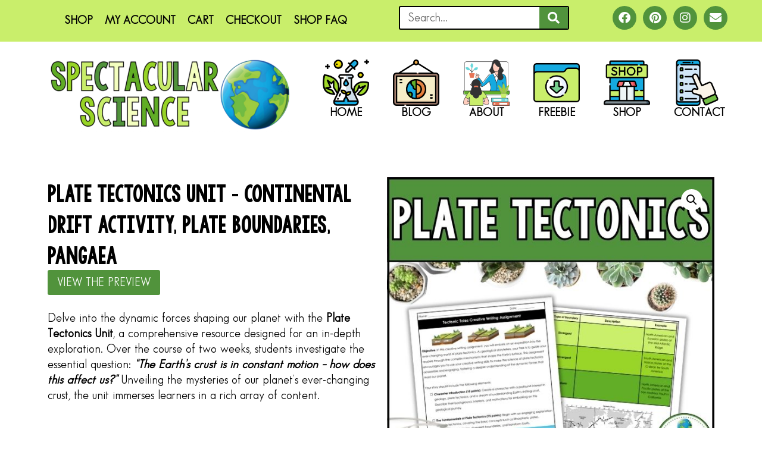

--- FILE ---
content_type: text/html; charset=UTF-8
request_url: https://teachspectacularscience.com/product/plate-tectonics-unit/
body_size: 34446
content:
<!doctype html>
<html lang="en-US" prefix="og: https://ogp.me/ns#">
<head>
	<meta charset="UTF-8">
	<meta name="viewport" content="width=device-width, initial-scale=1">
	<link rel="profile" href="https://gmpg.org/xfn/11">
	<script id="cookieyes" type="text/javascript" src="https://cdn-cookieyes.com/client_data/8ad6043dae63952099354879/script.js"></script>
            <script data-no-defer="1" data-ezscrex="false" data-cfasync="false" data-pagespeed-no-defer data-cookieconsent="ignore">
                var ctPublicFunctions = {"_ajax_nonce":"5edf3bdcbc","_rest_nonce":"8e12e4413b","_ajax_url":"\/wp-admin\/admin-ajax.php","_rest_url":"https:\/\/teachspectacularscience.com\/wp-json\/","data__cookies_type":"none","data__ajax_type":"rest","data__bot_detector_enabled":"1","data__frontend_data_log_enabled":1,"cookiePrefix":"","wprocket_detected":false,"host_url":"teachspectacularscience.com","text__ee_click_to_select":"Click to select the whole data","text__ee_original_email":"The complete one is","text__ee_got_it":"Got it","text__ee_blocked":"Blocked","text__ee_cannot_connect":"Cannot connect","text__ee_cannot_decode":"Can not decode email. Unknown reason","text__ee_email_decoder":"CleanTalk email decoder","text__ee_wait_for_decoding":"The magic is on the way!","text__ee_decoding_process":"Please wait a few seconds while we decode the contact data."}
            </script>
        
            <script data-no-defer="1" data-ezscrex="false" data-cfasync="false" data-pagespeed-no-defer data-cookieconsent="ignore">
                var ctPublic = {"_ajax_nonce":"5edf3bdcbc","settings__forms__check_internal":"1","settings__forms__check_external":"0","settings__forms__force_protection":"0","settings__forms__search_test":"1","settings__forms__wc_add_to_cart":"0","settings__data__bot_detector_enabled":"1","settings__sfw__anti_crawler":"1","blog_home":"https:\/\/teachspectacularscience.com\/","pixel__setting":"3","pixel__enabled":false,"pixel__url":null,"data__email_check_before_post":"1","data__email_check_exist_post":"1","data__cookies_type":"none","data__key_is_ok":true,"data__visible_fields_required":true,"wl_brandname":"Anti-Spam by CleanTalk","wl_brandname_short":"CleanTalk","ct_checkjs_key":1452873567,"emailEncoderPassKey":"021732da505d87a7105d7947302782d5","bot_detector_forms_excluded":"W10=","advancedCacheExists":false,"varnishCacheExists":false,"wc_ajax_add_to_cart":true,"theRealPerson":{"phrases":{"trpHeading":"The Real Person Badge!","trpContent1":"The commenter acts as a real person and verified as not a bot.","trpContent2":" Anti-Spam by CleanTalk","trpContentLearnMore":"Learn more"},"trpContentLink":"https:\/\/cleantalk.org\/help\/the-real-person?utm_id=&amp;utm_term=&amp;utm_source=admin_side&amp;utm_medium=trp_badge&amp;utm_content=trp_badge_link_click&amp;utm_campaign=apbct_links","imgPersonUrl":"https:\/\/teachspectacularscience.com\/wp-content\/plugins\/cleantalk-spam-protect\/css\/images\/real_user.svg","imgShieldUrl":"https:\/\/teachspectacularscience.com\/wp-content\/plugins\/cleantalk-spam-protect\/css\/images\/shield.svg"}}
            </script>
        
<!-- Search Engine Optimization by Rank Math - https://rankmath.com/ -->
<title>Plate Tectonics Unit - Continental Drift Activity, Plate Boundaries, Pangaea | Spectacular Science</title>
<meta name="description" content="Delve into the dynamic forces shaping our planet with the Plate Tectonics Unit, a comprehensive resource designed for an in-depth exploration."/>
<meta name="robots" content="follow, index, max-snippet:-1, max-video-preview:-1, max-image-preview:large"/>
<link rel="canonical" href="https://teachspectacularscience.com/product/plate-tectonics-unit/" />
<meta property="og:locale" content="en_US" />
<meta property="og:type" content="product" />
<meta property="og:title" content="Plate Tectonics Unit - Continental Drift Activity, Plate Boundaries, Pangaea | Spectacular Science" />
<meta property="og:description" content="Delve into the dynamic forces shaping our planet with the Plate Tectonics Unit, a comprehensive resource designed for an in-depth exploration." />
<meta property="og:url" content="https://teachspectacularscience.com/product/plate-tectonics-unit/" />
<meta property="og:site_name" content="Spectacular Science" />
<meta property="og:updated_time" content="2025-11-11T18:41:05+00:00" />
<meta property="og:image" content="https://teachspectacularscience.com/wp-content/uploads/2023/02/Plate-Tectonics-Unit-1.jpg" />
<meta property="og:image:secure_url" content="https://teachspectacularscience.com/wp-content/uploads/2023/02/Plate-Tectonics-Unit-1.jpg" />
<meta property="og:image:width" content="600" />
<meta property="og:image:height" content="600" />
<meta property="og:image:alt" content="Plate Tectonics Unit 1" />
<meta property="og:image:type" content="image/jpeg" />
<meta property="product:price:amount" content="12" />
<meta property="product:price:currency" content="USD" />
<meta property="product:availability" content="instock" />
<meta name="twitter:card" content="summary_large_image" />
<meta name="twitter:title" content="Plate Tectonics Unit - Continental Drift Activity, Plate Boundaries, Pangaea | Spectacular Science" />
<meta name="twitter:description" content="Delve into the dynamic forces shaping our planet with the Plate Tectonics Unit, a comprehensive resource designed for an in-depth exploration." />
<meta name="twitter:image" content="https://teachspectacularscience.com/wp-content/uploads/2023/02/Plate-Tectonics-Unit-1.jpg" />
<meta name="twitter:label1" content="Price" />
<meta name="twitter:data1" content="&#036;12.00" />
<meta name="twitter:label2" content="Availability" />
<meta name="twitter:data2" content="In stock" />
<script type="application/ld+json" class="rank-math-schema">{"@context":"https://schema.org","@graph":[{"@type":"Place","@id":"https://teachspectacularscience.com/#place","address":{"@type":"PostalAddress","streetAddress":"PO Box 1682","addressLocality":"Jupiter","addressRegion":"FL","postalCode":"33468","addressCountry":"USA"}},{"@type":["EducationalOrganization","Organization"],"@id":"https://teachspectacularscience.com/#organization","name":"Spectacular Science","url":"https://teachspectacularscience.com","sameAs":["https://www.facebook.com/teachspectacularscience"],"email":"Jessica@teachspectacularscience.com","address":{"@type":"PostalAddress","streetAddress":"PO Box 1682","addressLocality":"Jupiter","addressRegion":"FL","postalCode":"33468","addressCountry":"USA"},"logo":{"@type":"ImageObject","@id":"https://teachspectacularscience.com/#logo","url":"https://teachspectacularscience.com/wp-content/uploads/2022/09/Spectacular-Science-with-Jessica-Armadoros-Headers-800-\u00d7-400-px-800-x-250-px.png","contentUrl":"https://teachspectacularscience.com/wp-content/uploads/2022/09/Spectacular-Science-with-Jessica-Armadoros-Headers-800-\u00d7-400-px-800-x-250-px.png","caption":"Spectacular Science","inLanguage":"en-US","width":"800","height":"250"},"location":{"@id":"https://teachspectacularscience.com/#place"}},{"@type":"WebSite","@id":"https://teachspectacularscience.com/#website","url":"https://teachspectacularscience.com","name":"Spectacular Science","publisher":{"@id":"https://teachspectacularscience.com/#organization"},"inLanguage":"en-US"},{"@type":"ImageObject","@id":"https://teachspectacularscience.com/wp-content/uploads/2023/02/Plate-Tectonics-Unit-1.jpg","url":"https://teachspectacularscience.com/wp-content/uploads/2023/02/Plate-Tectonics-Unit-1.jpg","width":"600","height":"600","caption":"Plate Tectonics Unit 1","inLanguage":"en-US"},{"@type":"ItemPage","@id":"https://teachspectacularscience.com/product/plate-tectonics-unit/#webpage","url":"https://teachspectacularscience.com/product/plate-tectonics-unit/","name":"Plate Tectonics Unit - Continental Drift Activity, Plate Boundaries, Pangaea | Spectacular Science","datePublished":"2023-02-17T18:46:28+00:00","dateModified":"2025-11-11T18:41:05+00:00","isPartOf":{"@id":"https://teachspectacularscience.com/#website"},"primaryImageOfPage":{"@id":"https://teachspectacularscience.com/wp-content/uploads/2023/02/Plate-Tectonics-Unit-1.jpg"},"inLanguage":"en-US"},{"@type":"Product","name":"Plate Tectonics Unit - Continental Drift Activity, Plate Boundaries, Pangaea | Spectacular Science","description":"Delve into the dynamic forces shaping our planet with the\u00a0Plate Tectonics Unit, a comprehensive resource designed for an in-depth exploration.","sku":"7772470","category":"GEOLOGY","mainEntityOfPage":{"@id":"https://teachspectacularscience.com/product/plate-tectonics-unit/#webpage"},"image":[{"@type":"ImageObject","url":"https://teachspectacularscience.com/wp-content/uploads/2023/02/Plate-Tectonics-Unit-1.jpg","height":"600","width":"600"},{"@type":"ImageObject","url":"https://teachspectacularscience.com/wp-content/uploads/2023/02/Plate-Tectonics-Unit-2.jpg","height":"600","width":"600"},{"@type":"ImageObject","url":"https://teachspectacularscience.com/wp-content/uploads/2023/02/Plate-Tectonics-Unit-3.jpg","height":"600","width":"600"}],"offers":{"@type":"Offer","price":"12.00","priceCurrency":"USD","priceValidUntil":"2027-12-31","availability":"http://schema.org/InStock","itemCondition":"NewCondition","url":"https://teachspectacularscience.com/product/plate-tectonics-unit/","seller":{"@type":"Organization","@id":"https://teachspectacularscience.com/","name":"Spectacular Science","url":"https://teachspectacularscience.com","logo":"https://teachspectacularscience.com/wp-content/uploads/2022/09/Spectacular-Science-with-Jessica-Armadoros-Headers-800-\u00d7-400-px-800-x-250-px.png"}},"@id":"https://teachspectacularscience.com/product/plate-tectonics-unit/#richSnippet"}]}</script>
<!-- /Rank Math WordPress SEO plugin -->

<link rel='dns-prefetch' href='//fd.cleantalk.org' />
<link rel="alternate" type="application/rss+xml" title="Spectacular Science &raquo; Feed" href="https://teachspectacularscience.com/feed/" />
<link rel="alternate" type="application/rss+xml" title="Spectacular Science &raquo; Comments Feed" href="https://teachspectacularscience.com/comments/feed/" />
<link rel="alternate" type="application/rss+xml" title="Spectacular Science &raquo; Plate Tectonics Unit &#8211; Continental Drift Activity, Plate Boundaries, Pangaea Comments Feed" href="https://teachspectacularscience.com/product/plate-tectonics-unit/feed/" />
<link rel="alternate" title="oEmbed (JSON)" type="application/json+oembed" href="https://teachspectacularscience.com/wp-json/oembed/1.0/embed?url=https%3A%2F%2Fteachspectacularscience.com%2Fproduct%2Fplate-tectonics-unit%2F" />
<link rel="alternate" title="oEmbed (XML)" type="text/xml+oembed" href="https://teachspectacularscience.com/wp-json/oembed/1.0/embed?url=https%3A%2F%2Fteachspectacularscience.com%2Fproduct%2Fplate-tectonics-unit%2F&#038;format=xml" />
		<!-- This site uses the Google Analytics by MonsterInsights plugin v9.11.1 - Using Analytics tracking - https://www.monsterinsights.com/ -->
							<script src="//www.googletagmanager.com/gtag/js?id=G-J9N7RJD5JL"  data-cfasync="false" data-wpfc-render="false" async></script>
			<script data-cfasync="false" data-wpfc-render="false">
				var mi_version = '9.11.1';
				var mi_track_user = true;
				var mi_no_track_reason = '';
								var MonsterInsightsDefaultLocations = {"page_location":"https:\/\/teachspectacularscience.com\/product\/plate-tectonics-unit\/"};
								if ( typeof MonsterInsightsPrivacyGuardFilter === 'function' ) {
					var MonsterInsightsLocations = (typeof MonsterInsightsExcludeQuery === 'object') ? MonsterInsightsPrivacyGuardFilter( MonsterInsightsExcludeQuery ) : MonsterInsightsPrivacyGuardFilter( MonsterInsightsDefaultLocations );
				} else {
					var MonsterInsightsLocations = (typeof MonsterInsightsExcludeQuery === 'object') ? MonsterInsightsExcludeQuery : MonsterInsightsDefaultLocations;
				}

								var disableStrs = [
										'ga-disable-G-J9N7RJD5JL',
									];

				/* Function to detect opted out users */
				function __gtagTrackerIsOptedOut() {
					for (var index = 0; index < disableStrs.length; index++) {
						if (document.cookie.indexOf(disableStrs[index] + '=true') > -1) {
							return true;
						}
					}

					return false;
				}

				/* Disable tracking if the opt-out cookie exists. */
				if (__gtagTrackerIsOptedOut()) {
					for (var index = 0; index < disableStrs.length; index++) {
						window[disableStrs[index]] = true;
					}
				}

				/* Opt-out function */
				function __gtagTrackerOptout() {
					for (var index = 0; index < disableStrs.length; index++) {
						document.cookie = disableStrs[index] + '=true; expires=Thu, 31 Dec 2099 23:59:59 UTC; path=/';
						window[disableStrs[index]] = true;
					}
				}

				if ('undefined' === typeof gaOptout) {
					function gaOptout() {
						__gtagTrackerOptout();
					}
				}
								window.dataLayer = window.dataLayer || [];

				window.MonsterInsightsDualTracker = {
					helpers: {},
					trackers: {},
				};
				if (mi_track_user) {
					function __gtagDataLayer() {
						dataLayer.push(arguments);
					}

					function __gtagTracker(type, name, parameters) {
						if (!parameters) {
							parameters = {};
						}

						if (parameters.send_to) {
							__gtagDataLayer.apply(null, arguments);
							return;
						}

						if (type === 'event') {
														parameters.send_to = monsterinsights_frontend.v4_id;
							var hookName = name;
							if (typeof parameters['event_category'] !== 'undefined') {
								hookName = parameters['event_category'] + ':' + name;
							}

							if (typeof MonsterInsightsDualTracker.trackers[hookName] !== 'undefined') {
								MonsterInsightsDualTracker.trackers[hookName](parameters);
							} else {
								__gtagDataLayer('event', name, parameters);
							}
							
						} else {
							__gtagDataLayer.apply(null, arguments);
						}
					}

					__gtagTracker('js', new Date());
					__gtagTracker('set', {
						'developer_id.dZGIzZG': true,
											});
					if ( MonsterInsightsLocations.page_location ) {
						__gtagTracker('set', MonsterInsightsLocations);
					}
										__gtagTracker('config', 'G-J9N7RJD5JL', {"forceSSL":"true","link_attribution":"true"} );
										window.gtag = __gtagTracker;										(function () {
						/* https://developers.google.com/analytics/devguides/collection/analyticsjs/ */
						/* ga and __gaTracker compatibility shim. */
						var noopfn = function () {
							return null;
						};
						var newtracker = function () {
							return new Tracker();
						};
						var Tracker = function () {
							return null;
						};
						var p = Tracker.prototype;
						p.get = noopfn;
						p.set = noopfn;
						p.send = function () {
							var args = Array.prototype.slice.call(arguments);
							args.unshift('send');
							__gaTracker.apply(null, args);
						};
						var __gaTracker = function () {
							var len = arguments.length;
							if (len === 0) {
								return;
							}
							var f = arguments[len - 1];
							if (typeof f !== 'object' || f === null || typeof f.hitCallback !== 'function') {
								if ('send' === arguments[0]) {
									var hitConverted, hitObject = false, action;
									if ('event' === arguments[1]) {
										if ('undefined' !== typeof arguments[3]) {
											hitObject = {
												'eventAction': arguments[3],
												'eventCategory': arguments[2],
												'eventLabel': arguments[4],
												'value': arguments[5] ? arguments[5] : 1,
											}
										}
									}
									if ('pageview' === arguments[1]) {
										if ('undefined' !== typeof arguments[2]) {
											hitObject = {
												'eventAction': 'page_view',
												'page_path': arguments[2],
											}
										}
									}
									if (typeof arguments[2] === 'object') {
										hitObject = arguments[2];
									}
									if (typeof arguments[5] === 'object') {
										Object.assign(hitObject, arguments[5]);
									}
									if ('undefined' !== typeof arguments[1].hitType) {
										hitObject = arguments[1];
										if ('pageview' === hitObject.hitType) {
											hitObject.eventAction = 'page_view';
										}
									}
									if (hitObject) {
										action = 'timing' === arguments[1].hitType ? 'timing_complete' : hitObject.eventAction;
										hitConverted = mapArgs(hitObject);
										__gtagTracker('event', action, hitConverted);
									}
								}
								return;
							}

							function mapArgs(args) {
								var arg, hit = {};
								var gaMap = {
									'eventCategory': 'event_category',
									'eventAction': 'event_action',
									'eventLabel': 'event_label',
									'eventValue': 'event_value',
									'nonInteraction': 'non_interaction',
									'timingCategory': 'event_category',
									'timingVar': 'name',
									'timingValue': 'value',
									'timingLabel': 'event_label',
									'page': 'page_path',
									'location': 'page_location',
									'title': 'page_title',
									'referrer' : 'page_referrer',
								};
								for (arg in args) {
																		if (!(!args.hasOwnProperty(arg) || !gaMap.hasOwnProperty(arg))) {
										hit[gaMap[arg]] = args[arg];
									} else {
										hit[arg] = args[arg];
									}
								}
								return hit;
							}

							try {
								f.hitCallback();
							} catch (ex) {
							}
						};
						__gaTracker.create = newtracker;
						__gaTracker.getByName = newtracker;
						__gaTracker.getAll = function () {
							return [];
						};
						__gaTracker.remove = noopfn;
						__gaTracker.loaded = true;
						window['__gaTracker'] = __gaTracker;
					})();
									} else {
										console.log("");
					(function () {
						function __gtagTracker() {
							return null;
						}

						window['__gtagTracker'] = __gtagTracker;
						window['gtag'] = __gtagTracker;
					})();
									}
			</script>
							<!-- / Google Analytics by MonsterInsights -->
		<style id='wp-img-auto-sizes-contain-inline-css'>
img:is([sizes=auto i],[sizes^="auto," i]){contain-intrinsic-size:3000px 1500px}
/*# sourceURL=wp-img-auto-sizes-contain-inline-css */
</style>
<link rel='stylesheet' id='sbi_styles-css' href='https://teachspectacularscience.com/wp-content/plugins/instagram-feed/css/sbi-styles.min.css?ver=6.10.0' media='all' />
<style id='wp-emoji-styles-inline-css'>

	img.wp-smiley, img.emoji {
		display: inline !important;
		border: none !important;
		box-shadow: none !important;
		height: 1em !important;
		width: 1em !important;
		margin: 0 0.07em !important;
		vertical-align: -0.1em !important;
		background: none !important;
		padding: 0 !important;
	}
/*# sourceURL=wp-emoji-styles-inline-css */
</style>
<link rel='stylesheet' id='wp-block-library-css' href='https://teachspectacularscience.com/wp-includes/css/dist/block-library/style.min.css?ver=6.9' media='all' />
<style id='global-styles-inline-css'>
:root{--wp--preset--aspect-ratio--square: 1;--wp--preset--aspect-ratio--4-3: 4/3;--wp--preset--aspect-ratio--3-4: 3/4;--wp--preset--aspect-ratio--3-2: 3/2;--wp--preset--aspect-ratio--2-3: 2/3;--wp--preset--aspect-ratio--16-9: 16/9;--wp--preset--aspect-ratio--9-16: 9/16;--wp--preset--color--black: #000000;--wp--preset--color--cyan-bluish-gray: #abb8c3;--wp--preset--color--white: #ffffff;--wp--preset--color--pale-pink: #f78da7;--wp--preset--color--vivid-red: #cf2e2e;--wp--preset--color--luminous-vivid-orange: #ff6900;--wp--preset--color--luminous-vivid-amber: #fcb900;--wp--preset--color--light-green-cyan: #7bdcb5;--wp--preset--color--vivid-green-cyan: #00d084;--wp--preset--color--pale-cyan-blue: #8ed1fc;--wp--preset--color--vivid-cyan-blue: #0693e3;--wp--preset--color--vivid-purple: #9b51e0;--wp--preset--gradient--vivid-cyan-blue-to-vivid-purple: linear-gradient(135deg,rgb(6,147,227) 0%,rgb(155,81,224) 100%);--wp--preset--gradient--light-green-cyan-to-vivid-green-cyan: linear-gradient(135deg,rgb(122,220,180) 0%,rgb(0,208,130) 100%);--wp--preset--gradient--luminous-vivid-amber-to-luminous-vivid-orange: linear-gradient(135deg,rgb(252,185,0) 0%,rgb(255,105,0) 100%);--wp--preset--gradient--luminous-vivid-orange-to-vivid-red: linear-gradient(135deg,rgb(255,105,0) 0%,rgb(207,46,46) 100%);--wp--preset--gradient--very-light-gray-to-cyan-bluish-gray: linear-gradient(135deg,rgb(238,238,238) 0%,rgb(169,184,195) 100%);--wp--preset--gradient--cool-to-warm-spectrum: linear-gradient(135deg,rgb(74,234,220) 0%,rgb(151,120,209) 20%,rgb(207,42,186) 40%,rgb(238,44,130) 60%,rgb(251,105,98) 80%,rgb(254,248,76) 100%);--wp--preset--gradient--blush-light-purple: linear-gradient(135deg,rgb(255,206,236) 0%,rgb(152,150,240) 100%);--wp--preset--gradient--blush-bordeaux: linear-gradient(135deg,rgb(254,205,165) 0%,rgb(254,45,45) 50%,rgb(107,0,62) 100%);--wp--preset--gradient--luminous-dusk: linear-gradient(135deg,rgb(255,203,112) 0%,rgb(199,81,192) 50%,rgb(65,88,208) 100%);--wp--preset--gradient--pale-ocean: linear-gradient(135deg,rgb(255,245,203) 0%,rgb(182,227,212) 50%,rgb(51,167,181) 100%);--wp--preset--gradient--electric-grass: linear-gradient(135deg,rgb(202,248,128) 0%,rgb(113,206,126) 100%);--wp--preset--gradient--midnight: linear-gradient(135deg,rgb(2,3,129) 0%,rgb(40,116,252) 100%);--wp--preset--font-size--small: 13px;--wp--preset--font-size--medium: 20px;--wp--preset--font-size--large: 36px;--wp--preset--font-size--x-large: 42px;--wp--preset--spacing--20: 0.44rem;--wp--preset--spacing--30: 0.67rem;--wp--preset--spacing--40: 1rem;--wp--preset--spacing--50: 1.5rem;--wp--preset--spacing--60: 2.25rem;--wp--preset--spacing--70: 3.38rem;--wp--preset--spacing--80: 5.06rem;--wp--preset--shadow--natural: 6px 6px 9px rgba(0, 0, 0, 0.2);--wp--preset--shadow--deep: 12px 12px 50px rgba(0, 0, 0, 0.4);--wp--preset--shadow--sharp: 6px 6px 0px rgba(0, 0, 0, 0.2);--wp--preset--shadow--outlined: 6px 6px 0px -3px rgb(255, 255, 255), 6px 6px rgb(0, 0, 0);--wp--preset--shadow--crisp: 6px 6px 0px rgb(0, 0, 0);}:root { --wp--style--global--content-size: 800px;--wp--style--global--wide-size: 1200px; }:where(body) { margin: 0; }.wp-site-blocks > .alignleft { float: left; margin-right: 2em; }.wp-site-blocks > .alignright { float: right; margin-left: 2em; }.wp-site-blocks > .aligncenter { justify-content: center; margin-left: auto; margin-right: auto; }:where(.wp-site-blocks) > * { margin-block-start: 24px; margin-block-end: 0; }:where(.wp-site-blocks) > :first-child { margin-block-start: 0; }:where(.wp-site-blocks) > :last-child { margin-block-end: 0; }:root { --wp--style--block-gap: 24px; }:root :where(.is-layout-flow) > :first-child{margin-block-start: 0;}:root :where(.is-layout-flow) > :last-child{margin-block-end: 0;}:root :where(.is-layout-flow) > *{margin-block-start: 24px;margin-block-end: 0;}:root :where(.is-layout-constrained) > :first-child{margin-block-start: 0;}:root :where(.is-layout-constrained) > :last-child{margin-block-end: 0;}:root :where(.is-layout-constrained) > *{margin-block-start: 24px;margin-block-end: 0;}:root :where(.is-layout-flex){gap: 24px;}:root :where(.is-layout-grid){gap: 24px;}.is-layout-flow > .alignleft{float: left;margin-inline-start: 0;margin-inline-end: 2em;}.is-layout-flow > .alignright{float: right;margin-inline-start: 2em;margin-inline-end: 0;}.is-layout-flow > .aligncenter{margin-left: auto !important;margin-right: auto !important;}.is-layout-constrained > .alignleft{float: left;margin-inline-start: 0;margin-inline-end: 2em;}.is-layout-constrained > .alignright{float: right;margin-inline-start: 2em;margin-inline-end: 0;}.is-layout-constrained > .aligncenter{margin-left: auto !important;margin-right: auto !important;}.is-layout-constrained > :where(:not(.alignleft):not(.alignright):not(.alignfull)){max-width: var(--wp--style--global--content-size);margin-left: auto !important;margin-right: auto !important;}.is-layout-constrained > .alignwide{max-width: var(--wp--style--global--wide-size);}body .is-layout-flex{display: flex;}.is-layout-flex{flex-wrap: wrap;align-items: center;}.is-layout-flex > :is(*, div){margin: 0;}body .is-layout-grid{display: grid;}.is-layout-grid > :is(*, div){margin: 0;}body{padding-top: 0px;padding-right: 0px;padding-bottom: 0px;padding-left: 0px;}a:where(:not(.wp-element-button)){text-decoration: underline;}:root :where(.wp-element-button, .wp-block-button__link){background-color: #32373c;border-width: 0;color: #fff;font-family: inherit;font-size: inherit;font-style: inherit;font-weight: inherit;letter-spacing: inherit;line-height: inherit;padding-top: calc(0.667em + 2px);padding-right: calc(1.333em + 2px);padding-bottom: calc(0.667em + 2px);padding-left: calc(1.333em + 2px);text-decoration: none;text-transform: inherit;}.has-black-color{color: var(--wp--preset--color--black) !important;}.has-cyan-bluish-gray-color{color: var(--wp--preset--color--cyan-bluish-gray) !important;}.has-white-color{color: var(--wp--preset--color--white) !important;}.has-pale-pink-color{color: var(--wp--preset--color--pale-pink) !important;}.has-vivid-red-color{color: var(--wp--preset--color--vivid-red) !important;}.has-luminous-vivid-orange-color{color: var(--wp--preset--color--luminous-vivid-orange) !important;}.has-luminous-vivid-amber-color{color: var(--wp--preset--color--luminous-vivid-amber) !important;}.has-light-green-cyan-color{color: var(--wp--preset--color--light-green-cyan) !important;}.has-vivid-green-cyan-color{color: var(--wp--preset--color--vivid-green-cyan) !important;}.has-pale-cyan-blue-color{color: var(--wp--preset--color--pale-cyan-blue) !important;}.has-vivid-cyan-blue-color{color: var(--wp--preset--color--vivid-cyan-blue) !important;}.has-vivid-purple-color{color: var(--wp--preset--color--vivid-purple) !important;}.has-black-background-color{background-color: var(--wp--preset--color--black) !important;}.has-cyan-bluish-gray-background-color{background-color: var(--wp--preset--color--cyan-bluish-gray) !important;}.has-white-background-color{background-color: var(--wp--preset--color--white) !important;}.has-pale-pink-background-color{background-color: var(--wp--preset--color--pale-pink) !important;}.has-vivid-red-background-color{background-color: var(--wp--preset--color--vivid-red) !important;}.has-luminous-vivid-orange-background-color{background-color: var(--wp--preset--color--luminous-vivid-orange) !important;}.has-luminous-vivid-amber-background-color{background-color: var(--wp--preset--color--luminous-vivid-amber) !important;}.has-light-green-cyan-background-color{background-color: var(--wp--preset--color--light-green-cyan) !important;}.has-vivid-green-cyan-background-color{background-color: var(--wp--preset--color--vivid-green-cyan) !important;}.has-pale-cyan-blue-background-color{background-color: var(--wp--preset--color--pale-cyan-blue) !important;}.has-vivid-cyan-blue-background-color{background-color: var(--wp--preset--color--vivid-cyan-blue) !important;}.has-vivid-purple-background-color{background-color: var(--wp--preset--color--vivid-purple) !important;}.has-black-border-color{border-color: var(--wp--preset--color--black) !important;}.has-cyan-bluish-gray-border-color{border-color: var(--wp--preset--color--cyan-bluish-gray) !important;}.has-white-border-color{border-color: var(--wp--preset--color--white) !important;}.has-pale-pink-border-color{border-color: var(--wp--preset--color--pale-pink) !important;}.has-vivid-red-border-color{border-color: var(--wp--preset--color--vivid-red) !important;}.has-luminous-vivid-orange-border-color{border-color: var(--wp--preset--color--luminous-vivid-orange) !important;}.has-luminous-vivid-amber-border-color{border-color: var(--wp--preset--color--luminous-vivid-amber) !important;}.has-light-green-cyan-border-color{border-color: var(--wp--preset--color--light-green-cyan) !important;}.has-vivid-green-cyan-border-color{border-color: var(--wp--preset--color--vivid-green-cyan) !important;}.has-pale-cyan-blue-border-color{border-color: var(--wp--preset--color--pale-cyan-blue) !important;}.has-vivid-cyan-blue-border-color{border-color: var(--wp--preset--color--vivid-cyan-blue) !important;}.has-vivid-purple-border-color{border-color: var(--wp--preset--color--vivid-purple) !important;}.has-vivid-cyan-blue-to-vivid-purple-gradient-background{background: var(--wp--preset--gradient--vivid-cyan-blue-to-vivid-purple) !important;}.has-light-green-cyan-to-vivid-green-cyan-gradient-background{background: var(--wp--preset--gradient--light-green-cyan-to-vivid-green-cyan) !important;}.has-luminous-vivid-amber-to-luminous-vivid-orange-gradient-background{background: var(--wp--preset--gradient--luminous-vivid-amber-to-luminous-vivid-orange) !important;}.has-luminous-vivid-orange-to-vivid-red-gradient-background{background: var(--wp--preset--gradient--luminous-vivid-orange-to-vivid-red) !important;}.has-very-light-gray-to-cyan-bluish-gray-gradient-background{background: var(--wp--preset--gradient--very-light-gray-to-cyan-bluish-gray) !important;}.has-cool-to-warm-spectrum-gradient-background{background: var(--wp--preset--gradient--cool-to-warm-spectrum) !important;}.has-blush-light-purple-gradient-background{background: var(--wp--preset--gradient--blush-light-purple) !important;}.has-blush-bordeaux-gradient-background{background: var(--wp--preset--gradient--blush-bordeaux) !important;}.has-luminous-dusk-gradient-background{background: var(--wp--preset--gradient--luminous-dusk) !important;}.has-pale-ocean-gradient-background{background: var(--wp--preset--gradient--pale-ocean) !important;}.has-electric-grass-gradient-background{background: var(--wp--preset--gradient--electric-grass) !important;}.has-midnight-gradient-background{background: var(--wp--preset--gradient--midnight) !important;}.has-small-font-size{font-size: var(--wp--preset--font-size--small) !important;}.has-medium-font-size{font-size: var(--wp--preset--font-size--medium) !important;}.has-large-font-size{font-size: var(--wp--preset--font-size--large) !important;}.has-x-large-font-size{font-size: var(--wp--preset--font-size--x-large) !important;}
:root :where(.wp-block-pullquote){font-size: 1.5em;line-height: 1.6;}
/*# sourceURL=global-styles-inline-css */
</style>
<link rel='stylesheet' id='cleantalk-public-css-css' href='https://teachspectacularscience.com/wp-content/plugins/cleantalk-spam-protect/css/cleantalk-public.min.css?ver=6.70.1_1766240405' media='all' />
<link rel='stylesheet' id='cleantalk-email-decoder-css-css' href='https://teachspectacularscience.com/wp-content/plugins/cleantalk-spam-protect/css/cleantalk-email-decoder.min.css?ver=6.70.1_1766240405' media='all' />
<link rel='stylesheet' id='cleantalk-trp-css-css' href='https://teachspectacularscience.com/wp-content/plugins/cleantalk-spam-protect/css/cleantalk-trp.min.css?ver=6.70.1_1766240405' media='all' />
<link rel='stylesheet' id='wpa-css-css' href='https://teachspectacularscience.com/wp-content/plugins/honeypot/includes/css/wpa.css?ver=2.3.04' media='all' />
<link rel='stylesheet' id='photoswipe-css' href='https://teachspectacularscience.com/wp-content/plugins/woocommerce/assets/css/photoswipe/photoswipe.min.css?ver=10.4.3' media='all' />
<link rel='stylesheet' id='photoswipe-default-skin-css' href='https://teachspectacularscience.com/wp-content/plugins/woocommerce/assets/css/photoswipe/default-skin/default-skin.min.css?ver=10.4.3' media='all' />
<link rel='stylesheet' id='woocommerce-layout-css' href='https://teachspectacularscience.com/wp-content/plugins/woocommerce/assets/css/woocommerce-layout.css?ver=10.4.3' media='all' />
<link rel='stylesheet' id='woocommerce-smallscreen-css' href='https://teachspectacularscience.com/wp-content/plugins/woocommerce/assets/css/woocommerce-smallscreen.css?ver=10.4.3' media='only screen and (max-width: 768px)' />
<link rel='stylesheet' id='woocommerce-general-css' href='https://teachspectacularscience.com/wp-content/plugins/woocommerce/assets/css/woocommerce.css?ver=10.4.3' media='all' />
<style id='woocommerce-inline-inline-css'>
.woocommerce form .form-row .required { visibility: visible; }
/*# sourceURL=woocommerce-inline-inline-css */
</style>
<link rel='stylesheet' id='aws-style-css' href='https://teachspectacularscience.com/wp-content/plugins/advanced-woo-search/assets/css/common.min.css?ver=3.51' media='all' />
<link rel='stylesheet' id='hello-elementor-css' href='https://teachspectacularscience.com/wp-content/themes/hello-elementor/assets/css/reset.css?ver=3.4.5' media='all' />
<link rel='stylesheet' id='hello-elementor-theme-style-css' href='https://teachspectacularscience.com/wp-content/themes/hello-elementor/assets/css/theme.css?ver=3.4.5' media='all' />
<link rel='stylesheet' id='hello-elementor-header-footer-css' href='https://teachspectacularscience.com/wp-content/themes/hello-elementor/assets/css/header-footer.css?ver=3.4.5' media='all' />
<link rel='stylesheet' id='elementor-frontend-css' href='https://teachspectacularscience.com/wp-content/plugins/elementor/assets/css/frontend.min.css?ver=3.34.1' media='all' />
<link rel='stylesheet' id='elementor-post-9-css' href='https://teachspectacularscience.com/wp-content/uploads/elementor/css/post-9.css?ver=1768764407' media='all' />
<link rel='stylesheet' id='widget-nav-menu-css' href='https://teachspectacularscience.com/wp-content/plugins/elementor-pro/assets/css/widget-nav-menu.min.css?ver=3.34.0' media='all' />
<link rel='stylesheet' id='widget-search-form-css' href='https://teachspectacularscience.com/wp-content/plugins/elementor-pro/assets/css/widget-search-form.min.css?ver=3.34.0' media='all' />
<link rel='stylesheet' id='elementor-icons-shared-0-css' href='https://teachspectacularscience.com/wp-content/plugins/elementor/assets/lib/font-awesome/css/fontawesome.min.css?ver=5.15.3' media='all' />
<link rel='stylesheet' id='elementor-icons-fa-solid-css' href='https://teachspectacularscience.com/wp-content/plugins/elementor/assets/lib/font-awesome/css/solid.min.css?ver=5.15.3' media='all' />
<link rel='stylesheet' id='e-animation-buzz-css' href='https://teachspectacularscience.com/wp-content/plugins/elementor/assets/lib/animations/styles/e-animation-buzz.min.css?ver=3.34.1' media='all' />
<link rel='stylesheet' id='widget-social-icons-css' href='https://teachspectacularscience.com/wp-content/plugins/elementor/assets/css/widget-social-icons.min.css?ver=3.34.1' media='all' />
<link rel='stylesheet' id='e-apple-webkit-css' href='https://teachspectacularscience.com/wp-content/plugins/elementor/assets/css/conditionals/apple-webkit.min.css?ver=3.34.1' media='all' />
<link rel='stylesheet' id='widget-image-css' href='https://teachspectacularscience.com/wp-content/plugins/elementor/assets/css/widget-image.min.css?ver=3.34.1' media='all' />
<link rel='stylesheet' id='e-animation-bob-css' href='https://teachspectacularscience.com/wp-content/plugins/elementor/assets/lib/animations/styles/e-animation-bob.min.css?ver=3.34.1' media='all' />
<link rel='stylesheet' id='widget-heading-css' href='https://teachspectacularscience.com/wp-content/plugins/elementor/assets/css/widget-heading.min.css?ver=3.34.1' media='all' />
<link rel='stylesheet' id='widget-woocommerce-product-price-css' href='https://teachspectacularscience.com/wp-content/plugins/elementor-pro/assets/css/widget-woocommerce-product-price.min.css?ver=3.34.0' media='all' />
<link rel='stylesheet' id='widget-woocommerce-product-add-to-cart-css' href='https://teachspectacularscience.com/wp-content/plugins/elementor-pro/assets/css/widget-woocommerce-product-add-to-cart.min.css?ver=3.34.0' media='all' />
<link rel='stylesheet' id='widget-spacer-css' href='https://teachspectacularscience.com/wp-content/plugins/elementor/assets/css/widget-spacer.min.css?ver=3.34.1' media='all' />
<link rel='stylesheet' id='widget-woocommerce-product-images-css' href='https://teachspectacularscience.com/wp-content/plugins/elementor-pro/assets/css/widget-woocommerce-product-images.min.css?ver=3.34.0' media='all' />
<link rel='stylesheet' id='widget-woocommerce-products-css' href='https://teachspectacularscience.com/wp-content/plugins/elementor-pro/assets/css/widget-woocommerce-products.min.css?ver=3.34.0' media='all' />
<link rel='stylesheet' id='elementor-icons-css' href='https://teachspectacularscience.com/wp-content/plugins/elementor/assets/lib/eicons/css/elementor-icons.min.css?ver=5.45.0' media='all' />
<link rel='stylesheet' id='sbistyles-css' href='https://teachspectacularscience.com/wp-content/plugins/instagram-feed/css/sbi-styles.min.css?ver=6.10.0' media='all' />
<link rel='stylesheet' id='elementor-post-7973-css' href='https://teachspectacularscience.com/wp-content/uploads/elementor/css/post-7973.css?ver=1768764407' media='all' />
<link rel='stylesheet' id='elementor-post-8089-css' href='https://teachspectacularscience.com/wp-content/uploads/elementor/css/post-8089.css?ver=1768764408' media='all' />
<link rel='stylesheet' id='elementor-post-8181-css' href='https://teachspectacularscience.com/wp-content/uploads/elementor/css/post-8181.css?ver=1768764428' media='all' />
<link rel='stylesheet' id='elementor-gf-local-josefinsans-css' href='https://teachspectacularscience.com/wp-content/uploads/elementor/google-fonts/css/josefinsans.css?ver=1742393851' media='all' />
<link rel='stylesheet' id='elementor-icons-fa-brands-css' href='https://teachspectacularscience.com/wp-content/plugins/elementor/assets/lib/font-awesome/css/brands.min.css?ver=5.15.3' media='all' />
<script src="https://teachspectacularscience.com/wp-includes/js/jquery/jquery.min.js?ver=3.7.1" id="jquery-core-js"></script>
<script src="https://teachspectacularscience.com/wp-includes/js/jquery/jquery-migrate.min.js?ver=3.4.1" id="jquery-migrate-js"></script>
<script id="jquery-js-after">
if (typeof (window.wpfReadyList) == "undefined") {
			var v = jQuery.fn.jquery;
			if (v && parseInt(v) >= 3 && window.self === window.top) {
				var readyList=[];
				window.originalReadyMethod = jQuery.fn.ready;
				jQuery.fn.ready = function(){
					if(arguments.length && arguments.length > 0 && typeof arguments[0] === "function") {
						readyList.push({"c": this, "a": arguments});
					}
					return window.originalReadyMethod.apply( this, arguments );
				};
				window.wpfReadyList = readyList;
			}}
//# sourceURL=jquery-js-after
</script>
<script src="https://teachspectacularscience.com/wp-content/plugins/google-analytics-for-wordpress/assets/js/frontend-gtag.min.js?ver=9.11.1" id="monsterinsights-frontend-script-js" async data-wp-strategy="async"></script>
<script data-cfasync="false" data-wpfc-render="false" id='monsterinsights-frontend-script-js-extra'>var monsterinsights_frontend = {"js_events_tracking":"true","download_extensions":"doc,pdf,ppt,zip,xls,docx,pptx,xlsx","inbound_paths":"[{\"path\":\"\\\/go\\\/\",\"label\":\"affiliate\"},{\"path\":\"\\\/recommend\\\/\",\"label\":\"affiliate\"}]","home_url":"https:\/\/teachspectacularscience.com","hash_tracking":"false","v4_id":"G-J9N7RJD5JL"};</script>
<script src="https://teachspectacularscience.com/wp-content/plugins/cleantalk-spam-protect/js/apbct-public-bundle_int-protection.min.js?ver=6.70.1_1766240405" id="apbct-public-bundle_int-protection.min-js-js"></script>
<script src="https://fd.cleantalk.org/ct-bot-detector-wrapper.js?ver=6.70.1" id="ct_bot_detector-js" defer data-wp-strategy="defer"></script>
<script src="https://teachspectacularscience.com/wp-content/plugins/woocommerce/assets/js/jquery-blockui/jquery.blockUI.min.js?ver=2.7.0-wc.10.4.3" id="wc-jquery-blockui-js" defer data-wp-strategy="defer"></script>
<script id="wc-add-to-cart-js-extra">
var wc_add_to_cart_params = {"ajax_url":"/wp-admin/admin-ajax.php","wc_ajax_url":"/?wc-ajax=%%endpoint%%","i18n_view_cart":"View cart","cart_url":"https://teachspectacularscience.com/cart/","is_cart":"","cart_redirect_after_add":"no"};
//# sourceURL=wc-add-to-cart-js-extra
</script>
<script src="https://teachspectacularscience.com/wp-content/plugins/woocommerce/assets/js/frontend/add-to-cart.min.js?ver=10.4.3" id="wc-add-to-cart-js" defer data-wp-strategy="defer"></script>
<script src="https://teachspectacularscience.com/wp-content/plugins/woocommerce/assets/js/zoom/jquery.zoom.min.js?ver=1.7.21-wc.10.4.3" id="wc-zoom-js" defer data-wp-strategy="defer"></script>
<script src="https://teachspectacularscience.com/wp-content/plugins/woocommerce/assets/js/flexslider/jquery.flexslider.min.js?ver=2.7.2-wc.10.4.3" id="wc-flexslider-js" defer data-wp-strategy="defer"></script>
<script src="https://teachspectacularscience.com/wp-content/plugins/woocommerce/assets/js/photoswipe/photoswipe.min.js?ver=4.1.1-wc.10.4.3" id="wc-photoswipe-js" defer data-wp-strategy="defer"></script>
<script src="https://teachspectacularscience.com/wp-content/plugins/woocommerce/assets/js/photoswipe/photoswipe-ui-default.min.js?ver=4.1.1-wc.10.4.3" id="wc-photoswipe-ui-default-js" defer data-wp-strategy="defer"></script>
<script id="wc-single-product-js-extra">
var wc_single_product_params = {"i18n_required_rating_text":"Please select a rating","i18n_rating_options":["1 of 5 stars","2 of 5 stars","3 of 5 stars","4 of 5 stars","5 of 5 stars"],"i18n_product_gallery_trigger_text":"View full-screen image gallery","review_rating_required":"yes","flexslider":{"rtl":false,"animation":"slide","smoothHeight":true,"directionNav":false,"controlNav":"thumbnails","slideshow":false,"animationSpeed":500,"animationLoop":false,"allowOneSlide":false},"zoom_enabled":"1","zoom_options":[],"photoswipe_enabled":"1","photoswipe_options":{"shareEl":false,"closeOnScroll":false,"history":false,"hideAnimationDuration":0,"showAnimationDuration":0},"flexslider_enabled":"1"};
//# sourceURL=wc-single-product-js-extra
</script>
<script src="https://teachspectacularscience.com/wp-content/plugins/woocommerce/assets/js/frontend/single-product.min.js?ver=10.4.3" id="wc-single-product-js" defer data-wp-strategy="defer"></script>
<script src="https://teachspectacularscience.com/wp-content/plugins/woocommerce/assets/js/js-cookie/js.cookie.min.js?ver=2.1.4-wc.10.4.3" id="wc-js-cookie-js" defer data-wp-strategy="defer"></script>
<script id="woocommerce-js-extra">
var woocommerce_params = {"ajax_url":"/wp-admin/admin-ajax.php","wc_ajax_url":"/?wc-ajax=%%endpoint%%","i18n_password_show":"Show password","i18n_password_hide":"Hide password"};
//# sourceURL=woocommerce-js-extra
</script>
<script src="https://teachspectacularscience.com/wp-content/plugins/woocommerce/assets/js/frontend/woocommerce.min.js?ver=10.4.3" id="woocommerce-js" defer data-wp-strategy="defer"></script>
<link rel="https://api.w.org/" href="https://teachspectacularscience.com/wp-json/" /><link rel="alternate" title="JSON" type="application/json" href="https://teachspectacularscience.com/wp-json/wp/v2/product/2558" /><link rel="EditURI" type="application/rsd+xml" title="RSD" href="https://teachspectacularscience.com/xmlrpc.php?rsd" />
<meta name="generator" content="WordPress 6.9" />
<link rel='shortlink' href='https://teachspectacularscience.com/?p=2558' />
<script>
    window.dataLayer = window.dataLayer || [];
    function gtag() {
        dataLayer.push(arguments);
    }
    gtag("consent", "default", {
        ad_storage: "denied",
        ad_user_data: "denied", 
        ad_personalization: "denied",
        analytics_storage: "denied",
        functionality_storage: "denied",
        personalization_storage: "denied",
        security_storage: "granted",
        wait_for_update: 2000,
    });
    gtag("set", "ads_data_redaction", true);
    gtag("set", "url_passthrough", true);
</script>

<!-- Google Tag Manager -->
<script>(function(w,d,s,l,i){w[l]=w[l]||[];w[l].push({'gtm.start':
new Date().getTime(),event:'gtm.js'});var f=d.getElementsByTagName(s)[0],
j=d.createElement(s),dl=l!='dataLayer'?'&l='+l:'';j.async=true;j.src=
'https://www.googletagmanager.com/gtm.js?id='+i+dl;f.parentNode.insertBefore(j,f);
})(window,document,'script','dataLayer','GTM-PC48SCZG');</script>
<!-- End Google Tag Manager -->


<script>
  window.fd('form', {
    formId: '68000f51e9c67d31d56f1548'
  });
</script>
<script>
  window.fd('form', {
    formId: '64286f242f739779b7263d57'
  });
</script>

<meta name="google-site-verification" content="8_Ujj672K1KBwww4HWCCxQkBkSR1I-fmYB87ROO-Qz8" />

<meta name="p:domain_verify" content="b3b00041674ceeed89d0b697328c35b4"/>

<meta name="facebook-domain-verification" content="wv0qyvuk5isdx4880acyqs1pjv6n4a" />

<script>
  (function(w, d, t, h, s, n) {
    w.FlodeskObject = n;
    var fn = function() {
      (w[n].q = w[n].q || []).push(arguments);
    };
    w[n] = w[n] || fn;
    var f = d.getElementsByTagName(t)[0];
    var v = '?v=' + Math.floor(new Date().getTime() / (120 * 1000)) * 60;
    var sm = d.createElement(t);
    sm.async = true;
    sm.type = 'module';
    sm.src = h + s + '.mjs' + v;
    f.parentNode.insertBefore(sm, f);
    var sn = d.createElement(t);
    sn.async = true;
    sn.noModule = true;
    sn.src = h + s + '.js' + v;
    f.parentNode.insertBefore(sn, f);
  })(window, document, 'script', 'https://assets.flodesk.com', '/universal', 'fd');
</script>
<script>
  window.fd('form', {
    formId: '64286f242f739779b7263d57'
  });
</script>		<script type="text/javascript" async defer data-pin-color=""  data-pin-hover="true"
			src="https://teachspectacularscience.com/wp-content/plugins/pinterest-pin-it-button-on-image-hover-and-post/js/pinit.js"></script>
		<meta name="description" content="VIEW THE PREVIEW

Delve into the dynamic forces shaping our planet with the Plate Tectonics Unit, a comprehensive resource designed for an in-depth exploration. Over the course of two weeks, students investigate the essential question: &quot;The Earth’s crust is in constant motion – how does this affect us?&quot; Unveiling the mysteries of our planet&#039;s ever-changing crust, the unit immerses learners in a rich array of content.">
	<noscript><style>.woocommerce-product-gallery{ opacity: 1 !important; }</style></noscript>
	<meta name="generator" content="Elementor 3.34.1; features: additional_custom_breakpoints; settings: css_print_method-external, google_font-enabled, font_display-auto">
			<style>
				.e-con.e-parent:nth-of-type(n+4):not(.e-lazyloaded):not(.e-no-lazyload),
				.e-con.e-parent:nth-of-type(n+4):not(.e-lazyloaded):not(.e-no-lazyload) * {
					background-image: none !important;
				}
				@media screen and (max-height: 1024px) {
					.e-con.e-parent:nth-of-type(n+3):not(.e-lazyloaded):not(.e-no-lazyload),
					.e-con.e-parent:nth-of-type(n+3):not(.e-lazyloaded):not(.e-no-lazyload) * {
						background-image: none !important;
					}
				}
				@media screen and (max-height: 640px) {
					.e-con.e-parent:nth-of-type(n+2):not(.e-lazyloaded):not(.e-no-lazyload),
					.e-con.e-parent:nth-of-type(n+2):not(.e-lazyloaded):not(.e-no-lazyload) * {
						background-image: none !important;
					}
				}
			</style>
			<link rel="icon" href="https://teachspectacularscience.com/wp-content/uploads/2022/09/cropped-Spectacular-Science-with-Jessica-Armadoros-Headers-350-×-350-px-512-×-512-px-32x32.png" sizes="32x32" />
<link rel="icon" href="https://teachspectacularscience.com/wp-content/uploads/2022/09/cropped-Spectacular-Science-with-Jessica-Armadoros-Headers-350-×-350-px-512-×-512-px-192x192.png" sizes="192x192" />
<link rel="apple-touch-icon" href="https://teachspectacularscience.com/wp-content/uploads/2022/09/cropped-Spectacular-Science-with-Jessica-Armadoros-Headers-350-×-350-px-512-×-512-px-180x180.png" />
<meta name="msapplication-TileImage" content="https://teachspectacularscience.com/wp-content/uploads/2022/09/cropped-Spectacular-Science-with-Jessica-Armadoros-Headers-350-×-350-px-512-×-512-px-270x270.png" />
		<style id="wp-custom-css">
			.elementor-8169 .elementor-element.elementor-element-1fdeadac a.elementor-post__read-more {
	background-color:#51933c;
	padding:8px;
}
.elementor-8169 .elementor-element.elementor-element-1fdeadac a.elementor-post__read-more:hover {
	background-color:#71bd44;
	padding:8px;
}
.elementor-8154 .elementor-element.elementor-element-1b873525 a.elementor-post__read-more {
	background-color:#51933c;
	padding:8px;
}
.elementor-8154 .elementor-element.elementor-element-1b873525 a.elementor-post__read-more:hover {
	background-color:#71bd44;
	padding:8px;
}
.aws-container .aws-search-form .aws-form-btn {
    background: #98d427;
}
.aws-container .aws-search-form .aws-form-btn:hover {
    background: #71bd44;
}
.aws-container .aws-search-field {
    font-size: 18px;
}
.woocommerce .cart .button, .woocommerce .cart input.button {
    background: #c9ee6b;
}
		</style>
		</head>
<body class="wp-singular product-template-default single single-product postid-2558 wp-custom-logo wp-embed-responsive wp-theme-hello-elementor theme-hello-elementor woocommerce woocommerce-page woocommerce-no-js hello-elementor-default elementor-default elementor-template-full-width elementor-kit-9 elementor-page-8181">

<!-- Google Tag Manager (noscript) -->
<noscript><iframe src="https://www.googletagmanager.com/ns.html?id=GTM-PC48SCZG"
height="0" width="0" style="display:none;visibility:hidden"></iframe></noscript>
<!-- End Google Tag Manager (noscript) -->
<a class="skip-link screen-reader-text" href="#content">Skip to content</a>

		<header data-elementor-type="header" data-elementor-id="7973" class="elementor elementor-7973 elementor-location-header" data-elementor-post-type="elementor_library">
			<div class="elementor-element elementor-element-dfec829 e-con-full e-flex e-con e-parent" data-id="dfec829" data-element_type="container" data-settings="{&quot;background_background&quot;:&quot;classic&quot;}">
		<div class="elementor-element elementor-element-9701b8f e-con-full e-flex e-con e-child" data-id="9701b8f" data-element_type="container">
				<div class="elementor-element elementor-element-6753e85 elementor-widget__width-initial elementor-nav-menu__align-center elementor-nav-menu--dropdown-mobile elementor-nav-menu__text-align-center elementor-nav-menu--toggle elementor-nav-menu--burger elementor-widget elementor-widget-nav-menu" data-id="6753e85" data-element_type="widget" data-settings="{&quot;layout&quot;:&quot;horizontal&quot;,&quot;submenu_icon&quot;:{&quot;value&quot;:&quot;&lt;i class=\&quot;fas fa-caret-down\&quot; aria-hidden=\&quot;true\&quot;&gt;&lt;\/i&gt;&quot;,&quot;library&quot;:&quot;fa-solid&quot;},&quot;toggle&quot;:&quot;burger&quot;}" data-widget_type="nav-menu.default">
				<div class="elementor-widget-container">
								<nav aria-label="Menu" class="elementor-nav-menu--main elementor-nav-menu__container elementor-nav-menu--layout-horizontal e--pointer-text e--animation-none">
				<ul id="menu-1-6753e85" class="elementor-nav-menu"><li class="menu-item menu-item-type-post_type menu-item-object-page menu-item-has-children current_page_parent menu-item-7995"><a href="https://teachspectacularscience.com/shop/" class="elementor-item">SHOP</a>
<ul class="sub-menu elementor-nav-menu--dropdown">
	<li class="menu-item menu-item-type-custom menu-item-object-custom menu-item-8041"><a href="https://www.teacherspayteachers.com/Store/Spectacular-Science?utm_source=SpecSci%20Site&#038;utm_campaign=Storefront" class="elementor-sub-item">TPT SHOP</a></li>
	<li class="menu-item menu-item-type-post_type menu-item-object-page current_page_parent menu-item-8042"><a href="https://teachspectacularscience.com/shop/" class="elementor-sub-item">WEBSITE SHOP</a></li>
</ul>
</li>
<li class="menu-item menu-item-type-post_type menu-item-object-page menu-item-7993"><a href="https://teachspectacularscience.com/my-account/" class="elementor-item">MY ACCOUNT</a></li>
<li class="menu-item menu-item-type-post_type menu-item-object-page menu-item-7994"><a href="https://teachspectacularscience.com/cart/" class="elementor-item">CART</a></li>
<li class="menu-item menu-item-type-post_type menu-item-object-page menu-item-7992"><a href="https://teachspectacularscience.com/checkout/" class="elementor-item">CHECKOUT</a></li>
<li class="menu-item menu-item-type-post_type menu-item-object-page menu-item-7991"><a href="https://teachspectacularscience.com/shop-terms-faqs/" class="elementor-item">SHOP FAQ</a></li>
</ul>			</nav>
					<div class="elementor-menu-toggle" role="button" tabindex="0" aria-label="Menu Toggle" aria-expanded="false">
			<i aria-hidden="true" role="presentation" class="elementor-menu-toggle__icon--open eicon-menu-bar"></i><i aria-hidden="true" role="presentation" class="elementor-menu-toggle__icon--close eicon-close"></i>		</div>
					<nav class="elementor-nav-menu--dropdown elementor-nav-menu__container" aria-hidden="true">
				<ul id="menu-2-6753e85" class="elementor-nav-menu"><li class="menu-item menu-item-type-post_type menu-item-object-page menu-item-has-children current_page_parent menu-item-7995"><a href="https://teachspectacularscience.com/shop/" class="elementor-item" tabindex="-1">SHOP</a>
<ul class="sub-menu elementor-nav-menu--dropdown">
	<li class="menu-item menu-item-type-custom menu-item-object-custom menu-item-8041"><a href="https://www.teacherspayteachers.com/Store/Spectacular-Science?utm_source=SpecSci%20Site&#038;utm_campaign=Storefront" class="elementor-sub-item" tabindex="-1">TPT SHOP</a></li>
	<li class="menu-item menu-item-type-post_type menu-item-object-page current_page_parent menu-item-8042"><a href="https://teachspectacularscience.com/shop/" class="elementor-sub-item" tabindex="-1">WEBSITE SHOP</a></li>
</ul>
</li>
<li class="menu-item menu-item-type-post_type menu-item-object-page menu-item-7993"><a href="https://teachspectacularscience.com/my-account/" class="elementor-item" tabindex="-1">MY ACCOUNT</a></li>
<li class="menu-item menu-item-type-post_type menu-item-object-page menu-item-7994"><a href="https://teachspectacularscience.com/cart/" class="elementor-item" tabindex="-1">CART</a></li>
<li class="menu-item menu-item-type-post_type menu-item-object-page menu-item-7992"><a href="https://teachspectacularscience.com/checkout/" class="elementor-item" tabindex="-1">CHECKOUT</a></li>
<li class="menu-item menu-item-type-post_type menu-item-object-page menu-item-7991"><a href="https://teachspectacularscience.com/shop-terms-faqs/" class="elementor-item" tabindex="-1">SHOP FAQ</a></li>
</ul>			</nav>
						</div>
				</div>
				</div>
		<div class="elementor-element elementor-element-a99396b e-con-full e-flex e-con e-child" data-id="a99396b" data-element_type="container">
				<div class="elementor-element elementor-element-adb70d7 elementor-search-form--skin-classic elementor-search-form--button-type-icon elementor-search-form--icon-search elementor-widget elementor-widget-search-form" data-id="adb70d7" data-element_type="widget" data-settings="{&quot;skin&quot;:&quot;classic&quot;}" data-widget_type="search-form.default">
				<div class="elementor-widget-container">
							<search role="search">
			<form class="elementor-search-form" action="https://teachspectacularscience.com" method="get">
												<div class="elementor-search-form__container">
					<label class="elementor-screen-only" for="elementor-search-form-adb70d7">Search</label>

					
					<input id="elementor-search-form-adb70d7" placeholder="Search..." class="elementor-search-form__input" type="search" name="s" value="">
					
											<button class="elementor-search-form__submit" type="submit" aria-label="Search">
															<i aria-hidden="true" class="fas fa-search"></i>													</button>
					
									</div>
			</form>
		</search>
						</div>
				</div>
				</div>
		<div class="elementor-element elementor-element-e47fc19 e-con-full e-flex e-con e-child" data-id="e47fc19" data-element_type="container">
				<div class="elementor-element elementor-element-480f790 elementor-shape-circle e-grid-align-right e-grid-align-tablet-center elementor-grid-0 elementor-widget elementor-widget-social-icons" data-id="480f790" data-element_type="widget" data-widget_type="social-icons.default">
				<div class="elementor-widget-container">
							<div class="elementor-social-icons-wrapper elementor-grid" role="list">
							<span class="elementor-grid-item" role="listitem">
					<a class="elementor-icon elementor-social-icon elementor-social-icon-facebook elementor-animation-buzz elementor-repeater-item-9fc61b2" href="https://www.facebook.com/Spectacular-Science-112343231539266/" target="_blank">
						<span class="elementor-screen-only">Facebook</span>
						<i aria-hidden="true" class="fab fa-facebook"></i>					</a>
				</span>
							<span class="elementor-grid-item" role="listitem">
					<a class="elementor-icon elementor-social-icon elementor-social-icon-pinterest elementor-animation-buzz elementor-repeater-item-5230370" href="https://www.pinterest.com/jessicaarmadoros/" target="_blank">
						<span class="elementor-screen-only">Pinterest</span>
						<i aria-hidden="true" class="fab fa-pinterest"></i>					</a>
				</span>
							<span class="elementor-grid-item" role="listitem">
					<a class="elementor-icon elementor-social-icon elementor-social-icon-instagram elementor-animation-buzz elementor-repeater-item-5683c12" href="https://www.instagram.com/spectacularscience_/" target="_blank">
						<span class="elementor-screen-only">Instagram</span>
						<i aria-hidden="true" class="fab fa-instagram"></i>					</a>
				</span>
							<span class="elementor-grid-item" role="listitem">
					<a class="elementor-icon elementor-social-icon elementor-social-icon-envelope elementor-animation-buzz elementor-repeater-item-6b13848" href="https://teachspectacularscience.com/contact/" target="_blank">
						<span class="elementor-screen-only">Envelope</span>
						<i aria-hidden="true" class="fas fa-envelope"></i>					</a>
				</span>
					</div>
						</div>
				</div>
				</div>
				</div>
		<div class="elementor-element elementor-element-d9834ef e-con-full e-flex e-con e-parent" data-id="d9834ef" data-element_type="container" data-settings="{&quot;background_background&quot;:&quot;classic&quot;}">
		<div class="elementor-element elementor-element-5615d85 e-con-full e-flex e-con e-child" data-id="5615d85" data-element_type="container">
				<div class="elementor-element elementor-element-3b8d6b6 elementor-widget elementor-widget-theme-site-logo elementor-widget-image" data-id="3b8d6b6" data-element_type="widget" data-widget_type="theme-site-logo.default">
				<div class="elementor-widget-container">
											<a href="https://teachspectacularscience.com">
			<img fetchpriority="high" width="800" height="250" src="https://teachspectacularscience.com/wp-content/uploads/2022/09/Spectacular-Science-with-Jessica-Armadoros-Headers-800-×-400-px-800-x-250-px.png" class="attachment-full size-full wp-image-8022" alt="" srcset="https://teachspectacularscience.com/wp-content/uploads/2022/09/Spectacular-Science-with-Jessica-Armadoros-Headers-800-×-400-px-800-x-250-px.png 800w, https://teachspectacularscience.com/wp-content/uploads/2022/09/Spectacular-Science-with-Jessica-Armadoros-Headers-800-×-400-px-800-x-250-px-600x188.png 600w, https://teachspectacularscience.com/wp-content/uploads/2022/09/Spectacular-Science-with-Jessica-Armadoros-Headers-800-×-400-px-800-x-250-px-300x94.png 300w, https://teachspectacularscience.com/wp-content/uploads/2022/09/Spectacular-Science-with-Jessica-Armadoros-Headers-800-×-400-px-800-x-250-px-768x240.png 768w, https://teachspectacularscience.com/wp-content/uploads/2022/09/Spectacular-Science-with-Jessica-Armadoros-Headers-800-×-400-px-800-x-250-px-24x8.png 24w, https://teachspectacularscience.com/wp-content/uploads/2022/09/Spectacular-Science-with-Jessica-Armadoros-Headers-800-×-400-px-800-x-250-px-36x11.png 36w, https://teachspectacularscience.com/wp-content/uploads/2022/09/Spectacular-Science-with-Jessica-Armadoros-Headers-800-×-400-px-800-x-250-px-48x15.png 48w" sizes="(max-width: 800px) 100vw, 800px" />				</a>
											</div>
				</div>
				</div>
		<div class="elementor-element elementor-element-a953af8 e-con-full e-flex e-con e-child" data-id="a953af8" data-element_type="container">
		<div class="elementor-element elementor-element-ebc1eb3 e-grid e-con-boxed e-con e-child" data-id="ebc1eb3" data-element_type="container">
					<div class="e-con-inner">
				<div class="elementor-element elementor-element-f469dbb elementor-widget elementor-widget-image" data-id="f469dbb" data-element_type="widget" data-widget_type="image.default">
				<div class="elementor-widget-container">
												<figure class="wp-caption">
											<a href="https://teachspectacularscience.com">
							<img width="128" height="128" src="https://teachspectacularscience.com/wp-content/uploads/2024/05/lab.png" class="elementor-animation-bob attachment-large size-large wp-image-8033" alt="Teach Spectacular Science Home" srcset="https://teachspectacularscience.com/wp-content/uploads/2024/05/lab.png 128w, https://teachspectacularscience.com/wp-content/uploads/2024/05/lab-100x100.png 100w, https://teachspectacularscience.com/wp-content/uploads/2024/05/lab-24x24.png 24w, https://teachspectacularscience.com/wp-content/uploads/2024/05/lab-36x36.png 36w, https://teachspectacularscience.com/wp-content/uploads/2024/05/lab-48x48.png 48w" sizes="(max-width: 128px) 100vw, 128px" />								</a>
											<figcaption class="widget-image-caption wp-caption-text">HOME</figcaption>
										</figure>
									</div>
				</div>
				<div class="elementor-element elementor-element-dfce7c8 elementor-widget elementor-widget-image" data-id="dfce7c8" data-element_type="widget" data-widget_type="image.default">
				<div class="elementor-widget-container">
												<figure class="wp-caption">
											<a href="https://teachspectacularscience.com/blog/">
							<img width="128" height="128" src="https://teachspectacularscience.com/wp-content/uploads/2024/05/geography.png" class="elementor-animation-bob attachment-large size-large wp-image-8032" alt="" srcset="https://teachspectacularscience.com/wp-content/uploads/2024/05/geography.png 128w, https://teachspectacularscience.com/wp-content/uploads/2024/05/geography-100x100.png 100w, https://teachspectacularscience.com/wp-content/uploads/2024/05/geography-24x24.png 24w, https://teachspectacularscience.com/wp-content/uploads/2024/05/geography-36x36.png 36w, https://teachspectacularscience.com/wp-content/uploads/2024/05/geography-48x48.png 48w" sizes="(max-width: 128px) 100vw, 128px" />								</a>
											<figcaption class="widget-image-caption wp-caption-text">BLOG</figcaption>
										</figure>
									</div>
				</div>
				<div class="elementor-element elementor-element-b3295d6 elementor-widget elementor-widget-image" data-id="b3295d6" data-element_type="widget" data-widget_type="image.default">
				<div class="elementor-widget-container">
												<figure class="wp-caption">
											<a href="https://teachspectacularscience.com/about-me/">
							<img loading="lazy" width="128" height="128" src="https://teachspectacularscience.com/wp-content/uploads/2024/05/science.png" class="elementor-animation-bob attachment-large size-large wp-image-8031" alt="" srcset="https://teachspectacularscience.com/wp-content/uploads/2024/05/science.png 128w, https://teachspectacularscience.com/wp-content/uploads/2024/05/science-100x100.png 100w, https://teachspectacularscience.com/wp-content/uploads/2024/05/science-24x24.png 24w, https://teachspectacularscience.com/wp-content/uploads/2024/05/science-36x36.png 36w, https://teachspectacularscience.com/wp-content/uploads/2024/05/science-48x48.png 48w" sizes="(max-width: 128px) 100vw, 128px" />								</a>
											<figcaption class="widget-image-caption wp-caption-text">ABOUT</figcaption>
										</figure>
									</div>
				</div>
				<div class="elementor-element elementor-element-a219413 elementor-widget elementor-widget-image" data-id="a219413" data-element_type="widget" data-widget_type="image.default">
				<div class="elementor-widget-container">
												<figure class="wp-caption">
											<a href="https://teachspectacularscience.com/how-to-develop-science-concepts-using-word-walls/">
							<img loading="lazy" width="128" height="128" src="https://teachspectacularscience.com/wp-content/uploads/2024/05/download-9.png" class="elementor-animation-bob attachment-large size-large wp-image-8030" alt="" srcset="https://teachspectacularscience.com/wp-content/uploads/2024/05/download-9.png 128w, https://teachspectacularscience.com/wp-content/uploads/2024/05/download-9-100x100.png 100w, https://teachspectacularscience.com/wp-content/uploads/2024/05/download-9-24x24.png 24w, https://teachspectacularscience.com/wp-content/uploads/2024/05/download-9-36x36.png 36w, https://teachspectacularscience.com/wp-content/uploads/2024/05/download-9-48x48.png 48w" sizes="(max-width: 128px) 100vw, 128px" />								</a>
											<figcaption class="widget-image-caption wp-caption-text">FREEBIE</figcaption>
										</figure>
									</div>
				</div>
				<div class="elementor-element elementor-element-941eb89 elementor-widget elementor-widget-image" data-id="941eb89" data-element_type="widget" data-widget_type="image.default">
				<div class="elementor-widget-container">
												<figure class="wp-caption">
											<a href="https://teachspectacularscience.com/shop/">
							<img loading="lazy" width="128" height="128" src="https://teachspectacularscience.com/wp-content/uploads/2024/05/shop.png" class="elementor-animation-bob attachment-large size-large wp-image-8034" alt="" srcset="https://teachspectacularscience.com/wp-content/uploads/2024/05/shop.png 128w, https://teachspectacularscience.com/wp-content/uploads/2024/05/shop-100x100.png 100w, https://teachspectacularscience.com/wp-content/uploads/2024/05/shop-24x24.png 24w, https://teachspectacularscience.com/wp-content/uploads/2024/05/shop-36x36.png 36w, https://teachspectacularscience.com/wp-content/uploads/2024/05/shop-48x48.png 48w" sizes="(max-width: 128px) 100vw, 128px" />								</a>
											<figcaption class="widget-image-caption wp-caption-text">SHOP</figcaption>
										</figure>
									</div>
				</div>
				<div class="elementor-element elementor-element-836678a elementor-widget elementor-widget-image" data-id="836678a" data-element_type="widget" data-widget_type="image.default">
				<div class="elementor-widget-container">
												<figure class="wp-caption">
											<a href="https://teachspectacularscience.com/contact/">
							<img loading="lazy" width="128" height="128" src="https://teachspectacularscience.com/wp-content/uploads/2024/05/smartphone.png" class="elementor-animation-bob attachment-large size-large wp-image-8029" alt="" srcset="https://teachspectacularscience.com/wp-content/uploads/2024/05/smartphone.png 128w, https://teachspectacularscience.com/wp-content/uploads/2024/05/smartphone-100x100.png 100w, https://teachspectacularscience.com/wp-content/uploads/2024/05/smartphone-24x24.png 24w, https://teachspectacularscience.com/wp-content/uploads/2024/05/smartphone-36x36.png 36w, https://teachspectacularscience.com/wp-content/uploads/2024/05/smartphone-48x48.png 48w" sizes="(max-width: 128px) 100vw, 128px" />								</a>
											<figcaption class="widget-image-caption wp-caption-text">CONTACT</figcaption>
										</figure>
									</div>
				</div>
					</div>
				</div>
				</div>
				</div>
				</header>
		<div class="woocommerce-notices-wrapper"></div>		<div data-elementor-type="product" data-elementor-id="8181" class="elementor elementor-8181 elementor-location-single post-2558 product type-product status-publish has-post-thumbnail product_cat-geology product_tag-science-earth-sciences-geology first instock downloadable virtual purchasable product-type-simple product" data-elementor-post-type="elementor_library">
			<div class="elementor-element elementor-element-55a33f82 e-flex e-con-boxed e-con e-parent" data-id="55a33f82" data-element_type="container">
					<div class="e-con-inner">
		<div class="elementor-element elementor-element-4149eae6 e-con-full e-flex e-con e-child" data-id="4149eae6" data-element_type="container">
				<div class="elementor-element elementor-element-1c1a8e74 elementor-widget elementor-widget-woocommerce-product-title elementor-page-title elementor-widget-heading" data-id="1c1a8e74" data-element_type="widget" data-widget_type="woocommerce-product-title.default">
				<div class="elementor-widget-container">
					<h1 class="product_title entry-title elementor-heading-title elementor-size-default">Plate Tectonics Unit &#8211; Continental Drift Activity, Plate Boundaries, Pangaea</h1>				</div>
				</div>
				<div class="elementor-element elementor-element-6a6ec29 elementor-widget elementor-widget-woocommerce-product-short-description" data-id="6a6ec29" data-element_type="widget" data-widget_type="woocommerce-product-short-description.default">
				<div class="elementor-widget-container">
					<div class="woocommerce-product-details__short-description">
	<p><a href="https://www.dropbox.com/scl/fi/lxe0014h7l4j8mgs35zb1/Plate-Tectonics-Unit-PREVIEW.pdf?rlkey=vtenvqkvqvryclrgp8kjhkyka&amp;st=86ywakmj&amp;dl=0"><button>VIEW THE PREVIEW</button></a></p>
<p>Delve into the dynamic forces shaping our planet with the <strong>Plate Tectonics Unit</strong>, a comprehensive resource designed for an in-depth exploration. Over the course of two weeks, students investigate the essential question: <strong><em>&#8220;The Earth’s crust is in constant motion – how does this affect us?&#8221;</em></strong> Unveiling the mysteries of our planet&#8217;s ever-changing crust, the unit immerses learners in a rich array of content.</p>
</div>
				</div>
				</div>
				<div class="elementor-element elementor-element-2b8dbe63 elementor-widget elementor-widget-woocommerce-product-price" data-id="2b8dbe63" data-element_type="widget" data-widget_type="woocommerce-product-price.default">
				<div class="elementor-widget-container">
					<p class="price"><span class="woocommerce-Price-amount amount"><bdi><span class="woocommerce-Price-currencySymbol">&#36;</span>12.00</bdi></span></p>
				</div>
				</div>
				<div class="elementor-element elementor-element-15e632ba elementor-add-to-cart--align-center elementor-widget__width-inherit e-add-to-cart--show-quantity-yes elementor-widget elementor-widget-woocommerce-product-add-to-cart" data-id="15e632ba" data-element_type="widget" data-widget_type="woocommerce-product-add-to-cart.default">
				<div class="elementor-widget-container">
					
		<div class="elementor-add-to-cart elementor-product-simple">
			
	
	<form class="cart" action="https://teachspectacularscience.com/product/plate-tectonics-unit/" method="post" enctype='multipart/form-data'>
		
		<div class="quantity">
		<label class="screen-reader-text" for="quantity_696d73b8bf990">Plate Tectonics Unit - Continental Drift Activity, Plate Boundaries, Pangaea quantity</label>
	<input
		type="number"
				id="quantity_696d73b8bf990"
		class="input-text qty text"
		name="quantity"
		value="1"
		aria-label="Product quantity"
				min="1"
							step="1"
			placeholder=""
			inputmode="numeric"
			autocomplete="off"
			/>
	</div>

		<button type="submit" name="add-to-cart" value="2558" class="single_add_to_cart_button button alt">Add to cart</button>

			<input
                    class="apbct_special_field apbct_email_id__elementor_form"
                    name="apbct__email_id__elementor_form"
                    aria-label="apbct__label_id__elementor_form"
                    type="text" size="30" maxlength="200" autocomplete="off"
                    value=""
                /></form>

	
		</div>

						</div>
				</div>
				<div class="elementor-element elementor-element-4ef9255 elementor-widget elementor-widget-spacer" data-id="4ef9255" data-element_type="widget" data-widget_type="spacer.default">
				<div class="elementor-widget-container">
							<div class="elementor-spacer">
			<div class="elementor-spacer-inner"></div>
		</div>
						</div>
				</div>
				</div>
		<div class="elementor-element elementor-element-6365a6d6 e-con-full e-flex e-con e-child" data-id="6365a6d6" data-element_type="container">
				<div class="elementor-element elementor-element-2e92313 yes elementor-widget elementor-widget-woocommerce-product-images" data-id="2e92313" data-element_type="widget" data-widget_type="woocommerce-product-images.default">
				<div class="elementor-widget-container">
					<div class="woocommerce-product-gallery woocommerce-product-gallery--with-images woocommerce-product-gallery--columns-4 images" data-columns="4" style="opacity: 0; transition: opacity .25s ease-in-out;">
	<div class="woocommerce-product-gallery__wrapper">
		<div data-thumb="https://teachspectacularscience.com/wp-content/uploads/2023/02/Plate-Tectonics-Unit-1-100x100.jpg" data-thumb-alt="Plate Tectonics Unit 1" data-thumb-srcset="https://teachspectacularscience.com/wp-content/uploads/2023/02/Plate-Tectonics-Unit-1-100x100.jpg 100w, https://teachspectacularscience.com/wp-content/uploads/2023/02/Plate-Tectonics-Unit-1-300x300.jpg 300w, https://teachspectacularscience.com/wp-content/uploads/2023/02/Plate-Tectonics-Unit-1-150x150.jpg 150w, https://teachspectacularscience.com/wp-content/uploads/2023/02/Plate-Tectonics-Unit-1.jpg 600w"  data-thumb-sizes="(max-width: 100px) 100vw, 100px" class="woocommerce-product-gallery__image"><a href="https://teachspectacularscience.com/wp-content/uploads/2023/02/Plate-Tectonics-Unit-1.jpg"><img loading="lazy" width="600" height="600" src="https://teachspectacularscience.com/wp-content/uploads/2023/02/Plate-Tectonics-Unit-1.jpg" class="wp-post-image" alt="Plate Tectonics Unit 1" data-caption="" data-src="https://teachspectacularscience.com/wp-content/uploads/2023/02/Plate-Tectonics-Unit-1.jpg" data-large_image="https://teachspectacularscience.com/wp-content/uploads/2023/02/Plate-Tectonics-Unit-1.jpg" data-large_image_width="600" data-large_image_height="600" decoding="async" srcset="https://teachspectacularscience.com/wp-content/uploads/2023/02/Plate-Tectonics-Unit-1.jpg 600w, https://teachspectacularscience.com/wp-content/uploads/2023/02/Plate-Tectonics-Unit-1-300x300.jpg 300w, https://teachspectacularscience.com/wp-content/uploads/2023/02/Plate-Tectonics-Unit-1-150x150.jpg 150w, https://teachspectacularscience.com/wp-content/uploads/2023/02/Plate-Tectonics-Unit-1-100x100.jpg 100w" sizes="(max-width: 600px) 100vw, 600px" /></a></div><div data-thumb="https://teachspectacularscience.com/wp-content/uploads/2023/02/Plate-Tectonics-Unit-2-100x100.jpg" data-thumb-alt="Plate Tectonics Unit 2" data-thumb-srcset="https://teachspectacularscience.com/wp-content/uploads/2023/02/Plate-Tectonics-Unit-2-100x100.jpg 100w, https://teachspectacularscience.com/wp-content/uploads/2023/02/Plate-Tectonics-Unit-2-300x300.jpg 300w, https://teachspectacularscience.com/wp-content/uploads/2023/02/Plate-Tectonics-Unit-2-150x150.jpg 150w, https://teachspectacularscience.com/wp-content/uploads/2023/02/Plate-Tectonics-Unit-2.jpg 600w"  data-thumb-sizes="(max-width: 100px) 100vw, 100px" class="woocommerce-product-gallery__image"><a href="https://teachspectacularscience.com/wp-content/uploads/2023/02/Plate-Tectonics-Unit-2.jpg"><img loading="lazy" width="600" height="600" src="https://teachspectacularscience.com/wp-content/uploads/2023/02/Plate-Tectonics-Unit-2.jpg" class="" alt="Plate Tectonics Unit 2" data-caption="" data-src="https://teachspectacularscience.com/wp-content/uploads/2023/02/Plate-Tectonics-Unit-2.jpg" data-large_image="https://teachspectacularscience.com/wp-content/uploads/2023/02/Plate-Tectonics-Unit-2.jpg" data-large_image_width="600" data-large_image_height="600" decoding="async" srcset="https://teachspectacularscience.com/wp-content/uploads/2023/02/Plate-Tectonics-Unit-2.jpg 600w, https://teachspectacularscience.com/wp-content/uploads/2023/02/Plate-Tectonics-Unit-2-300x300.jpg 300w, https://teachspectacularscience.com/wp-content/uploads/2023/02/Plate-Tectonics-Unit-2-150x150.jpg 150w, https://teachspectacularscience.com/wp-content/uploads/2023/02/Plate-Tectonics-Unit-2-100x100.jpg 100w" sizes="(max-width: 600px) 100vw, 600px" /></a></div><div data-thumb="https://teachspectacularscience.com/wp-content/uploads/2023/02/Plate-Tectonics-Unit-3-100x100.jpg" data-thumb-alt="Plate Tectonics Unit 3" data-thumb-srcset="https://teachspectacularscience.com/wp-content/uploads/2023/02/Plate-Tectonics-Unit-3-100x100.jpg 100w, https://teachspectacularscience.com/wp-content/uploads/2023/02/Plate-Tectonics-Unit-3-300x300.jpg 300w, https://teachspectacularscience.com/wp-content/uploads/2023/02/Plate-Tectonics-Unit-3-150x150.jpg 150w, https://teachspectacularscience.com/wp-content/uploads/2023/02/Plate-Tectonics-Unit-3.jpg 600w"  data-thumb-sizes="(max-width: 100px) 100vw, 100px" class="woocommerce-product-gallery__image"><a href="https://teachspectacularscience.com/wp-content/uploads/2023/02/Plate-Tectonics-Unit-3.jpg"><img loading="lazy" width="600" height="600" src="https://teachspectacularscience.com/wp-content/uploads/2023/02/Plate-Tectonics-Unit-3.jpg" class="" alt="Plate Tectonics Unit 3" data-caption="" data-src="https://teachspectacularscience.com/wp-content/uploads/2023/02/Plate-Tectonics-Unit-3.jpg" data-large_image="https://teachspectacularscience.com/wp-content/uploads/2023/02/Plate-Tectonics-Unit-3.jpg" data-large_image_width="600" data-large_image_height="600" decoding="async" srcset="https://teachspectacularscience.com/wp-content/uploads/2023/02/Plate-Tectonics-Unit-3.jpg 600w, https://teachspectacularscience.com/wp-content/uploads/2023/02/Plate-Tectonics-Unit-3-300x300.jpg 300w, https://teachspectacularscience.com/wp-content/uploads/2023/02/Plate-Tectonics-Unit-3-150x150.jpg 150w, https://teachspectacularscience.com/wp-content/uploads/2023/02/Plate-Tectonics-Unit-3-100x100.jpg 100w" sizes="(max-width: 600px) 100vw, 600px" /></a></div>	</div>
</div>
				</div>
				</div>
				</div>
					</div>
				</div>
		<div class="elementor-element elementor-element-7232741f e-flex e-con-boxed e-con e-parent" data-id="7232741f" data-element_type="container">
					<div class="e-con-inner">
				<div class="elementor-element elementor-element-78c827f8 elementor-widget elementor-widget-heading" data-id="78c827f8" data-element_type="widget" data-widget_type="heading.default">
				<div class="elementor-widget-container">
					<h2 class="elementor-heading-title elementor-size-default">Description:</h2>				</div>
				</div>
				<div class="elementor-element elementor-element-86ae7a3 elementor-widget elementor-widget-woocommerce-product-content" data-id="86ae7a3" data-element_type="widget" data-widget_type="woocommerce-product-content.default">
				<div class="elementor-widget-container">
					<p class="" data-start="0" data-end="407">Take your Earth Science lessons to the next level with the Plate Tectonics Unit! This resource is designed to make the science behind Earth&#8217;s moving crust exciting and accessible for students. Over the course of two weeks, your students will dive into the essential question, &#8220;The Earth’s crust is in constant motion – how does this affect us?&#8221; and explore how tectonic processes shape the world we live in.</p>
<p class="" data-start="409" data-end="735">This unit covers all the key concepts of plate tectonics, from continental drift and Pangaea to sea-floor spreading, plate boundaries, and hotspots. With hands-on activities and real-world connections, students will gain a deeper understanding of how Earth’s crust is constantly changing—and how these changes impact us today.</p>
<h3 class="" data-start="737" data-end="771">Why You’ll Love This Unit:</h3>
<p class="" data-start="773" data-end="1322">✅ <strong data-start="775" data-end="803">Comprehensive &amp; Engaging</strong> – Covers all the important topics in plate tectonics, from theory to real-world examples.<br data-start="893" data-end="896" />✅ <strong data-start="898" data-end="922">Interactive Learning</strong> – Students will actively participate in labs and creative projects, helping them better grasp complex ideas.<br data-start="1031" data-end="1034" />✅ <strong data-start="1036" data-end="1071">Differentiated for All Learners</strong> – With practice worksheets, study guides, and assessments, you can cater to all student needs.<br data-start="1166" data-end="1169" />✅ <strong data-start="1171" data-end="1186" data-is-only-node="">Easy-to-Use</strong> – Everything’s ready for you—lesson plans, presentations, and activities, so you can spend less time prepping and more time teaching.</p>
<h3 class="" data-start="1324" data-end="1347">Topics Covered:</h3>
<ul>
<li data-start="1350" data-end="1387">Continental Drift &amp; Plate Tectonics</li>
<li data-start="1390" data-end="1422">Sea-Floor Spreading &amp; Hotspots</li>
<li data-start="1425" data-end="1472">Divergent, Convergent, &amp; Transform Boundaries</li>
<li data-start="1475" data-end="1498">The Theory of Pangaea</li>
<li data-start="1501" data-end="1535">Earth’s Dynamic Crust &amp; Interior</li>
<li data-start="1538" data-end="1566">Patterns of Crustal Activity</li>
</ul>
<p>&nbsp;</p>
<h3 class="" data-start="1568" data-end="1590">What’s Inside:</h3>
<ul>
<li data-start="1592" data-end="2730"><strong data-start="1595" data-end="1616">Unit Pacing Guide</strong> – A simple plan to keep everything organized and on track.</li>
<li data-start="1592" data-end="2730"><strong data-start="1681" data-end="1696">Lesson Plan</strong> – A clear, step-by-step guide to walking your students through the concepts.</li>
<li data-start="1592" data-end="2730"><a href="https://teachspectacularscience.com/product/plate-tectonics-presentation-notes/"><strong data-start="1779" data-end="1824">Plate Tectonics PowerPoint &amp; Guided Notes</strong></a> – Fun slides and helpful notes to keep students engaged.</li>
<li data-start="1592" data-end="2730"><strong data-start="1887" data-end="1938" data-is-only-node="">Plate Tectonics Practice Worksheet &amp; Answer Key</strong> – Perfect for practicing and reinforcing key ideas.</li>
<li data-start="1592" data-end="2730"><a href="https://teachspectacularscience.com/product/patterns-of-crustal-activity-lab/"><strong data-start="1996" data-end="2045">Patterns of Crustal Activity Lab &amp; Answer Key</strong></a> – A hands-on lab to explore how tectonic movements shape the Earth&#8217;s surface.</li>
<li data-start="1592" data-end="2730"><a href="https://teachspectacularscience.com/product/plate-tectonics-lab/"><strong data-start="2129" data-end="2165">Snack Tectonics Lab &amp; Answer Key</strong></a> – A creative and delicious way to demonstrate tectonic movements!</li>
<li data-start="1592" data-end="2730"><strong data-start="2237" data-end="2283">Tectonic Tales Creative Writing Assignment</strong> – A fun, imaginative activity that lets students get creative with tectonic processes.</li>
<li data-start="1592" data-end="2730"><strong data-start="2376" data-end="2413">Plate Tectonics Quiz &amp; Answer Key</strong> – A quick quiz to assess what your students have learned.</li>
<li data-start="1592" data-end="2730"><strong data-start="2477" data-end="2542">Earth&#8217;s Dynamic Crust &amp; Interior Practice Packet &amp; Answer Key</strong> – A thorough review to help students prepare for the exam.</li>
<li data-start="1592" data-end="2730"><strong data-start="2607" data-end="2657">Plate Tectonics &amp; Earth’s Interior Study Guide</strong> – A complete guide to wrap up the unit and get your students exam-ready.</li>
</ul>
<p>&nbsp;</p>
<p class="" data-start="2732" data-end="3070">This Plate Tectonics Unit is a fun and engaging way to help students understand the forces that shape our planet. With ready-to-go lessons, hands-on labs, and tons of interactive content, your students will leave with a solid understanding of the dynamic processes that drive our Earth. It’s perfect for middle and high school classrooms!</p>
<p>&nbsp;</p>
<p><strong>⚠️ BUNDLE &amp; SAVE!⚠️ </strong>Save 20%<strong> </strong>on this resource in the <a href="https://teachspectacularscience.com/product/earths-dynamic-crust-interior-unit-bundle/" target="_blank" rel="noopener">Earth&#8217;s Dynamic Crust &amp; Interior Unit Bundle</a>!</p>
<p>&nbsp;</p>
<div class="ProductInfoLayout">
<p>Grade Levels: 7th &#8211; 12th<br />
Total Pages: 130+<br />
Teaching Duration: 2 Weeks</p>
</div>
<p><strong>⭐ </strong>Looking for <strong>quality resources</strong> and <strong>time-saving tips</strong> for your <strong><em>secondary science classroom</em></strong>?<br />
<strong>☑ <a href="https://www.teacherspayteachers.com/Sellers-Im-Following/Add/Spectacular-Science" target="_blank" rel="noopener">Follow Spectacular Science</a></strong> on TPT<br />
<strong>☑ </strong>Subscribe to My <strong><a href="https://view.flodesk.com/pages/63276ff7780dc1ad791e5038" target="_blank" rel="noopener nofollow">Newsletter</a></strong><strong><br />
</strong><strong>☑ </strong>Check Out My <strong><a href="https://teachspectacularscience.com/blog/" target="_blank" rel="noopener nofollow">Blog</a><br />
☑ </strong>Follow Me on <strong><a href="https://www.instagram.com/spectacularscience_/" target="_blank" rel="noopener nofollow">Instagram</a></strong></p>
<p>If you have any questions, please do not hesitate to ask.<br />
Thanks for visiting!<br />
Jessica</p>
<p><!-- New description editor --></p>
				</div>
				</div>
				<div class="elementor-element elementor-element-1ab38f08 elementor-product-loop-item--align-center elementor-grid-4 elementor-grid-tablet-3 elementor-grid-mobile-2 elementor-products-grid elementor-wc-products show-heading-yes elementor-widget elementor-widget-woocommerce-product-related" data-id="1ab38f08" data-element_type="widget" data-widget_type="woocommerce-product-related.default">
				<div class="elementor-widget-container">
					
	<section class="related products">

					<h2>Related products</h2>
				<ul class="products elementor-grid columns-4">

			
					<li class="product type-product post-2660 status-publish first instock product_cat-geology product_tag-science-earth-sciences-geology has-post-thumbnail downloadable virtual purchasable product-type-simple">
	<a href="https://teachspectacularscience.com/product/types-of-rocks-rock-cycle-unit/" class="woocommerce-LoopProduct-link woocommerce-loop-product__link"><img loading="lazy" width="300" height="300" src="https://teachspectacularscience.com/wp-content/uploads/2023/02/Rocks-Rock-Cycle-Unit-1-300x300.jpg" class="attachment-woocommerce_thumbnail size-woocommerce_thumbnail" alt="Rocks &amp; Rock Cycle Unit 1" decoding="async" srcset="https://teachspectacularscience.com/wp-content/uploads/2023/02/Rocks-Rock-Cycle-Unit-1-300x300.jpg 300w, https://teachspectacularscience.com/wp-content/uploads/2023/02/Rocks-Rock-Cycle-Unit-1-150x150.jpg 150w, https://teachspectacularscience.com/wp-content/uploads/2023/02/Rocks-Rock-Cycle-Unit-1-100x100.jpg 100w, https://teachspectacularscience.com/wp-content/uploads/2023/02/Rocks-Rock-Cycle-Unit-1.jpg 600w" sizes="(max-width: 300px) 100vw, 300px" /><h2 class="woocommerce-loop-product__title">Types of Rocks &#038; Rock Cycle Unit &#8211; Quiz, Worksheet, Notes, Activity, Formation</h2>
	<span class="price"><span class="woocommerce-Price-amount amount"><bdi><span class="woocommerce-Price-currencySymbol">&#36;</span>18.00</bdi></span></span>
</a><div class="woocommerce-loop-product__buttons"><a href="/product/plate-tectonics-unit/?add-to-cart=2660" aria-describedby="woocommerce_loop_add_to_cart_link_describedby_2660" data-quantity="1" class="button product_type_simple add_to_cart_button ajax_add_to_cart" data-product_id="2660" data-product_sku="2479880" aria-label="Add to cart: &ldquo;Types of Rocks &amp; Rock Cycle Unit - Quiz, Worksheet, Notes, Activity, Formation&rdquo;" rel="nofollow" data-success_message="&ldquo;Types of Rocks &amp; Rock Cycle Unit - Quiz, Worksheet, Notes, Activity, Formation&rdquo; has been added to your cart" role="button">Add to cart</a></div>	<span id="woocommerce_loop_add_to_cart_link_describedby_2660" class="screen-reader-text">
			</span>
</li>

			
					<li class="product type-product post-2344 status-publish instock product_cat-geology product_cat-vocab-word-walls product_tag-science-earth-sciences-geology has-post-thumbnail downloadable virtual purchasable product-type-simple">
	<a href="https://teachspectacularscience.com/product/earths-dynamic-crust-interior-vocabulary-word-wall-cards/" class="woocommerce-LoopProduct-link woocommerce-loop-product__link"><img loading="lazy" width="300" height="300" src="https://teachspectacularscience.com/wp-content/uploads/2023/02/Earths-Dynamic-Crust-Interior-Vocabulary-Word-Wall-Set-1-300x300.jpg" class="attachment-woocommerce_thumbnail size-woocommerce_thumbnail" alt="Earth’s Dynamic Crust &amp; Interior Vocabulary Word Wall Set 1" decoding="async" srcset="https://teachspectacularscience.com/wp-content/uploads/2023/02/Earths-Dynamic-Crust-Interior-Vocabulary-Word-Wall-Set-1-300x300.jpg 300w, https://teachspectacularscience.com/wp-content/uploads/2023/02/Earths-Dynamic-Crust-Interior-Vocabulary-Word-Wall-Set-1-150x150.jpg 150w, https://teachspectacularscience.com/wp-content/uploads/2023/02/Earths-Dynamic-Crust-Interior-Vocabulary-Word-Wall-Set-1-100x100.jpg 100w, https://teachspectacularscience.com/wp-content/uploads/2023/02/Earths-Dynamic-Crust-Interior-Vocabulary-Word-Wall-Set-1.jpg 600w" sizes="(max-width: 300px) 100vw, 300px" /><h2 class="woocommerce-loop-product__title">Earth&#8217;s Dynamic Crust &#038; Interior Word Wall &#8211; Digital Editable, Poster, Vocabulary</h2>
	<span class="price"><span class="woocommerce-Price-amount amount"><bdi><span class="woocommerce-Price-currencySymbol">&#36;</span>9.00</bdi></span></span>
</a><div class="woocommerce-loop-product__buttons"><a href="/product/plate-tectonics-unit/?add-to-cart=2344" aria-describedby="woocommerce_loop_add_to_cart_link_describedby_2344" data-quantity="1" class="button product_type_simple add_to_cart_button ajax_add_to_cart" data-product_id="2344" data-product_sku="8010862" aria-label="Add to cart: &ldquo;Earth&#039;s Dynamic Crust &amp; Interior Word Wall - Digital Editable, Poster, Vocabulary&rdquo;" rel="nofollow" data-success_message="&ldquo;Earth&#039;s Dynamic Crust &amp; Interior Word Wall - Digital Editable, Poster, Vocabulary&rdquo; has been added to your cart" role="button">Add to cart</a></div>	<span id="woocommerce_loop_add_to_cart_link_describedby_2344" class="screen-reader-text">
			</span>
</li>

			
					<li class="product type-product post-2270 status-publish instock product_cat-creative-tasks product_cat-geology product_tag-science-earth-sciences-geology has-post-thumbnail downloadable virtual purchasable product-type-simple">
	<a href="https://teachspectacularscience.com/product/interpreting-dinosaur-tracks-activity/" class="woocommerce-LoopProduct-link woocommerce-loop-product__link"><img loading="lazy" width="300" height="300" src="https://teachspectacularscience.com/wp-content/uploads/2023/02/Interpreting-Dinosaur-Tracks-Activity-300x300.jpg" class="attachment-woocommerce_thumbnail size-woocommerce_thumbnail" alt="Interpreting Dinosaur Tracks Activity" decoding="async" srcset="https://teachspectacularscience.com/wp-content/uploads/2023/02/Interpreting-Dinosaur-Tracks-Activity-300x300.jpg 300w, https://teachspectacularscience.com/wp-content/uploads/2023/02/Interpreting-Dinosaur-Tracks-Activity-150x150.jpg 150w, https://teachspectacularscience.com/wp-content/uploads/2023/02/Interpreting-Dinosaur-Tracks-Activity-100x100.jpg 100w, https://teachspectacularscience.com/wp-content/uploads/2023/02/Interpreting-Dinosaur-Tracks-Activity.jpg 600w" sizes="(max-width: 300px) 100vw, 300px" /><h2 class="woocommerce-loop-product__title">Interpreting Dinosaur Tracks Activity &#8211; Fossils, Paleontology, Geologic History</h2>
	<span class="price"><span class="woocommerce-Price-amount amount"><bdi><span class="woocommerce-Price-currencySymbol">&#36;</span>3.00</bdi></span></span>
</a><div class="woocommerce-loop-product__buttons"><a href="/product/plate-tectonics-unit/?add-to-cart=2270" aria-describedby="woocommerce_loop_add_to_cart_link_describedby_2270" data-quantity="1" class="button product_type_simple add_to_cart_button ajax_add_to_cart" data-product_id="2270" data-product_sku="8091766" aria-label="Add to cart: &ldquo;Interpreting Dinosaur Tracks Activity - Fossils, Paleontology, Geologic History&rdquo;" rel="nofollow" data-success_message="&ldquo;Interpreting Dinosaur Tracks Activity - Fossils, Paleontology, Geologic History&rdquo; has been added to your cart" role="button">Add to cart</a></div>	<span id="woocommerce_loop_add_to_cart_link_describedby_2270" class="screen-reader-text">
			</span>
</li>

			
					<li class="product type-product post-2069 status-publish last instock product_cat-geology product_cat-oceanography product_cat-task-cards product_tag-science-earth-sciences-general-science has-post-thumbnail downloadable virtual purchasable product-type-simple">
	<a href="https://teachspectacularscience.com/product/earths-surface-processes-task-cards-warm-ups-exit-slips/" class="woocommerce-LoopProduct-link woocommerce-loop-product__link"><img loading="lazy" width="300" height="300" src="https://teachspectacularscience.com/wp-content/uploads/2023/02/Surface-Processes-Task-Cards-1-300x300.jpg" class="attachment-woocommerce_thumbnail size-woocommerce_thumbnail" alt="Surface Processes Task Cards 1" decoding="async" srcset="https://teachspectacularscience.com/wp-content/uploads/2023/02/Surface-Processes-Task-Cards-1-300x300.jpg 300w, https://teachspectacularscience.com/wp-content/uploads/2023/02/Surface-Processes-Task-Cards-1-150x150.jpg 150w, https://teachspectacularscience.com/wp-content/uploads/2023/02/Surface-Processes-Task-Cards-1-100x100.jpg 100w, https://teachspectacularscience.com/wp-content/uploads/2023/02/Surface-Processes-Task-Cards-1.jpg 600w" sizes="(max-width: 300px) 100vw, 300px" /><h2 class="woocommerce-loop-product__title">Earth&#8217;s Surface Processes Task Cards &#8211; Warm Ups, Exit Tickets, Fast Finishers</h2>
	<span class="price"><span class="woocommerce-Price-amount amount"><bdi><span class="woocommerce-Price-currencySymbol">&#36;</span>6.00</bdi></span></span>
</a><div class="woocommerce-loop-product__buttons"><a href="/product/plate-tectonics-unit/?add-to-cart=2069" aria-describedby="woocommerce_loop_add_to_cart_link_describedby_2069" data-quantity="1" class="button product_type_simple add_to_cart_button ajax_add_to_cart" data-product_id="2069" data-product_sku="9030141" aria-label="Add to cart: &ldquo;Earth&#039;s Surface Processes Task Cards - Warm Ups, Exit Tickets, Fast Finishers&rdquo;" rel="nofollow" data-success_message="&ldquo;Earth&#039;s Surface Processes Task Cards - Warm Ups, Exit Tickets, Fast Finishers&rdquo; has been added to your cart" role="button">Add to cart</a></div>	<span id="woocommerce_loop_add_to_cart_link_describedby_2069" class="screen-reader-text">
			</span>
</li>

			
		</ul>

	</section>
					</div>
				</div>
					</div>
				</div>
				</div>
				<footer data-elementor-type="footer" data-elementor-id="8089" class="elementor elementor-8089 elementor-location-footer" data-elementor-post-type="elementor_library">
			<div class="elementor-element elementor-element-da9c3d7 e-flex e-con-boxed e-con e-parent" data-id="da9c3d7" data-element_type="container" data-settings="{&quot;background_background&quot;:&quot;classic&quot;}">
					<div class="e-con-inner">
		<div class="elementor-element elementor-element-b150bf8 e-con-full e-flex e-con e-child" data-id="b150bf8" data-element_type="container">
				<div class="elementor-element elementor-element-53399a1 elementor-widget elementor-widget-heading" data-id="53399a1" data-element_type="widget" data-widget_type="heading.default">
				<div class="elementor-widget-container">
					<h2 class="elementor-heading-title elementor-size-default">Help Your Students' Vocabulary Grow</h2>				</div>
				</div>
				<div class="elementor-element elementor-element-50449da elementor-widget elementor-widget-heading" data-id="50449da" data-element_type="widget" data-widget_type="heading.default">
				<div class="elementor-widget-container">
					<h2 class="elementor-heading-title elementor-size-default">Science teachers are BUSY, and one challenging task in science is determining which key words to teach. Well, I've done the work for you with two of my units, Introduction to Earth Science and Introduction to Environmental Science. These word walls will be a huge asset for your students. You can use them to teach your key words and display them in an enriching manner around the classroom.

When you subscribe, I will send you other tips and lesson ideas right to your inbox. Just hit the download button below to access my subscribe page for the vocabulary resources I'm sharing.</h2>				</div>
				</div>
				<div class="elementor-element elementor-element-86119a4 elementor-align-center elementor-widget elementor-widget-button" data-id="86119a4" data-element_type="widget" data-widget_type="button.default">
				<div class="elementor-widget-container">
									<div class="elementor-button-wrapper">
					<a class="elementor-button elementor-button-link elementor-size-sm elementor-animation-buzz" href="https://teachspectacularscience.com/how-to-develop-science-concepts-using-word-walls/" target="_blank">
						<span class="elementor-button-content-wrapper">
									<span class="elementor-button-text">GRAB THE DOWNLOAD HERE</span>
					</span>
					</a>
				</div>
								</div>
				</div>
				</div>
		<div class="elementor-element elementor-element-342612b e-con-full e-flex e-con e-child" data-id="342612b" data-element_type="container">
				</div>
					</div>
				</div>
		<div class="elementor-element elementor-element-a81d807 e-con-full e-flex e-con e-parent" data-id="a81d807" data-element_type="container" data-settings="{&quot;background_background&quot;:&quot;classic&quot;}">
				<div class="elementor-element elementor-element-66619ac elementor-widget elementor-widget-shortcode" data-id="66619ac" data-element_type="widget" data-widget_type="shortcode.default">
				<div class="elementor-widget-container">
							<div class="elementor-shortcode">
<div id="sb_instagram"  class="sbi sbi_mob_col_1 sbi_tab_col_2 sbi_col_6 sbi_width_resp sbi_fixed_height sbi_palette_custom_1" style="padding-bottom: 10px; height: 350px;"	 data-feedid="*1"  data-res="auto" data-cols="6" data-colsmobile="1" data-colstablet="2" data-num="6" data-nummobile="3" data-item-padding="5"	 data-shortcode-atts="{&quot;feed&quot;:&quot;1&quot;}"  data-postid="2558" data-locatornonce="e63cea8ebf" data-imageaspectratio="1:1" data-sbi-flags="favorLocal,gdpr">
	
	<div id="sbi_images"  style="gap: 10px;">
		<div class="sbi_item sbi_type_video sbi_new sbi_transition"
	id="sbi_17929743870188474" data-date="1768670805">
	<div class="sbi_photo_wrap">
		<a class="sbi_photo" href="https://www.instagram.com/reel/DTnsEYzkt3W/" target="_blank" rel="noopener nofollow"
			data-full-res="https://scontent.cdninstagram.com/v/t51.71878-15/617782311_1456238112550257_2958330788341592155_n.jpg?stp=dst-jpg_e35_tt6&#038;_nc_cat=105&#038;ccb=7-5&#038;_nc_sid=18de74&#038;efg=eyJlZmdfdGFnIjoiQ0xJUFMuYmVzdF9pbWFnZV91cmxnZW4uQzMifQ%3D%3D&#038;_nc_ohc=9rsXN_I3biEQ7kNvwHppcR4&#038;_nc_oc=AdlCeKQrbJ5kltgznNvj6OCZwDfNka-MlYByKn3I98lCpXiCZxBa0xSzlDa4MDU7v_E&#038;_nc_zt=23&#038;_nc_ht=scontent.cdninstagram.com&#038;edm=AM6HXa8EAAAA&#038;_nc_gid=LeEDwxW5vfsicac-jiJ5yA&#038;oh=00_Afp2xF_zidESNPUtE8nIOdZGLkVY-V_QE5b_AUzkJoH28A&#038;oe=6972C129"
			data-img-src-set="{&quot;d&quot;:&quot;https:\/\/scontent.cdninstagram.com\/v\/t51.71878-15\/617782311_1456238112550257_2958330788341592155_n.jpg?stp=dst-jpg_e35_tt6&amp;_nc_cat=105&amp;ccb=7-5&amp;_nc_sid=18de74&amp;efg=eyJlZmdfdGFnIjoiQ0xJUFMuYmVzdF9pbWFnZV91cmxnZW4uQzMifQ%3D%3D&amp;_nc_ohc=9rsXN_I3biEQ7kNvwHppcR4&amp;_nc_oc=AdlCeKQrbJ5kltgznNvj6OCZwDfNka-MlYByKn3I98lCpXiCZxBa0xSzlDa4MDU7v_E&amp;_nc_zt=23&amp;_nc_ht=scontent.cdninstagram.com&amp;edm=AM6HXa8EAAAA&amp;_nc_gid=LeEDwxW5vfsicac-jiJ5yA&amp;oh=00_Afp2xF_zidESNPUtE8nIOdZGLkVY-V_QE5b_AUzkJoH28A&amp;oe=6972C129&quot;,&quot;150&quot;:&quot;https:\/\/scontent.cdninstagram.com\/v\/t51.71878-15\/617782311_1456238112550257_2958330788341592155_n.jpg?stp=dst-jpg_e35_tt6&amp;_nc_cat=105&amp;ccb=7-5&amp;_nc_sid=18de74&amp;efg=eyJlZmdfdGFnIjoiQ0xJUFMuYmVzdF9pbWFnZV91cmxnZW4uQzMifQ%3D%3D&amp;_nc_ohc=9rsXN_I3biEQ7kNvwHppcR4&amp;_nc_oc=AdlCeKQrbJ5kltgznNvj6OCZwDfNka-MlYByKn3I98lCpXiCZxBa0xSzlDa4MDU7v_E&amp;_nc_zt=23&amp;_nc_ht=scontent.cdninstagram.com&amp;edm=AM6HXa8EAAAA&amp;_nc_gid=LeEDwxW5vfsicac-jiJ5yA&amp;oh=00_Afp2xF_zidESNPUtE8nIOdZGLkVY-V_QE5b_AUzkJoH28A&amp;oe=6972C129&quot;,&quot;320&quot;:&quot;https:\/\/scontent.cdninstagram.com\/v\/t51.71878-15\/617782311_1456238112550257_2958330788341592155_n.jpg?stp=dst-jpg_e35_tt6&amp;_nc_cat=105&amp;ccb=7-5&amp;_nc_sid=18de74&amp;efg=eyJlZmdfdGFnIjoiQ0xJUFMuYmVzdF9pbWFnZV91cmxnZW4uQzMifQ%3D%3D&amp;_nc_ohc=9rsXN_I3biEQ7kNvwHppcR4&amp;_nc_oc=AdlCeKQrbJ5kltgznNvj6OCZwDfNka-MlYByKn3I98lCpXiCZxBa0xSzlDa4MDU7v_E&amp;_nc_zt=23&amp;_nc_ht=scontent.cdninstagram.com&amp;edm=AM6HXa8EAAAA&amp;_nc_gid=LeEDwxW5vfsicac-jiJ5yA&amp;oh=00_Afp2xF_zidESNPUtE8nIOdZGLkVY-V_QE5b_AUzkJoH28A&amp;oe=6972C129&quot;,&quot;640&quot;:&quot;https:\/\/scontent.cdninstagram.com\/v\/t51.71878-15\/617782311_1456238112550257_2958330788341592155_n.jpg?stp=dst-jpg_e35_tt6&amp;_nc_cat=105&amp;ccb=7-5&amp;_nc_sid=18de74&amp;efg=eyJlZmdfdGFnIjoiQ0xJUFMuYmVzdF9pbWFnZV91cmxnZW4uQzMifQ%3D%3D&amp;_nc_ohc=9rsXN_I3biEQ7kNvwHppcR4&amp;_nc_oc=AdlCeKQrbJ5kltgznNvj6OCZwDfNka-MlYByKn3I98lCpXiCZxBa0xSzlDa4MDU7v_E&amp;_nc_zt=23&amp;_nc_ht=scontent.cdninstagram.com&amp;edm=AM6HXa8EAAAA&amp;_nc_gid=LeEDwxW5vfsicac-jiJ5yA&amp;oh=00_Afp2xF_zidESNPUtE8nIOdZGLkVY-V_QE5b_AUzkJoH28A&amp;oe=6972C129&quot;}">
			<span class="sbi-screenreader">Goosebumps = leftover survival trait from our ance</span>
						<svg style="color: rgba(255,255,255,1)" class="svg-inline--fa fa-play fa-w-14 sbi_playbtn" aria-label="Play" aria-hidden="true" data-fa-processed="" data-prefix="fa" data-icon="play" role="presentation" xmlns="http://www.w3.org/2000/svg" viewBox="0 0 448 512"><path fill="currentColor" d="M424.4 214.7L72.4 6.6C43.8-10.3 0 6.1 0 47.9V464c0 37.5 40.7 60.1 72.4 41.3l352-208c31.4-18.5 31.5-64.1 0-82.6z"></path></svg>			<img src="https://teachspectacularscience.com/wp-content/plugins/instagram-feed/img/placeholder.png" alt="Goosebumps = leftover survival trait from our ancestors ❄️

Comment GOOSEBUMPS for ready-to-go adaptation lessons." aria-hidden="true">
		</a>
	</div>
</div><div class="sbi_item sbi_type_image sbi_new sbi_transition"
	id="sbi_18069086138408035" data-date="1768571120">
	<div class="sbi_photo_wrap">
		<a class="sbi_photo" href="https://www.instagram.com/p/DTkt8jOjfkE/" target="_blank" rel="noopener nofollow"
			data-full-res="https://scontent.cdninstagram.com/v/t39.30808-6/557783040_781995227929958_6785115172514399709_n.jpg?stp=dst-jpg_e35_tt6&#038;_nc_cat=109&#038;ccb=7-5&#038;_nc_sid=18de74&#038;efg=eyJlZmdfdGFnIjoiRkVFRC5iZXN0X2ltYWdlX3VybGdlbi5DMyJ9&#038;_nc_ohc=hcOazqIKHqkQ7kNvwF2aO9n&#038;_nc_oc=AdnQcJBVP53tFvO5kr7QjLhkikUgzauIIlnLoI5trP7SZ1kXTn9ieG1fvNRbahL0UJs&#038;_nc_zt=23&#038;_nc_ht=scontent.cdninstagram.com&#038;edm=AM6HXa8EAAAA&#038;_nc_gid=LeEDwxW5vfsicac-jiJ5yA&#038;oh=00_AfqREx3vasS8u01GnuyDJawoVR-vGwhMI1iz15ISDBmYGQ&#038;oe=6972AC39"
			data-img-src-set="{&quot;d&quot;:&quot;https:\/\/scontent.cdninstagram.com\/v\/t39.30808-6\/557783040_781995227929958_6785115172514399709_n.jpg?stp=dst-jpg_e35_tt6&amp;_nc_cat=109&amp;ccb=7-5&amp;_nc_sid=18de74&amp;efg=eyJlZmdfdGFnIjoiRkVFRC5iZXN0X2ltYWdlX3VybGdlbi5DMyJ9&amp;_nc_ohc=hcOazqIKHqkQ7kNvwF2aO9n&amp;_nc_oc=AdnQcJBVP53tFvO5kr7QjLhkikUgzauIIlnLoI5trP7SZ1kXTn9ieG1fvNRbahL0UJs&amp;_nc_zt=23&amp;_nc_ht=scontent.cdninstagram.com&amp;edm=AM6HXa8EAAAA&amp;_nc_gid=LeEDwxW5vfsicac-jiJ5yA&amp;oh=00_AfqREx3vasS8u01GnuyDJawoVR-vGwhMI1iz15ISDBmYGQ&amp;oe=6972AC39&quot;,&quot;150&quot;:&quot;https:\/\/scontent.cdninstagram.com\/v\/t39.30808-6\/557783040_781995227929958_6785115172514399709_n.jpg?stp=dst-jpg_e35_tt6&amp;_nc_cat=109&amp;ccb=7-5&amp;_nc_sid=18de74&amp;efg=eyJlZmdfdGFnIjoiRkVFRC5iZXN0X2ltYWdlX3VybGdlbi5DMyJ9&amp;_nc_ohc=hcOazqIKHqkQ7kNvwF2aO9n&amp;_nc_oc=AdnQcJBVP53tFvO5kr7QjLhkikUgzauIIlnLoI5trP7SZ1kXTn9ieG1fvNRbahL0UJs&amp;_nc_zt=23&amp;_nc_ht=scontent.cdninstagram.com&amp;edm=AM6HXa8EAAAA&amp;_nc_gid=LeEDwxW5vfsicac-jiJ5yA&amp;oh=00_AfqREx3vasS8u01GnuyDJawoVR-vGwhMI1iz15ISDBmYGQ&amp;oe=6972AC39&quot;,&quot;320&quot;:&quot;https:\/\/scontent.cdninstagram.com\/v\/t39.30808-6\/557783040_781995227929958_6785115172514399709_n.jpg?stp=dst-jpg_e35_tt6&amp;_nc_cat=109&amp;ccb=7-5&amp;_nc_sid=18de74&amp;efg=eyJlZmdfdGFnIjoiRkVFRC5iZXN0X2ltYWdlX3VybGdlbi5DMyJ9&amp;_nc_ohc=hcOazqIKHqkQ7kNvwF2aO9n&amp;_nc_oc=AdnQcJBVP53tFvO5kr7QjLhkikUgzauIIlnLoI5trP7SZ1kXTn9ieG1fvNRbahL0UJs&amp;_nc_zt=23&amp;_nc_ht=scontent.cdninstagram.com&amp;edm=AM6HXa8EAAAA&amp;_nc_gid=LeEDwxW5vfsicac-jiJ5yA&amp;oh=00_AfqREx3vasS8u01GnuyDJawoVR-vGwhMI1iz15ISDBmYGQ&amp;oe=6972AC39&quot;,&quot;640&quot;:&quot;https:\/\/scontent.cdninstagram.com\/v\/t39.30808-6\/557783040_781995227929958_6785115172514399709_n.jpg?stp=dst-jpg_e35_tt6&amp;_nc_cat=109&amp;ccb=7-5&amp;_nc_sid=18de74&amp;efg=eyJlZmdfdGFnIjoiRkVFRC5iZXN0X2ltYWdlX3VybGdlbi5DMyJ9&amp;_nc_ohc=hcOazqIKHqkQ7kNvwF2aO9n&amp;_nc_oc=AdnQcJBVP53tFvO5kr7QjLhkikUgzauIIlnLoI5trP7SZ1kXTn9ieG1fvNRbahL0UJs&amp;_nc_zt=23&amp;_nc_ht=scontent.cdninstagram.com&amp;edm=AM6HXa8EAAAA&amp;_nc_gid=LeEDwxW5vfsicac-jiJ5yA&amp;oh=00_AfqREx3vasS8u01GnuyDJawoVR-vGwhMI1iz15ISDBmYGQ&amp;oe=6972AC39&quot;}">
			<span class="sbi-screenreader">📈 Grades should show growth, not just test scores.</span>
									<img src="https://teachspectacularscience.com/wp-content/plugins/instagram-feed/img/placeholder.png" alt="📈 Grades should show growth, not just test scores.

Science isn’t about getting everything “right” the first time—it’s about exploring, experimenting, and yes… even failing sometimes. Those are the moments students actually remember. 🔬✨

💡 Pro Tip: Let students revise, reflect, and try again. Track growth over time instead of just giving a final score. That’s how real learning sticks!

How do you show growth in your classroom? Drop your ideas below! 👇

#ScienceTeachers #GrowthMindset #HandsOnLearning #InquiryBasedLearning #MiddleSchoolScience #HighSchoolScience #STEMEducation #TeacherTips" aria-hidden="true">
		</a>
	</div>
</div><div class="sbi_item sbi_type_video sbi_new sbi_transition"
	id="sbi_18118984078604753" data-date="1768523400">
	<div class="sbi_photo_wrap">
		<a class="sbi_photo" href="https://www.instagram.com/reel/DTjS9YElSm8/" target="_blank" rel="noopener nofollow"
			data-full-res="https://scontent.cdninstagram.com/v/t51.71878-15/616249145_2055198268611203_2553168764182217839_n.jpg?stp=dst-jpg_e35_tt6&#038;_nc_cat=108&#038;ccb=7-5&#038;_nc_sid=18de74&#038;efg=eyJlZmdfdGFnIjoiQ0xJUFMuYmVzdF9pbWFnZV91cmxnZW4uQzMifQ%3D%3D&#038;_nc_ohc=dUsogrTz4LEQ7kNvwGE6yzc&#038;_nc_oc=Admg6utSaqY1NbKD0JNq_fvWLnDt-2wo6aLDOq0KFMrZEzn5meJz5PaoxKS0kYCQpPA&#038;_nc_zt=23&#038;_nc_ht=scontent.cdninstagram.com&#038;edm=AM6HXa8EAAAA&#038;_nc_gid=LeEDwxW5vfsicac-jiJ5yA&#038;oh=00_AfpX29n64vCNiYkem7TUtdsetv5YfIdVTmW9IP-uZJyEGQ&#038;oe=6972B2E0"
			data-img-src-set="{&quot;d&quot;:&quot;https:\/\/scontent.cdninstagram.com\/v\/t51.71878-15\/616249145_2055198268611203_2553168764182217839_n.jpg?stp=dst-jpg_e35_tt6&amp;_nc_cat=108&amp;ccb=7-5&amp;_nc_sid=18de74&amp;efg=eyJlZmdfdGFnIjoiQ0xJUFMuYmVzdF9pbWFnZV91cmxnZW4uQzMifQ%3D%3D&amp;_nc_ohc=dUsogrTz4LEQ7kNvwGE6yzc&amp;_nc_oc=Admg6utSaqY1NbKD0JNq_fvWLnDt-2wo6aLDOq0KFMrZEzn5meJz5PaoxKS0kYCQpPA&amp;_nc_zt=23&amp;_nc_ht=scontent.cdninstagram.com&amp;edm=AM6HXa8EAAAA&amp;_nc_gid=LeEDwxW5vfsicac-jiJ5yA&amp;oh=00_AfpX29n64vCNiYkem7TUtdsetv5YfIdVTmW9IP-uZJyEGQ&amp;oe=6972B2E0&quot;,&quot;150&quot;:&quot;https:\/\/scontent.cdninstagram.com\/v\/t51.71878-15\/616249145_2055198268611203_2553168764182217839_n.jpg?stp=dst-jpg_e35_tt6&amp;_nc_cat=108&amp;ccb=7-5&amp;_nc_sid=18de74&amp;efg=eyJlZmdfdGFnIjoiQ0xJUFMuYmVzdF9pbWFnZV91cmxnZW4uQzMifQ%3D%3D&amp;_nc_ohc=dUsogrTz4LEQ7kNvwGE6yzc&amp;_nc_oc=Admg6utSaqY1NbKD0JNq_fvWLnDt-2wo6aLDOq0KFMrZEzn5meJz5PaoxKS0kYCQpPA&amp;_nc_zt=23&amp;_nc_ht=scontent.cdninstagram.com&amp;edm=AM6HXa8EAAAA&amp;_nc_gid=LeEDwxW5vfsicac-jiJ5yA&amp;oh=00_AfpX29n64vCNiYkem7TUtdsetv5YfIdVTmW9IP-uZJyEGQ&amp;oe=6972B2E0&quot;,&quot;320&quot;:&quot;https:\/\/scontent.cdninstagram.com\/v\/t51.71878-15\/616249145_2055198268611203_2553168764182217839_n.jpg?stp=dst-jpg_e35_tt6&amp;_nc_cat=108&amp;ccb=7-5&amp;_nc_sid=18de74&amp;efg=eyJlZmdfdGFnIjoiQ0xJUFMuYmVzdF9pbWFnZV91cmxnZW4uQzMifQ%3D%3D&amp;_nc_ohc=dUsogrTz4LEQ7kNvwGE6yzc&amp;_nc_oc=Admg6utSaqY1NbKD0JNq_fvWLnDt-2wo6aLDOq0KFMrZEzn5meJz5PaoxKS0kYCQpPA&amp;_nc_zt=23&amp;_nc_ht=scontent.cdninstagram.com&amp;edm=AM6HXa8EAAAA&amp;_nc_gid=LeEDwxW5vfsicac-jiJ5yA&amp;oh=00_AfpX29n64vCNiYkem7TUtdsetv5YfIdVTmW9IP-uZJyEGQ&amp;oe=6972B2E0&quot;,&quot;640&quot;:&quot;https:\/\/scontent.cdninstagram.com\/v\/t51.71878-15\/616249145_2055198268611203_2553168764182217839_n.jpg?stp=dst-jpg_e35_tt6&amp;_nc_cat=108&amp;ccb=7-5&amp;_nc_sid=18de74&amp;efg=eyJlZmdfdGFnIjoiQ0xJUFMuYmVzdF9pbWFnZV91cmxnZW4uQzMifQ%3D%3D&amp;_nc_ohc=dUsogrTz4LEQ7kNvwGE6yzc&amp;_nc_oc=Admg6utSaqY1NbKD0JNq_fvWLnDt-2wo6aLDOq0KFMrZEzn5meJz5PaoxKS0kYCQpPA&amp;_nc_zt=23&amp;_nc_ht=scontent.cdninstagram.com&amp;edm=AM6HXa8EAAAA&amp;_nc_gid=LeEDwxW5vfsicac-jiJ5yA&amp;oh=00_AfpX29n64vCNiYkem7TUtdsetv5YfIdVTmW9IP-uZJyEGQ&amp;oe=6972B2E0&quot;}">
			<span class="sbi-screenreader">First, comment “STICKERS” for my free FREE
Sticker</span>
						<svg style="color: rgba(255,255,255,1)" class="svg-inline--fa fa-play fa-w-14 sbi_playbtn" aria-label="Play" aria-hidden="true" data-fa-processed="" data-prefix="fa" data-icon="play" role="presentation" xmlns="http://www.w3.org/2000/svg" viewBox="0 0 448 512"><path fill="currentColor" d="M424.4 214.7L72.4 6.6C43.8-10.3 0 6.1 0 47.9V464c0 37.5 40.7 60.1 72.4 41.3l352-208c31.4-18.5 31.5-64.1 0-82.6z"></path></svg>			<img src="https://teachspectacularscience.com/wp-content/plugins/instagram-feed/img/placeholder.png" alt="First, comment “STICKERS” for my free FREE
Sticker Page Template + Teacher Guide ⬇️⬇️⬇️

Teenagers are still learning how to “be good people.” They’re learning how to show up, how to ask for help, how to be kind when it’s hard. Recognizing those moments with something small—like a sticker—isn’t about bribing them. It’s about noticing them.

Stickers in my classroom don’t replace intrinsic motivation; they celebrate it." aria-hidden="true">
		</a>
	</div>
</div><div class="sbi_item sbi_type_carousel sbi_new sbi_transition"
	id="sbi_17982798065786574" data-date="1768433228">
	<div class="sbi_photo_wrap">
		<a class="sbi_photo" href="https://www.instagram.com/p/DTgm8COk2Pa/" target="_blank" rel="noopener nofollow"
			data-full-res="https://scontent.cdninstagram.com/v/t39.30808-6/612152323_854508770678603_6496168821469204412_n.jpg?stp=dst-jpg_e35_tt6&#038;_nc_cat=101&#038;ccb=7-5&#038;_nc_sid=18de74&#038;efg=eyJlZmdfdGFnIjoiQ0FST1VTRUxfSVRFTS5iZXN0X2ltYWdlX3VybGdlbi5DMyJ9&#038;_nc_ohc=6oKOVrVUdxwQ7kNvwElSp27&#038;_nc_oc=AdlCR0QE0OayS4_GmAvoBD87-ihV9uAEY32IpXqzQy5S17TCsDt2Ei1Eagrx3G0-vow&#038;_nc_zt=23&#038;_nc_ht=scontent.cdninstagram.com&#038;edm=AM6HXa8EAAAA&#038;_nc_gid=LeEDwxW5vfsicac-jiJ5yA&#038;oh=00_AfqgcpAKt8sPy5UUGSmgnmtF3f2p_5vEN28sLU7V44XC3w&#038;oe=6972B102"
			data-img-src-set="{&quot;d&quot;:&quot;https:\/\/scontent.cdninstagram.com\/v\/t39.30808-6\/612152323_854508770678603_6496168821469204412_n.jpg?stp=dst-jpg_e35_tt6&amp;_nc_cat=101&amp;ccb=7-5&amp;_nc_sid=18de74&amp;efg=eyJlZmdfdGFnIjoiQ0FST1VTRUxfSVRFTS5iZXN0X2ltYWdlX3VybGdlbi5DMyJ9&amp;_nc_ohc=6oKOVrVUdxwQ7kNvwElSp27&amp;_nc_oc=AdlCR0QE0OayS4_GmAvoBD87-ihV9uAEY32IpXqzQy5S17TCsDt2Ei1Eagrx3G0-vow&amp;_nc_zt=23&amp;_nc_ht=scontent.cdninstagram.com&amp;edm=AM6HXa8EAAAA&amp;_nc_gid=LeEDwxW5vfsicac-jiJ5yA&amp;oh=00_AfqgcpAKt8sPy5UUGSmgnmtF3f2p_5vEN28sLU7V44XC3w&amp;oe=6972B102&quot;,&quot;150&quot;:&quot;https:\/\/scontent.cdninstagram.com\/v\/t39.30808-6\/612152323_854508770678603_6496168821469204412_n.jpg?stp=dst-jpg_e35_tt6&amp;_nc_cat=101&amp;ccb=7-5&amp;_nc_sid=18de74&amp;efg=eyJlZmdfdGFnIjoiQ0FST1VTRUxfSVRFTS5iZXN0X2ltYWdlX3VybGdlbi5DMyJ9&amp;_nc_ohc=6oKOVrVUdxwQ7kNvwElSp27&amp;_nc_oc=AdlCR0QE0OayS4_GmAvoBD87-ihV9uAEY32IpXqzQy5S17TCsDt2Ei1Eagrx3G0-vow&amp;_nc_zt=23&amp;_nc_ht=scontent.cdninstagram.com&amp;edm=AM6HXa8EAAAA&amp;_nc_gid=LeEDwxW5vfsicac-jiJ5yA&amp;oh=00_AfqgcpAKt8sPy5UUGSmgnmtF3f2p_5vEN28sLU7V44XC3w&amp;oe=6972B102&quot;,&quot;320&quot;:&quot;https:\/\/scontent.cdninstagram.com\/v\/t39.30808-6\/612152323_854508770678603_6496168821469204412_n.jpg?stp=dst-jpg_e35_tt6&amp;_nc_cat=101&amp;ccb=7-5&amp;_nc_sid=18de74&amp;efg=eyJlZmdfdGFnIjoiQ0FST1VTRUxfSVRFTS5iZXN0X2ltYWdlX3VybGdlbi5DMyJ9&amp;_nc_ohc=6oKOVrVUdxwQ7kNvwElSp27&amp;_nc_oc=AdlCR0QE0OayS4_GmAvoBD87-ihV9uAEY32IpXqzQy5S17TCsDt2Ei1Eagrx3G0-vow&amp;_nc_zt=23&amp;_nc_ht=scontent.cdninstagram.com&amp;edm=AM6HXa8EAAAA&amp;_nc_gid=LeEDwxW5vfsicac-jiJ5yA&amp;oh=00_AfqgcpAKt8sPy5UUGSmgnmtF3f2p_5vEN28sLU7V44XC3w&amp;oe=6972B102&quot;,&quot;640&quot;:&quot;https:\/\/scontent.cdninstagram.com\/v\/t39.30808-6\/612152323_854508770678603_6496168821469204412_n.jpg?stp=dst-jpg_e35_tt6&amp;_nc_cat=101&amp;ccb=7-5&amp;_nc_sid=18de74&amp;efg=eyJlZmdfdGFnIjoiQ0FST1VTRUxfSVRFTS5iZXN0X2ltYWdlX3VybGdlbi5DMyJ9&amp;_nc_ohc=6oKOVrVUdxwQ7kNvwElSp27&amp;_nc_oc=AdlCR0QE0OayS4_GmAvoBD87-ihV9uAEY32IpXqzQy5S17TCsDt2Ei1Eagrx3G0-vow&amp;_nc_zt=23&amp;_nc_ht=scontent.cdninstagram.com&amp;edm=AM6HXa8EAAAA&amp;_nc_gid=LeEDwxW5vfsicac-jiJ5yA&amp;oh=00_AfqgcpAKt8sPy5UUGSmgnmtF3f2p_5vEN28sLU7V44XC3w&amp;oe=6972B102&quot;}">
			<span class="sbi-screenreader">💘🌍 Valentine’s Day… but make it environmental scie</span>
			<svg class="svg-inline--fa fa-clone fa-w-16 sbi_lightbox_carousel_icon" aria-hidden="true" aria-label="Clone" data-fa-proƒcessed="" data-prefix="far" data-icon="clone" role="img" xmlns="http://www.w3.org/2000/svg" viewBox="0 0 512 512">
                    <path fill="currentColor" d="M464 0H144c-26.51 0-48 21.49-48 48v48H48c-26.51 0-48 21.49-48 48v320c0 26.51 21.49 48 48 48h320c26.51 0 48-21.49 48-48v-48h48c26.51 0 48-21.49 48-48V48c0-26.51-21.49-48-48-48zM362 464H54a6 6 0 0 1-6-6V150a6 6 0 0 1 6-6h42v224c0 26.51 21.49 48 48 48h224v42a6 6 0 0 1-6 6zm96-96H150a6 6 0 0 1-6-6V54a6 6 0 0 1 6-6h308a6 6 0 0 1 6 6v308a6 6 0 0 1-6 6z"></path>
                </svg>						<img src="https://teachspectacularscience.com/wp-content/plugins/instagram-feed/img/placeholder.png" alt="💘🌍 Valentine’s Day… but make it environmental science

Comment SUSTAINABLE if you want to use this activity in your classroom!

Students investigate the environmental impact of flowers, chocolate, and greeting cards—then brainstorm eco-friendly alternatives. It’s eye-opening, relevant, and gets students thinking beyond the holiday hype.

Perfect for meaningful Valentine’s week discussions." aria-hidden="true">
		</a>
	</div>
</div><div class="sbi_item sbi_type_video sbi_new sbi_transition"
	id="sbi_17957114391021384" data-date="1768350600">
	<div class="sbi_photo_wrap">
		<a class="sbi_photo" href="https://www.instagram.com/reel/DTeJcdTFW0j/" target="_blank" rel="noopener nofollow"
			data-full-res="https://scontent.cdninstagram.com/v/t51.71878-15/612089217_1409463737323287_405914143778332582_n.jpg?stp=dst-jpg_e35_tt6&#038;_nc_cat=110&#038;ccb=7-5&#038;_nc_sid=18de74&#038;efg=eyJlZmdfdGFnIjoiQ0xJUFMuYmVzdF9pbWFnZV91cmxnZW4uQzMifQ%3D%3D&#038;_nc_ohc=UbCFLM7ZZr4Q7kNvwGCsGRR&#038;_nc_oc=AdkY95z-NPlssW7ZBson7V_mW88dSsW3GdhS8RCepWlG_EbVNhh34I4MTQgrQ_A85HY&#038;_nc_zt=23&#038;_nc_ht=scontent.cdninstagram.com&#038;edm=AM6HXa8EAAAA&#038;_nc_gid=LeEDwxW5vfsicac-jiJ5yA&#038;oh=00_AfqGaQxtIsNOTBHhXVXx44P-49B5NCVBcQGvXMBz-811Qg&#038;oe=69729B94"
			data-img-src-set="{&quot;d&quot;:&quot;https:\/\/scontent.cdninstagram.com\/v\/t51.71878-15\/612089217_1409463737323287_405914143778332582_n.jpg?stp=dst-jpg_e35_tt6&amp;_nc_cat=110&amp;ccb=7-5&amp;_nc_sid=18de74&amp;efg=eyJlZmdfdGFnIjoiQ0xJUFMuYmVzdF9pbWFnZV91cmxnZW4uQzMifQ%3D%3D&amp;_nc_ohc=UbCFLM7ZZr4Q7kNvwGCsGRR&amp;_nc_oc=AdkY95z-NPlssW7ZBson7V_mW88dSsW3GdhS8RCepWlG_EbVNhh34I4MTQgrQ_A85HY&amp;_nc_zt=23&amp;_nc_ht=scontent.cdninstagram.com&amp;edm=AM6HXa8EAAAA&amp;_nc_gid=LeEDwxW5vfsicac-jiJ5yA&amp;oh=00_AfqGaQxtIsNOTBHhXVXx44P-49B5NCVBcQGvXMBz-811Qg&amp;oe=69729B94&quot;,&quot;150&quot;:&quot;https:\/\/scontent.cdninstagram.com\/v\/t51.71878-15\/612089217_1409463737323287_405914143778332582_n.jpg?stp=dst-jpg_e35_tt6&amp;_nc_cat=110&amp;ccb=7-5&amp;_nc_sid=18de74&amp;efg=eyJlZmdfdGFnIjoiQ0xJUFMuYmVzdF9pbWFnZV91cmxnZW4uQzMifQ%3D%3D&amp;_nc_ohc=UbCFLM7ZZr4Q7kNvwGCsGRR&amp;_nc_oc=AdkY95z-NPlssW7ZBson7V_mW88dSsW3GdhS8RCepWlG_EbVNhh34I4MTQgrQ_A85HY&amp;_nc_zt=23&amp;_nc_ht=scontent.cdninstagram.com&amp;edm=AM6HXa8EAAAA&amp;_nc_gid=LeEDwxW5vfsicac-jiJ5yA&amp;oh=00_AfqGaQxtIsNOTBHhXVXx44P-49B5NCVBcQGvXMBz-811Qg&amp;oe=69729B94&quot;,&quot;320&quot;:&quot;https:\/\/scontent.cdninstagram.com\/v\/t51.71878-15\/612089217_1409463737323287_405914143778332582_n.jpg?stp=dst-jpg_e35_tt6&amp;_nc_cat=110&amp;ccb=7-5&amp;_nc_sid=18de74&amp;efg=eyJlZmdfdGFnIjoiQ0xJUFMuYmVzdF9pbWFnZV91cmxnZW4uQzMifQ%3D%3D&amp;_nc_ohc=UbCFLM7ZZr4Q7kNvwGCsGRR&amp;_nc_oc=AdkY95z-NPlssW7ZBson7V_mW88dSsW3GdhS8RCepWlG_EbVNhh34I4MTQgrQ_A85HY&amp;_nc_zt=23&amp;_nc_ht=scontent.cdninstagram.com&amp;edm=AM6HXa8EAAAA&amp;_nc_gid=LeEDwxW5vfsicac-jiJ5yA&amp;oh=00_AfqGaQxtIsNOTBHhXVXx44P-49B5NCVBcQGvXMBz-811Qg&amp;oe=69729B94&quot;,&quot;640&quot;:&quot;https:\/\/scontent.cdninstagram.com\/v\/t51.71878-15\/612089217_1409463737323287_405914143778332582_n.jpg?stp=dst-jpg_e35_tt6&amp;_nc_cat=110&amp;ccb=7-5&amp;_nc_sid=18de74&amp;efg=eyJlZmdfdGFnIjoiQ0xJUFMuYmVzdF9pbWFnZV91cmxnZW4uQzMifQ%3D%3D&amp;_nc_ohc=UbCFLM7ZZr4Q7kNvwGCsGRR&amp;_nc_oc=AdkY95z-NPlssW7ZBson7V_mW88dSsW3GdhS8RCepWlG_EbVNhh34I4MTQgrQ_A85HY&amp;_nc_zt=23&amp;_nc_ht=scontent.cdninstagram.com&amp;edm=AM6HXa8EAAAA&amp;_nc_gid=LeEDwxW5vfsicac-jiJ5yA&amp;oh=00_AfqGaQxtIsNOTBHhXVXx44P-49B5NCVBcQGvXMBz-811Qg&amp;oe=69729B94&quot;}">
			<span class="sbi-screenreader">Radioactive decay doesn’t have to feel abstract or</span>
						<svg style="color: rgba(255,255,255,1)" class="svg-inline--fa fa-play fa-w-14 sbi_playbtn" aria-label="Play" aria-hidden="true" data-fa-processed="" data-prefix="fa" data-icon="play" role="presentation" xmlns="http://www.w3.org/2000/svg" viewBox="0 0 448 512"><path fill="currentColor" d="M424.4 214.7L72.4 6.6C43.8-10.3 0 6.1 0 47.9V464c0 37.5 40.7 60.1 72.4 41.3l352-208c31.4-18.5 31.5-64.1 0-82.6z"></path></svg>			<img src="https://teachspectacularscience.com/wp-content/plugins/instagram-feed/img/placeholder.png" alt="Radioactive decay doesn’t have to feel abstract or confusing. ⚛️

This hands-on lab uses M&amp;Ms + split peas to help students model half-life, analyze real data, and understand how scientists date rocks and fossils.

✔️ Super engaging
✔️ Easy setup
✔️ Real-world application
✔️ Perfect for grades 8–12

💬 Comment DECAY and I’ll send you the lab details!" aria-hidden="true">
		</a>
	</div>
</div><div class="sbi_item sbi_type_video sbi_new sbi_transition"
	id="sbi_17850681924587981" data-date="1768176000">
	<div class="sbi_photo_wrap">
		<a class="sbi_photo" href="https://www.instagram.com/reel/DTY8VOOFdBQ/" target="_blank" rel="noopener nofollow"
			data-full-res="https://scontent.cdninstagram.com/v/t51.71878-15/612126219_720900027755721_5554636306068461518_n.jpg?stp=dst-jpg_e35_tt6&#038;_nc_cat=110&#038;ccb=7-5&#038;_nc_sid=18de74&#038;efg=eyJlZmdfdGFnIjoiQ0xJUFMuYmVzdF9pbWFnZV91cmxnZW4uQzMifQ%3D%3D&#038;_nc_ohc=q2Cve60X2vcQ7kNvwEzeGEM&#038;_nc_oc=AdnnUy1ozihJPyLDJP6OtoPQaD4O5ev5J9hYBF2YdYkv58Tc83BN1JY3RA4muDhneUs&#038;_nc_zt=23&#038;_nc_ht=scontent.cdninstagram.com&#038;edm=AM6HXa8EAAAA&#038;_nc_gid=LeEDwxW5vfsicac-jiJ5yA&#038;oh=00_AfqBOQq3ndC0MCD_cEKuff23US4FI_iip4Blbhek_Gjvpg&#038;oe=6972A42C"
			data-img-src-set="{&quot;d&quot;:&quot;https:\/\/scontent.cdninstagram.com\/v\/t51.71878-15\/612126219_720900027755721_5554636306068461518_n.jpg?stp=dst-jpg_e35_tt6&amp;_nc_cat=110&amp;ccb=7-5&amp;_nc_sid=18de74&amp;efg=eyJlZmdfdGFnIjoiQ0xJUFMuYmVzdF9pbWFnZV91cmxnZW4uQzMifQ%3D%3D&amp;_nc_ohc=q2Cve60X2vcQ7kNvwEzeGEM&amp;_nc_oc=AdnnUy1ozihJPyLDJP6OtoPQaD4O5ev5J9hYBF2YdYkv58Tc83BN1JY3RA4muDhneUs&amp;_nc_zt=23&amp;_nc_ht=scontent.cdninstagram.com&amp;edm=AM6HXa8EAAAA&amp;_nc_gid=LeEDwxW5vfsicac-jiJ5yA&amp;oh=00_AfqBOQq3ndC0MCD_cEKuff23US4FI_iip4Blbhek_Gjvpg&amp;oe=6972A42C&quot;,&quot;150&quot;:&quot;https:\/\/scontent.cdninstagram.com\/v\/t51.71878-15\/612126219_720900027755721_5554636306068461518_n.jpg?stp=dst-jpg_e35_tt6&amp;_nc_cat=110&amp;ccb=7-5&amp;_nc_sid=18de74&amp;efg=eyJlZmdfdGFnIjoiQ0xJUFMuYmVzdF9pbWFnZV91cmxnZW4uQzMifQ%3D%3D&amp;_nc_ohc=q2Cve60X2vcQ7kNvwEzeGEM&amp;_nc_oc=AdnnUy1ozihJPyLDJP6OtoPQaD4O5ev5J9hYBF2YdYkv58Tc83BN1JY3RA4muDhneUs&amp;_nc_zt=23&amp;_nc_ht=scontent.cdninstagram.com&amp;edm=AM6HXa8EAAAA&amp;_nc_gid=LeEDwxW5vfsicac-jiJ5yA&amp;oh=00_AfqBOQq3ndC0MCD_cEKuff23US4FI_iip4Blbhek_Gjvpg&amp;oe=6972A42C&quot;,&quot;320&quot;:&quot;https:\/\/scontent.cdninstagram.com\/v\/t51.71878-15\/612126219_720900027755721_5554636306068461518_n.jpg?stp=dst-jpg_e35_tt6&amp;_nc_cat=110&amp;ccb=7-5&amp;_nc_sid=18de74&amp;efg=eyJlZmdfdGFnIjoiQ0xJUFMuYmVzdF9pbWFnZV91cmxnZW4uQzMifQ%3D%3D&amp;_nc_ohc=q2Cve60X2vcQ7kNvwEzeGEM&amp;_nc_oc=AdnnUy1ozihJPyLDJP6OtoPQaD4O5ev5J9hYBF2YdYkv58Tc83BN1JY3RA4muDhneUs&amp;_nc_zt=23&amp;_nc_ht=scontent.cdninstagram.com&amp;edm=AM6HXa8EAAAA&amp;_nc_gid=LeEDwxW5vfsicac-jiJ5yA&amp;oh=00_AfqBOQq3ndC0MCD_cEKuff23US4FI_iip4Blbhek_Gjvpg&amp;oe=6972A42C&quot;,&quot;640&quot;:&quot;https:\/\/scontent.cdninstagram.com\/v\/t51.71878-15\/612126219_720900027755721_5554636306068461518_n.jpg?stp=dst-jpg_e35_tt6&amp;_nc_cat=110&amp;ccb=7-5&amp;_nc_sid=18de74&amp;efg=eyJlZmdfdGFnIjoiQ0xJUFMuYmVzdF9pbWFnZV91cmxnZW4uQzMifQ%3D%3D&amp;_nc_ohc=q2Cve60X2vcQ7kNvwEzeGEM&amp;_nc_oc=AdnnUy1ozihJPyLDJP6OtoPQaD4O5ev5J9hYBF2YdYkv58Tc83BN1JY3RA4muDhneUs&amp;_nc_zt=23&amp;_nc_ht=scontent.cdninstagram.com&amp;edm=AM6HXa8EAAAA&amp;_nc_gid=LeEDwxW5vfsicac-jiJ5yA&amp;oh=00_AfqBOQq3ndC0MCD_cEKuff23US4FI_iip4Blbhek_Gjvpg&amp;oe=6972A42C&quot;}">
			<span class="sbi-screenreader">Not every classroom strategy needs to be flashy to</span>
						<svg style="color: rgba(255,255,255,1)" class="svg-inline--fa fa-play fa-w-14 sbi_playbtn" aria-label="Play" aria-hidden="true" data-fa-processed="" data-prefix="fa" data-icon="play" role="presentation" xmlns="http://www.w3.org/2000/svg" viewBox="0 0 448 512"><path fill="currentColor" d="M424.4 214.7L72.4 6.6C43.8-10.3 0 6.1 0 47.9V464c0 37.5 40.7 60.1 72.4 41.3l352-208c31.4-18.5 31.5-64.1 0-82.6z"></path></svg>			<img src="https://teachspectacularscience.com/wp-content/plugins/instagram-feed/img/placeholder.png" alt="Not every classroom strategy needs to be flashy to work.

This week’s Sunday email is all about a low-key system I’ve used for years — with middle and high schoolers:

✨ Stickers (done intentionally)

Not rewards.
Not bribes.
Just recognition that students actually feel.

I shared the why, the how, and a free template so you don’t have to overthink it.

💌 Comment EMAIL for this week’s email + free resources." aria-hidden="true">
		</a>
	</div>
</div>	</div>

	<div id="sbi_load" >

			<button class="sbi_load_btn"
			type="button"  style="background: rgb(81,147,60);color: rgb(255,255,255);">
			<span class="sbi_btn_text" >LOAD MORE</span>
			<span class="sbi_loader sbi_hidden" style="background-color: rgb(255, 255, 255);" aria-hidden="true"></span>
		</button>
	
			<span class="sbi_follow_btn" >
			<a target="_blank"
				rel="nofollow noopener"  href="https://www.instagram.com/spectacularscience_/">
				<svg class="svg-inline--fa fa-instagram fa-w-14" aria-hidden="true" data-fa-processed="" aria-label="Instagram" data-prefix="fab" data-icon="instagram" role="img" viewBox="0 0 448 512">
                    <path fill="currentColor" d="M224.1 141c-63.6 0-114.9 51.3-114.9 114.9s51.3 114.9 114.9 114.9S339 319.5 339 255.9 287.7 141 224.1 141zm0 189.6c-41.1 0-74.7-33.5-74.7-74.7s33.5-74.7 74.7-74.7 74.7 33.5 74.7 74.7-33.6 74.7-74.7 74.7zm146.4-194.3c0 14.9-12 26.8-26.8 26.8-14.9 0-26.8-12-26.8-26.8s12-26.8 26.8-26.8 26.8 12 26.8 26.8zm76.1 27.2c-1.7-35.9-9.9-67.7-36.2-93.9-26.2-26.2-58-34.4-93.9-36.2-37-2.1-147.9-2.1-184.9 0-35.8 1.7-67.6 9.9-93.9 36.1s-34.4 58-36.2 93.9c-2.1 37-2.1 147.9 0 184.9 1.7 35.9 9.9 67.7 36.2 93.9s58 34.4 93.9 36.2c37 2.1 147.9 2.1 184.9 0 35.9-1.7 67.7-9.9 93.9-36.2 26.2-26.2 34.4-58 36.2-93.9 2.1-37 2.1-147.8 0-184.8zM398.8 388c-7.8 19.6-22.9 34.7-42.6 42.6-29.5 11.7-99.5 9-132.1 9s-102.7 2.6-132.1-9c-19.6-7.8-34.7-22.9-42.6-42.6-11.7-29.5-9-99.5-9-132.1s-2.6-102.7 9-132.1c7.8-19.6 22.9-34.7 42.6-42.6 29.5-11.7 99.5-9 132.1-9s102.7-2.6 132.1 9c19.6 7.8 34.7 22.9 42.6 42.6 11.7 29.5 9 99.5 9 132.1s2.7 102.7-9 132.1z"></path>
                </svg>				<span>FOLLOW SPECTACULAR SCIENCE</span>
			</a>
		</span>
	
</div>
		<span class="sbi_resized_image_data" data-feed-id="*1"
		  data-resized="{&quot;17850681924587981&quot;:{&quot;id&quot;:&quot;612126219_720900027755721_5554636306068461518_n&quot;,&quot;ratio&quot;:&quot;0.56&quot;,&quot;sizes&quot;:{&quot;full&quot;:640,&quot;low&quot;:320,&quot;thumb&quot;:150},&quot;extension&quot;:&quot;.webp&quot;},&quot;17957114391021384&quot;:{&quot;id&quot;:&quot;612089217_1409463737323287_405914143778332582_n&quot;,&quot;ratio&quot;:&quot;0.56&quot;,&quot;sizes&quot;:{&quot;full&quot;:640,&quot;low&quot;:320,&quot;thumb&quot;:150},&quot;extension&quot;:&quot;.webp&quot;},&quot;17982798065786574&quot;:{&quot;id&quot;:&quot;612152323_854508770678603_6496168821469204412_n&quot;,&quot;ratio&quot;:&quot;0.80&quot;,&quot;sizes&quot;:{&quot;full&quot;:640,&quot;low&quot;:320,&quot;thumb&quot;:150},&quot;extension&quot;:&quot;.webp&quot;},&quot;18118984078604753&quot;:{&quot;id&quot;:&quot;616249145_2055198268611203_2553168764182217839_n&quot;,&quot;ratio&quot;:&quot;0.56&quot;,&quot;sizes&quot;:{&quot;full&quot;:640,&quot;low&quot;:320,&quot;thumb&quot;:150},&quot;extension&quot;:&quot;.webp&quot;},&quot;18069086138408035&quot;:{&quot;id&quot;:&quot;557783040_781995227929958_6785115172514399709_n&quot;,&quot;ratio&quot;:&quot;0.80&quot;,&quot;sizes&quot;:{&quot;full&quot;:640,&quot;low&quot;:320,&quot;thumb&quot;:150},&quot;extension&quot;:&quot;.webp&quot;},&quot;17929743870188474&quot;:{&quot;id&quot;:&quot;617782311_1456238112550257_2958330788341592155_n&quot;,&quot;ratio&quot;:&quot;0.80&quot;,&quot;sizes&quot;:{&quot;full&quot;:640,&quot;low&quot;:320,&quot;thumb&quot;:150},&quot;extension&quot;:&quot;.webp&quot;}}">
	</span>
	</div>

	<style type="text/css">
					.sbi_header_palette_custom_1		,
		#sb_instagram.sbi_palette_custom_1,
		#sbi_lightbox .sbi_lb-outerContainer .sbi_lb-dataContainer,
		#sbi_lightbox .sbi_lightbox_tooltip,
		#sbi_lightbox .sbi_share_close {
			background: #98d427;
		}

												#sb_instagram.sbi_palette_custom_1 #sbi_load .sbi_load_btn {
			background: #51933c;
		}

						#sb_instagram.sbi_palette_custom_1 #sbi_load .sbi_follow_btn a {
			background: #51933c;
		}

			</style>
		<style type="text/css">
				#sb_instagram #sbi_load .sbi_load_btn:focus,
		#sb_instagram #sbi_load .sbi_load_btn:hover {
			outline: none;
			box-shadow: inset 0 0 20px 20px#60af2a;
		}

						#sb_instagram .sbi_follow_btn a:hover,
		#sb_instagram .sbi_follow_btn a:focus {
			outline: none;
			box-shadow: inset 0 0 10px 20px#60af2a;
		}

			</style>
	</div>
						</div>
				</div>
				</div>
		<div class="elementor-element elementor-element-4cd8847f e-flex e-con-boxed e-con e-parent" data-id="4cd8847f" data-element_type="container">
					<div class="e-con-inner">
		<div class="elementor-element elementor-element-f203d65 e-con-full e-flex e-con e-child" data-id="f203d65" data-element_type="container">
				<div class="elementor-element elementor-element-b48432b elementor-widget elementor-widget-heading" data-id="b48432b" data-element_type="widget" data-widget_type="heading.default">
				<div class="elementor-widget-container">
					<h2 class="elementor-heading-title elementor-size-default">FIND WHAT YOU NEED</h2>				</div>
				</div>
				<div class="elementor-element elementor-element-68eb5db0 elementor-search-form--skin-classic elementor-search-form--button-type-icon elementor-search-form--icon-search elementor-widget elementor-widget-search-form" data-id="68eb5db0" data-element_type="widget" data-settings="{&quot;skin&quot;:&quot;classic&quot;}" data-widget_type="search-form.default">
				<div class="elementor-widget-container">
							<search role="search">
			<form class="elementor-search-form" action="https://teachspectacularscience.com" method="get">
												<div class="elementor-search-form__container">
					<label class="elementor-screen-only" for="elementor-search-form-68eb5db0">Search</label>

					
					<input id="elementor-search-form-68eb5db0" placeholder="Search..." class="elementor-search-form__input" type="search" name="s" value="">
					
											<button class="elementor-search-form__submit" type="submit" aria-label="Search">
															<i aria-hidden="true" class="fas fa-search"></i>													</button>
					
									</div>
			</form>
		</search>
						</div>
				</div>
				</div>
		<div class="elementor-element elementor-element-7c3fc57 e-con-full e-flex e-con e-child" data-id="7c3fc57" data-element_type="container">
				<div class="elementor-element elementor-element-36463e58 elementor-widget elementor-widget-heading" data-id="36463e58" data-element_type="widget" data-widget_type="heading.default">
				<div class="elementor-widget-container">
					<h2 class="elementor-heading-title elementor-size-default">iMPORTANT lINKS</h2>				</div>
				</div>
				<div class="elementor-element elementor-element-470e98a3 elementor-nav-menu__align-center elementor-nav-menu__text-align-center elementor-nav-menu--dropdown-mobile elementor-nav-menu--toggle elementor-nav-menu--burger elementor-widget elementor-widget-nav-menu" data-id="470e98a3" data-element_type="widget" data-settings="{&quot;layout&quot;:&quot;horizontal&quot;,&quot;submenu_icon&quot;:{&quot;value&quot;:&quot;&lt;i class=\&quot;fas fa-caret-down\&quot; aria-hidden=\&quot;true\&quot;&gt;&lt;\/i&gt;&quot;,&quot;library&quot;:&quot;fa-solid&quot;},&quot;toggle&quot;:&quot;burger&quot;}" data-widget_type="nav-menu.default">
				<div class="elementor-widget-container">
								<nav aria-label="Menu" class="elementor-nav-menu--main elementor-nav-menu__container elementor-nav-menu--layout-horizontal e--pointer-text e--animation-shrink">
				<ul id="menu-1-470e98a3" class="elementor-nav-menu"><li class="menu-item menu-item-type-post_type menu-item-object-page menu-item-home menu-item-1090"><a href="https://teachspectacularscience.com/" class="elementor-item">HOME</a></li>
<li class="menu-item menu-item-type-post_type menu-item-object-page menu-item-1092"><a href="https://teachspectacularscience.com/blog/" class="elementor-item">BLOG</a></li>
<li class="menu-item menu-item-type-post_type menu-item-object-page menu-item-1212"><a href="https://teachspectacularscience.com/about-me/" class="elementor-item">ABOUT</a></li>
<li class="menu-item menu-item-type-post_type menu-item-object-page menu-item-1335"><a href="https://teachspectacularscience.com/how-to-develop-science-concepts-using-word-walls/" class="elementor-item">FREEBIE</a></li>
<li class="menu-item menu-item-type-post_type menu-item-object-page current_page_parent menu-item-2865"><a href="https://teachspectacularscience.com/shop/" class="elementor-item">SHOP</a></li>
<li class="menu-item menu-item-type-post_type menu-item-object-page menu-item-1336"><a href="https://teachspectacularscience.com/contact/" class="elementor-item">CONTACT</a></li>
<li class="menu-item menu-item-type-post_type menu-item-object-page menu-item-privacy-policy menu-item-8098"><a rel="privacy-policy" href="https://teachspectacularscience.com/privacy-policy/" class="elementor-item">PRIVACY</a></li>
</ul>			</nav>
					<div class="elementor-menu-toggle" role="button" tabindex="0" aria-label="Menu Toggle" aria-expanded="false">
			<i aria-hidden="true" role="presentation" class="elementor-menu-toggle__icon--open eicon-menu-bar"></i><i aria-hidden="true" role="presentation" class="elementor-menu-toggle__icon--close eicon-close"></i>		</div>
					<nav class="elementor-nav-menu--dropdown elementor-nav-menu__container" aria-hidden="true">
				<ul id="menu-2-470e98a3" class="elementor-nav-menu"><li class="menu-item menu-item-type-post_type menu-item-object-page menu-item-home menu-item-1090"><a href="https://teachspectacularscience.com/" class="elementor-item" tabindex="-1">HOME</a></li>
<li class="menu-item menu-item-type-post_type menu-item-object-page menu-item-1092"><a href="https://teachspectacularscience.com/blog/" class="elementor-item" tabindex="-1">BLOG</a></li>
<li class="menu-item menu-item-type-post_type menu-item-object-page menu-item-1212"><a href="https://teachspectacularscience.com/about-me/" class="elementor-item" tabindex="-1">ABOUT</a></li>
<li class="menu-item menu-item-type-post_type menu-item-object-page menu-item-1335"><a href="https://teachspectacularscience.com/how-to-develop-science-concepts-using-word-walls/" class="elementor-item" tabindex="-1">FREEBIE</a></li>
<li class="menu-item menu-item-type-post_type menu-item-object-page current_page_parent menu-item-2865"><a href="https://teachspectacularscience.com/shop/" class="elementor-item" tabindex="-1">SHOP</a></li>
<li class="menu-item menu-item-type-post_type menu-item-object-page menu-item-1336"><a href="https://teachspectacularscience.com/contact/" class="elementor-item" tabindex="-1">CONTACT</a></li>
<li class="menu-item menu-item-type-post_type menu-item-object-page menu-item-privacy-policy menu-item-8098"><a rel="privacy-policy" href="https://teachspectacularscience.com/privacy-policy/" class="elementor-item" tabindex="-1">PRIVACY</a></li>
</ul>			</nav>
						</div>
				</div>
				</div>
					</div>
				</div>
		<div class="elementor-element elementor-element-a17a249 e-flex e-con-boxed e-con e-parent" data-id="a17a249" data-element_type="container" data-settings="{&quot;background_background&quot;:&quot;classic&quot;}">
					<div class="e-con-inner">
		<div class="elementor-element elementor-element-2bd3514 e-con-full e-flex e-con e-child" data-id="2bd3514" data-element_type="container">
				<div class="elementor-element elementor-element-abdb6df elementor-widget elementor-widget-text-editor" data-id="abdb6df" data-element_type="widget" data-widget_type="text-editor.default">
				<div class="elementor-widget-container">
									© SPECTACULAR SCIENCE ALL RIGHTS RESERVED								</div>
				</div>
				</div>
		<div class="elementor-element elementor-element-9321803 e-con-full e-flex e-con e-child" data-id="9321803" data-element_type="container">
				<div class="elementor-element elementor-element-1916574 elementor-widget elementor-widget-text-editor" data-id="1916574" data-element_type="widget" data-widget_type="text-editor.default">
				<div class="elementor-widget-container">
									WEBSITE BY SITE DESIGNS FOR YOU LLC								</div>
				</div>
				</div>
					</div>
				</div>
				</footer>
		
<script>				
                    document.addEventListener('DOMContentLoaded', function () {
                        setTimeout(function(){
                            if( document.querySelectorAll('[name^=ct_checkjs]').length > 0 ) {
                                if (typeof apbct_public_sendREST === 'function' && typeof apbct_js_keys__set_input_value === 'function') {
                                    apbct_public_sendREST(
                                    'js_keys__get',
                                    { callback: apbct_js_keys__set_input_value })
                                }
                            }
                        },0)					    
                    })				
                </script>
            <script>
                window.addEventListener('load', function() {
                    if (window.jQuery) {
                        jQuery( document ).on( 'elementor/popup/show', function() {
                            window.setTimeout(function(){
                                jQuery('.elementor-container .aws-container, .elementor-popup-modal .aws-container').each( function() {
                                    jQuery(this).aws_search();
                                });
                            }, 1000);
                        } );
                    }
                }, false);
            </script>

        <!-- Instagram Feed JS -->
<script type="text/javascript">
var sbiajaxurl = "https://teachspectacularscience.com/wp-admin/admin-ajax.php";
</script>
			<script>
				const lazyloadRunObserver = () => {
					const lazyloadBackgrounds = document.querySelectorAll( `.e-con.e-parent:not(.e-lazyloaded)` );
					const lazyloadBackgroundObserver = new IntersectionObserver( ( entries ) => {
						entries.forEach( ( entry ) => {
							if ( entry.isIntersecting ) {
								let lazyloadBackground = entry.target;
								if( lazyloadBackground ) {
									lazyloadBackground.classList.add( 'e-lazyloaded' );
								}
								lazyloadBackgroundObserver.unobserve( entry.target );
							}
						});
					}, { rootMargin: '200px 0px 200px 0px' } );
					lazyloadBackgrounds.forEach( ( lazyloadBackground ) => {
						lazyloadBackgroundObserver.observe( lazyloadBackground );
					} );
				};
				const events = [
					'DOMContentLoaded',
					'elementor/lazyload/observe',
				];
				events.forEach( ( event ) => {
					document.addEventListener( event, lazyloadRunObserver );
				} );
			</script>
			
<div id="photoswipe-fullscreen-dialog" class="pswp" tabindex="-1" role="dialog" aria-modal="true" aria-hidden="true" aria-label="Full screen image">
	<div class="pswp__bg"></div>
	<div class="pswp__scroll-wrap">
		<div class="pswp__container">
			<div class="pswp__item"></div>
			<div class="pswp__item"></div>
			<div class="pswp__item"></div>
		</div>
		<div class="pswp__ui pswp__ui--hidden">
			<div class="pswp__top-bar">
				<div class="pswp__counter"></div>
				<button class="pswp__button pswp__button--zoom" aria-label="Zoom in/out"></button>
				<button class="pswp__button pswp__button--fs" aria-label="Toggle fullscreen"></button>
				<button class="pswp__button pswp__button--share" aria-label="Share"></button>
				<button class="pswp__button pswp__button--close" aria-label="Close (Esc)"></button>
				<div class="pswp__preloader">
					<div class="pswp__preloader__icn">
						<div class="pswp__preloader__cut">
							<div class="pswp__preloader__donut"></div>
						</div>
					</div>
				</div>
			</div>
			<div class="pswp__share-modal pswp__share-modal--hidden pswp__single-tap">
				<div class="pswp__share-tooltip"></div>
			</div>
			<button class="pswp__button pswp__button--arrow--left" aria-label="Previous (arrow left)"></button>
			<button class="pswp__button pswp__button--arrow--right" aria-label="Next (arrow right)"></button>
			<div class="pswp__caption">
				<div class="pswp__caption__center"></div>
			</div>
		</div>
	</div>
</div>
	<script>
		(function () {
			var c = document.body.className;
			c = c.replace(/woocommerce-no-js/, 'woocommerce-js');
			document.body.className = c;
		})();
	</script>
	<script id="wcPPCPSettings">
				window['wcPPCPSettings'] = JSON.parse( decodeURIComponent( '%7B%22cart%22%3A%7B%22total%22%3A%220.00%22%2C%22totalCents%22%3A0%2C%22needsShipping%22%3Afalse%2C%22isEmpty%22%3Atrue%2C%22currency%22%3A%22USD%22%2C%22countryCode%22%3A%22US%22%2C%22availablePaymentMethods%22%3A%5B%22ppcp%22%2C%22stripe_cc%22%5D%2C%22lineItems%22%3A%5B%5D%2C%22shippingOptions%22%3A%5B%5D%2C%22selectedShippingMethod%22%3A%22%22%7D%2C%22product%22%3A%7B%22id%22%3A2558%2C%22needsShipping%22%3Afalse%2C%22total%22%3A%2212.00%22%2C%22totalCents%22%3A1200%2C%22price%22%3A%2212.00%22%2C%22currency%22%3A%22USD%22%2C%22lineItems%22%3A%5B%7B%22label%22%3A%22Plate%20Tectonics%20Unit%20-%20Continental%20Drift%20Activity%2C%20Plate%20Boundaries%2C%20Pangaea%22%2C%22amount%22%3A%2212.00%22%2C%22type%22%3A%22product%22%7D%5D%2C%22shippingOptions%22%3A%5B%5D%7D%2C%22requiredFields%22%3A%5B%22billing_first_name%22%2C%22billing_last_name%22%2C%22billing_country%22%2C%22billing_address_1%22%2C%22billing_city%22%2C%22billing_state%22%2C%22billing_postcode%22%2C%22billing_email%22%2C%22shipping_first_name%22%2C%22shipping_last_name%22%2C%22shipping_country%22%2C%22shipping_address_1%22%2C%22shipping_city%22%2C%22shipping_state%22%2C%22shipping_postcode%22%5D%2C%22payLaterMessage%22%3A%7B%22enabled%22%3Afalse%2C%22checkout%22%3A%7B%22style%22%3A%7B%22layout%22%3A%22text%22%2C%22logo%22%3A%7B%22type%22%3A%22%22%2C%22position%22%3A%22left%22%7D%2C%22text%22%3A%7B%22color%22%3A%22black%22%2C%22size%22%3A%2212%22%7D%7D%7D%2C%22cart%22%3A%7B%22style%22%3A%7B%22layout%22%3A%22text%22%2C%22logo%22%3A%7B%22type%22%3A%22%22%2C%22position%22%3A%22left%22%7D%2C%22text%22%3A%7B%22color%22%3A%22black%22%2C%22size%22%3A%2212%22%7D%7D%7D%2C%22product%22%3A%7B%22style%22%3A%7B%22layout%22%3A%22text%22%2C%22logo%22%3A%7B%22type%22%3A%22%22%2C%22position%22%3A%22left%22%7D%2C%22text%22%3A%7B%22color%22%3A%22black%22%2C%22size%22%3A%2212%22%7D%7D%7D%2C%22shop%22%3A%7B%22style%22%3A%7B%22layout%22%3A%22text%22%2C%22logo%22%3A%7B%22type%22%3A%22%22%2C%22position%22%3A%22left%22%7D%2C%22text%22%3A%7B%22color%22%3A%22black%22%2C%22size%22%3A%2212%22%7D%7D%7D%2C%22checkoutLocation%22%3A%22shop_table%22%2C%22cartLocation%22%3A%22shop_table%22%7D%2C%22version%22%3A%222.0.9%22%2C%22generalData%22%3A%7B%22clientId%22%3A%22BAA00W80ZZgYHsl64i_Ko6o2ZRWq4AK19ud1rmzrGKUW4JUxKeGFC6FaQlV-fpzaJfu1vo0THm1QNS9h6g%22%2C%22environment%22%3A%22production%22%2C%22partner_id%22%3A%22PaymentPlugins_PCP%22%2C%22page%22%3A%22product%22%2C%22version%22%3A%222.0.9%22%2C%22is_admin%22%3Afalse%2C%22restRoutes%22%3A%7B%22connect%5C%2Faccount%22%3A%7B%22namespace%22%3A%22wc-ppcp%5C%2Fv1%5C%2Fadmin%22%2C%22url%22%3A%22%5C%2F%3Fwc-ajax%3Dwc_ppcp_frontend_request%26path%3D%5C%2Fwc-ppcp%5C%2Fv1%5C%2Fadmin%5C%2Faccount%5C%2Fconnect%22%7D%2C%22domain-association-file%22%3A%7B%22namespace%22%3A%22wc-ppcp%5C%2Fv1%5C%2Fadmin%22%2C%22url%22%3A%22%5C%2F%3Fwc-ajax%3Dwc_ppcp_frontend_request%26path%3D%5C%2Fwc-ppcp%5C%2Fv1%5C%2Fadmin%5C%2Fdomain-association-file%22%7D%2C%22cart%5C%2Fitem%22%3A%7B%22namespace%22%3A%22wc-ppcp%5C%2Fv1%22%2C%22url%22%3A%22%5C%2F%3Fwc-ajax%3Dwc_ppcp_frontend_request%26path%3D%5C%2Fwc-ppcp%5C%2Fv1%5C%2Fcart%5C%2Fitem%22%7D%2C%22cart%5C%2Fshipping%22%3A%7B%22namespace%22%3A%22wc-ppcp%5C%2Fv1%22%2C%22url%22%3A%22%5C%2F%3Fwc-ajax%3Dwc_ppcp_frontend_request%26path%3D%5C%2Fwc-ppcp%5C%2Fv1%5C%2Fcart%5C%2Fshipping%22%7D%2C%22cart%5C%2Fbilling%22%3A%7B%22namespace%22%3A%22wc-ppcp%5C%2Fv1%22%2C%22url%22%3A%22%5C%2F%3Fwc-ajax%3Dwc_ppcp_frontend_request%26path%3D%5C%2Fwc-ppcp%5C%2Fv1%5C%2Fcart%5C%2Fbilling%22%7D%2C%22cart%5C%2Fcheckout%22%3A%7B%22namespace%22%3A%22wc-ppcp%5C%2Fv1%22%2C%22url%22%3A%22%5C%2F%3Fwc-ajax%3Dwc_ppcp_frontend_request%26path%3D%5C%2Fwc-ppcp%5C%2Fv1%5C%2Fcart%5C%2Fcheckout%22%7D%2C%22cart%5C%2Frefresh%22%3A%7B%22namespace%22%3A%22wc-ppcp%5C%2Fv1%22%2C%22url%22%3A%22%5C%2F%3Fwc-ajax%3Dwc_ppcp_frontend_request%26path%3D%5C%2Fwc-ppcp%5C%2Fv1%5C%2Fcart%5C%2Frefresh%22%7D%2C%22cart%5C%2Forder%22%3A%7B%22namespace%22%3A%22wc-ppcp%5C%2Fv1%22%2C%22url%22%3A%22%5C%2F%3Fwc-ajax%3Dwc_ppcp_frontend_request%26path%3D%5C%2Fwc-ppcp%5C%2Fv1%5C%2Fcart%5C%2Forder%22%7D%2C%22order%5C%2Fpay%22%3A%7B%22namespace%22%3A%22wc-ppcp%5C%2Fv1%22%2C%22url%22%3A%22%5C%2F%3Fwc-ajax%3Dwc_ppcp_frontend_request%26path%3D%5C%2Fwc-ppcp%5C%2Fv1%5C%2Forder%5C%2Fpay%22%7D%2C%22billing-agreement%5C%2Ftoken%22%3A%7B%22namespace%22%3A%22wc-ppcp%5C%2Fv1%22%2C%22url%22%3A%22%5C%2F%3Fwc-ajax%3Dwc_ppcp_frontend_request%26path%3D%5C%2Fwc-ppcp%5C%2Fv1%5C%2Fbilling-agreement%5C%2Ftoken%5C%2F%3F%28%3FP%3Cid%3E%5B%5C%5Cw-%5D%2B%29%22%7D%2C%22billing-agreement%22%3A%7B%22namespace%22%3A%22wc-ppcp%5C%2Fv1%22%2C%22url%22%3A%22%5C%2F%3Fwc-ajax%3Dwc_ppcp_frontend_request%26path%3D%5C%2Fwc-ppcp%5C%2Fv1%5C%2Fbilling-agreements%5C%2F%28%3FP%3Cid%3E%5B%5C%5Cw-%5D%2B%29%22%7D%2C%22webhook%22%3A%7B%22namespace%22%3A%22wc-ppcp%5C%2Fv1%22%2C%22url%22%3A%22%5C%2F%3Fwc-ajax%3Dwc_ppcp_frontend_request%26path%3D%5C%2Fwc-ppcp%5C%2Fv1%5C%2Fwebhook%5C%2F%28%3FP%3Cenvironment%3E%5B%5C%5Cw%5D%2B%29%22%7D%2C%22admin%5C%2Forder%22%3A%7B%22namespace%22%3A%22wc-ppcp%5C%2Fv1%5C%2Fadmin%22%2C%22url%22%3A%22%5C%2F%3Fwc-ajax%3Dwc_ppcp_frontend_request%26path%3D%5C%2Fwc-ppcp%5C%2Fv1%5C%2Fadmin%5C%2Forder%5C%2F%28%3FP%3Corder_id%3E%5B%5C%5Cw%5D%2B%29%22%7D%2C%22admin%5C%2Ftracking%22%3A%7B%22namespace%22%3A%22wc-ppcp%5C%2Fv1%5C%2Fadmin%22%2C%22url%22%3A%22%5C%2F%3Fwc-ajax%3Dwc_ppcp_frontend_request%26path%3D%5C%2Fwc-ppcp%5C%2Fv1%5C%2Fadmin%5C%2Forder%5C%2F%28%3FP%3Corder_id%3E%5B%5C%5Cw%5D%2B%29%5C%2Ftracking%22%7D%2C%22admin%5C%2Fwebhook%22%3A%7B%22namespace%22%3A%22wc-ppcp%5C%2Fv1%5C%2Fadmin%22%2C%22url%22%3A%22%5C%2F%3Fwc-ajax%3Dwc_ppcp_frontend_request%26path%3D%5C%2Fwc-ppcp%5C%2Fv1%5C%2Fadmin%5C%2Fwebhook%22%7D%2C%22setup-tokens%22%3A%7B%22namespace%22%3A%22wc-ppcp%5C%2Fv1%22%2C%22url%22%3A%22%5C%2F%3Fwc-ajax%3Dwc_ppcp_frontend_request%26path%3D%5C%2Fwc-ppcp%5C%2Fv1%5C%2Fvault%5C%2Fsetup-tokens%22%7D%2C%22payment-tokens%22%3A%7B%22namespace%22%3A%22wc-ppcp%5C%2Fv1%22%2C%22url%22%3A%22%5C%2F%3Fwc-ajax%3Dwc_ppcp_frontend_request%26path%3D%5C%2Fwc-ppcp%5C%2Fv1%5C%2Fvault%5C%2Fpayment-tokens%22%7D%2C%22checkout%5C%2Fvalidation%22%3A%7B%22namespace%22%3A%22wc-ppcp%5C%2Fv1%22%2C%22url%22%3A%22%5C%2F%3Fwc-ajax%3Dwc_ppcp_frontend_request%26path%3D%5C%2Fwc-ppcp%5C%2Fv1%5C%2Fcheckout-validation%22%7D%7D%2C%22ajaxRestPath%22%3A%22%5C%2F%3Fwc-ajax%3Dwc_ppcp_frontend_request%26path%3D%5C%2F%25s%22%7D%2C%22errorMessages%22%3A%7B%22terms%22%3A%22Please%20check%20the%20terms%20and%20conditions%20before%20proceeding.%22%2C%22invalid_client_id%22%3A%22Invalid%20PayPal%20client%20ID.%20Please%20check%20your%20API%20Settings.%22%2C%22invalid_currency%22%3A%22PayPal%20does%20not%20support%20currency%20%25.%20Please%20use%20a%20supported%20currency.%22%2C%22order_button_click%22%3A%22Please%20click%20the%20%25s%20button%20before%20placing%20your%20order.%22%2C%22gpay_order_button_click%22%3A%22Please%20click%20the%20Google%20Pay%20button%20before%20placing%20your%20order%22%2C%22order_missing_address%22%3A%22Please%20fill%20out%20all%20billing%20and%20shipping%20fields%20before%20clicking%20PayPal.%22%2C%22order_missing_billing_address%22%3A%22Please%20fill%20out%20all%20billing%20fields%20before%20clicking%20PayPal.%22%2C%22cancel%22%3A%22Cancel%22%2C%22required_fields%22%3A%22Please%20fill%20out%20all%20required%20fields.%22%2C%22Y_N_NO%22%3A%223DS%20authentication%20failed.%22%2C%22Y_R_NO%22%3A%223DS%20authentication%20was%20rejected.%22%2C%22Y_U_UNKNOWN%22%3A%22Unable%20to%20complete%203DS%20authentication.%20Please%20try%20again.%22%2C%22Y_U_NO%22%3A%22Unable%20to%20complete%203DS%20authentication.%20Please%20try%20again.%22%2C%22Y_C_UNKNOWN%22%3A%223DS%20authentication%20challenge%20required%20but%20could%20not%20be%20completed.%20Please%20try%20again.%22%2C%22Y__NO%22%3A%223DS%20authentication%20could%20not%20be%20processed.%20Please%20try%20again.%22%2C%22U__UNKNOWN%22%3A%223DS%20system%20is%20currently%20unavailable.%20Please%20try%20again%20later.%22%2C%22___UNKNOWN%22%3A%223DS%20authentication%20status%20unknown.%20Please%20try%20again.%22%2C%22total%22%3A%22Total%22%2C%22ERROR_VALIDATING_MERCHANT%22%3A%22Domain%20registration%20is%20not%20complete.%20Visit%20https%3A%5C%2F%5C%2Fpaymentplugins.com%5C%2Fdocumentation%5C%2Fpaypal%5C%2Fapplepay%5C%2Fsetup%5C%2F%20for%20instructions%20on%20completing%20domain%20registration.%22%7D%2C%22i18n%22%3A%7B%22locale%22%3A%22%7B%5C%22AE%5C%22%3A%7B%5C%22postcode%5C%22%3A%7B%5C%22required%5C%22%3Afalse%2C%5C%22hidden%5C%22%3Atrue%7D%2C%5C%22state%5C%22%3A%7B%5C%22required%5C%22%3Afalse%7D%7D%2C%5C%22AF%5C%22%3A%7B%5C%22state%5C%22%3A%7B%5C%22required%5C%22%3Afalse%2C%5C%22hidden%5C%22%3Atrue%7D%7D%2C%5C%22AL%5C%22%3A%7B%5C%22state%5C%22%3A%7B%5C%22label%5C%22%3A%5C%22County%5C%22%7D%7D%2C%5C%22AO%5C%22%3A%7B%5C%22postcode%5C%22%3A%7B%5C%22required%5C%22%3Afalse%2C%5C%22hidden%5C%22%3Atrue%7D%2C%5C%22state%5C%22%3A%7B%5C%22label%5C%22%3A%5C%22Province%5C%22%7D%7D%2C%5C%22AT%5C%22%3A%7B%5C%22postcode%5C%22%3A%7B%5C%22priority%5C%22%3A65%7D%2C%5C%22state%5C%22%3A%7B%5C%22required%5C%22%3Afalse%2C%5C%22hidden%5C%22%3Atrue%7D%7D%2C%5C%22AU%5C%22%3A%7B%5C%22city%5C%22%3A%7B%5C%22label%5C%22%3A%5C%22Suburb%5C%22%7D%2C%5C%22postcode%5C%22%3A%7B%5C%22label%5C%22%3A%5C%22Postcode%5C%22%7D%2C%5C%22state%5C%22%3A%7B%5C%22label%5C%22%3A%5C%22State%5C%22%7D%7D%2C%5C%22AX%5C%22%3A%7B%5C%22postcode%5C%22%3A%7B%5C%22priority%5C%22%3A65%7D%2C%5C%22state%5C%22%3A%7B%5C%22required%5C%22%3Afalse%2C%5C%22hidden%5C%22%3Atrue%7D%7D%2C%5C%22BA%5C%22%3A%7B%5C%22postcode%5C%22%3A%7B%5C%22priority%5C%22%3A65%7D%2C%5C%22state%5C%22%3A%7B%5C%22label%5C%22%3A%5C%22Canton%5C%22%2C%5C%22required%5C%22%3Afalse%2C%5C%22hidden%5C%22%3Atrue%7D%7D%2C%5C%22BD%5C%22%3A%7B%5C%22postcode%5C%22%3A%7B%5C%22required%5C%22%3Afalse%7D%2C%5C%22state%5C%22%3A%7B%5C%22label%5C%22%3A%5C%22District%5C%22%7D%7D%2C%5C%22BE%5C%22%3A%7B%5C%22postcode%5C%22%3A%7B%5C%22priority%5C%22%3A65%7D%2C%5C%22state%5C%22%3A%7B%5C%22required%5C%22%3Afalse%2C%5C%22hidden%5C%22%3Atrue%7D%7D%2C%5C%22BG%5C%22%3A%7B%5C%22state%5C%22%3A%7B%5C%22required%5C%22%3Afalse%7D%7D%2C%5C%22BH%5C%22%3A%7B%5C%22postcode%5C%22%3A%7B%5C%22required%5C%22%3Afalse%7D%2C%5C%22state%5C%22%3A%7B%5C%22required%5C%22%3Afalse%2C%5C%22hidden%5C%22%3Atrue%7D%7D%2C%5C%22BI%5C%22%3A%7B%5C%22state%5C%22%3A%7B%5C%22required%5C%22%3Afalse%2C%5C%22hidden%5C%22%3Atrue%7D%7D%2C%5C%22BO%5C%22%3A%7B%5C%22postcode%5C%22%3A%7B%5C%22required%5C%22%3Afalse%2C%5C%22hidden%5C%22%3Atrue%7D%2C%5C%22state%5C%22%3A%7B%5C%22label%5C%22%3A%5C%22Department%5C%22%7D%7D%2C%5C%22BS%5C%22%3A%7B%5C%22postcode%5C%22%3A%7B%5C%22required%5C%22%3Afalse%2C%5C%22hidden%5C%22%3Atrue%7D%7D%2C%5C%22BW%5C%22%3A%7B%5C%22postcode%5C%22%3A%7B%5C%22required%5C%22%3Afalse%2C%5C%22hidden%5C%22%3Atrue%7D%2C%5C%22state%5C%22%3A%7B%5C%22required%5C%22%3Afalse%2C%5C%22hidden%5C%22%3Atrue%2C%5C%22label%5C%22%3A%5C%22District%5C%22%7D%7D%2C%5C%22BZ%5C%22%3A%7B%5C%22postcode%5C%22%3A%7B%5C%22required%5C%22%3Afalse%2C%5C%22hidden%5C%22%3Atrue%7D%2C%5C%22state%5C%22%3A%7B%5C%22required%5C%22%3Afalse%7D%7D%2C%5C%22CA%5C%22%3A%7B%5C%22postcode%5C%22%3A%7B%5C%22label%5C%22%3A%5C%22Postal%20code%5C%22%7D%2C%5C%22state%5C%22%3A%7B%5C%22label%5C%22%3A%5C%22Province%5C%22%7D%7D%2C%5C%22CH%5C%22%3A%7B%5C%22postcode%5C%22%3A%7B%5C%22priority%5C%22%3A65%7D%2C%5C%22state%5C%22%3A%7B%5C%22label%5C%22%3A%5C%22Canton%5C%22%2C%5C%22required%5C%22%3Afalse%7D%7D%2C%5C%22CL%5C%22%3A%7B%5C%22city%5C%22%3A%7B%5C%22required%5C%22%3Atrue%7D%2C%5C%22postcode%5C%22%3A%7B%5C%22required%5C%22%3Afalse%2C%5C%22hidden%5C%22%3Afalse%7D%2C%5C%22state%5C%22%3A%7B%5C%22label%5C%22%3A%5C%22Region%5C%22%7D%7D%2C%5C%22CN%5C%22%3A%7B%5C%22state%5C%22%3A%7B%5C%22label%5C%22%3A%5C%22Province%5C%22%7D%7D%2C%5C%22CO%5C%22%3A%7B%5C%22postcode%5C%22%3A%7B%5C%22required%5C%22%3Afalse%7D%2C%5C%22state%5C%22%3A%7B%5C%22label%5C%22%3A%5C%22Department%5C%22%7D%7D%2C%5C%22CR%5C%22%3A%7B%5C%22state%5C%22%3A%7B%5C%22label%5C%22%3A%5C%22Province%5C%22%7D%7D%2C%5C%22CW%5C%22%3A%7B%5C%22postcode%5C%22%3A%7B%5C%22required%5C%22%3Afalse%2C%5C%22hidden%5C%22%3Atrue%7D%2C%5C%22state%5C%22%3A%7B%5C%22required%5C%22%3Afalse%7D%7D%2C%5C%22CY%5C%22%3A%7B%5C%22state%5C%22%3A%7B%5C%22required%5C%22%3Afalse%2C%5C%22hidden%5C%22%3Atrue%7D%7D%2C%5C%22CZ%5C%22%3A%7B%5C%22state%5C%22%3A%7B%5C%22required%5C%22%3Afalse%2C%5C%22hidden%5C%22%3Atrue%7D%7D%2C%5C%22DE%5C%22%3A%7B%5C%22postcode%5C%22%3A%7B%5C%22priority%5C%22%3A65%7D%2C%5C%22state%5C%22%3A%7B%5C%22required%5C%22%3Afalse%7D%7D%2C%5C%22DK%5C%22%3A%7B%5C%22postcode%5C%22%3A%7B%5C%22priority%5C%22%3A65%7D%2C%5C%22state%5C%22%3A%7B%5C%22required%5C%22%3Afalse%2C%5C%22hidden%5C%22%3Atrue%7D%7D%2C%5C%22DO%5C%22%3A%7B%5C%22state%5C%22%3A%7B%5C%22label%5C%22%3A%5C%22Province%5C%22%7D%7D%2C%5C%22EC%5C%22%3A%7B%5C%22state%5C%22%3A%7B%5C%22label%5C%22%3A%5C%22Province%5C%22%7D%7D%2C%5C%22EE%5C%22%3A%7B%5C%22postcode%5C%22%3A%7B%5C%22priority%5C%22%3A65%7D%2C%5C%22state%5C%22%3A%7B%5C%22required%5C%22%3Afalse%2C%5C%22hidden%5C%22%3Atrue%7D%7D%2C%5C%22ET%5C%22%3A%7B%5C%22state%5C%22%3A%7B%5C%22required%5C%22%3Afalse%2C%5C%22hidden%5C%22%3Atrue%7D%7D%2C%5C%22FI%5C%22%3A%7B%5C%22postcode%5C%22%3A%7B%5C%22priority%5C%22%3A65%7D%2C%5C%22state%5C%22%3A%7B%5C%22required%5C%22%3Afalse%2C%5C%22hidden%5C%22%3Atrue%7D%7D%2C%5C%22FR%5C%22%3A%7B%5C%22postcode%5C%22%3A%7B%5C%22priority%5C%22%3A65%7D%2C%5C%22state%5C%22%3A%7B%5C%22required%5C%22%3Afalse%2C%5C%22hidden%5C%22%3Atrue%7D%7D%2C%5C%22GG%5C%22%3A%7B%5C%22state%5C%22%3A%7B%5C%22required%5C%22%3Afalse%2C%5C%22label%5C%22%3A%5C%22Parish%5C%22%7D%7D%2C%5C%22GH%5C%22%3A%7B%5C%22postcode%5C%22%3A%7B%5C%22required%5C%22%3Afalse%7D%2C%5C%22state%5C%22%3A%7B%5C%22label%5C%22%3A%5C%22Region%5C%22%7D%7D%2C%5C%22GP%5C%22%3A%7B%5C%22state%5C%22%3A%7B%5C%22required%5C%22%3Afalse%2C%5C%22hidden%5C%22%3Atrue%7D%7D%2C%5C%22GF%5C%22%3A%7B%5C%22state%5C%22%3A%7B%5C%22required%5C%22%3Afalse%2C%5C%22hidden%5C%22%3Atrue%7D%7D%2C%5C%22GR%5C%22%3A%7B%5C%22state%5C%22%3A%7B%5C%22required%5C%22%3Afalse%7D%7D%2C%5C%22GT%5C%22%3A%7B%5C%22postcode%5C%22%3A%7B%5C%22required%5C%22%3Afalse%7D%2C%5C%22state%5C%22%3A%7B%5C%22label%5C%22%3A%5C%22Department%5C%22%7D%7D%2C%5C%22HK%5C%22%3A%7B%5C%22postcode%5C%22%3A%7B%5C%22required%5C%22%3Afalse%7D%2C%5C%22city%5C%22%3A%7B%5C%22label%5C%22%3A%5C%22Town%20%5C%5C%5C%2F%20District%5C%22%7D%2C%5C%22state%5C%22%3A%7B%5C%22label%5C%22%3A%5C%22Region%5C%22%7D%7D%2C%5C%22HN%5C%22%3A%7B%5C%22state%5C%22%3A%7B%5C%22label%5C%22%3A%5C%22Department%5C%22%7D%7D%2C%5C%22HU%5C%22%3A%7B%5C%22last_name%5C%22%3A%7B%5C%22class%5C%22%3A%5B%5C%22form-row-first%5C%22%5D%2C%5C%22priority%5C%22%3A10%7D%2C%5C%22first_name%5C%22%3A%7B%5C%22class%5C%22%3A%5B%5C%22form-row-last%5C%22%5D%2C%5C%22priority%5C%22%3A20%7D%2C%5C%22postcode%5C%22%3A%7B%5C%22class%5C%22%3A%5B%5C%22form-row-first%5C%22%2C%5C%22address-field%5C%22%5D%2C%5C%22priority%5C%22%3A65%7D%2C%5C%22city%5C%22%3A%7B%5C%22class%5C%22%3A%5B%5C%22form-row-last%5C%22%2C%5C%22address-field%5C%22%5D%7D%2C%5C%22address_1%5C%22%3A%7B%5C%22priority%5C%22%3A71%7D%2C%5C%22address_2%5C%22%3A%7B%5C%22priority%5C%22%3A72%7D%2C%5C%22state%5C%22%3A%7B%5C%22label%5C%22%3A%5C%22County%5C%22%2C%5C%22required%5C%22%3Afalse%7D%7D%2C%5C%22ID%5C%22%3A%7B%5C%22state%5C%22%3A%7B%5C%22label%5C%22%3A%5C%22Province%5C%22%7D%7D%2C%5C%22IE%5C%22%3A%7B%5C%22postcode%5C%22%3A%7B%5C%22required%5C%22%3Atrue%2C%5C%22label%5C%22%3A%5C%22Eircode%5C%22%7D%2C%5C%22state%5C%22%3A%7B%5C%22label%5C%22%3A%5C%22County%5C%22%7D%7D%2C%5C%22IS%5C%22%3A%7B%5C%22postcode%5C%22%3A%7B%5C%22priority%5C%22%3A65%7D%2C%5C%22state%5C%22%3A%7B%5C%22required%5C%22%3Afalse%2C%5C%22hidden%5C%22%3Atrue%7D%7D%2C%5C%22IL%5C%22%3A%7B%5C%22postcode%5C%22%3A%7B%5C%22priority%5C%22%3A65%7D%2C%5C%22state%5C%22%3A%7B%5C%22required%5C%22%3Afalse%2C%5C%22hidden%5C%22%3Atrue%7D%7D%2C%5C%22IM%5C%22%3A%7B%5C%22state%5C%22%3A%7B%5C%22required%5C%22%3Afalse%2C%5C%22hidden%5C%22%3Atrue%7D%7D%2C%5C%22IN%5C%22%3A%7B%5C%22postcode%5C%22%3A%7B%5C%22label%5C%22%3A%5C%22PIN%20Code%5C%22%7D%2C%5C%22state%5C%22%3A%7B%5C%22label%5C%22%3A%5C%22State%5C%22%7D%7D%2C%5C%22IR%5C%22%3A%7B%5C%22state%5C%22%3A%7B%5C%22priority%5C%22%3A50%7D%2C%5C%22city%5C%22%3A%7B%5C%22priority%5C%22%3A60%7D%2C%5C%22address_1%5C%22%3A%7B%5C%22priority%5C%22%3A70%7D%2C%5C%22address_2%5C%22%3A%7B%5C%22priority%5C%22%3A80%7D%7D%2C%5C%22IT%5C%22%3A%7B%5C%22postcode%5C%22%3A%7B%5C%22priority%5C%22%3A65%7D%2C%5C%22state%5C%22%3A%7B%5C%22required%5C%22%3Atrue%2C%5C%22label%5C%22%3A%5C%22Province%5C%22%7D%7D%2C%5C%22JM%5C%22%3A%7B%5C%22city%5C%22%3A%7B%5C%22label%5C%22%3A%5C%22Town%20%5C%5C%5C%2F%20City%20%5C%5C%5C%2F%20Post%20Office%5C%22%7D%2C%5C%22postcode%5C%22%3A%7B%5C%22required%5C%22%3Afalse%2C%5C%22label%5C%22%3A%5C%22Postal%20Code%5C%22%7D%2C%5C%22state%5C%22%3A%7B%5C%22required%5C%22%3Atrue%2C%5C%22label%5C%22%3A%5C%22Parish%5C%22%7D%7D%2C%5C%22JP%5C%22%3A%7B%5C%22last_name%5C%22%3A%7B%5C%22class%5C%22%3A%5B%5C%22form-row-first%5C%22%5D%2C%5C%22priority%5C%22%3A10%7D%2C%5C%22first_name%5C%22%3A%7B%5C%22class%5C%22%3A%5B%5C%22form-row-last%5C%22%5D%2C%5C%22priority%5C%22%3A20%7D%2C%5C%22postcode%5C%22%3A%7B%5C%22class%5C%22%3A%5B%5C%22form-row-first%5C%22%2C%5C%22address-field%5C%22%5D%2C%5C%22priority%5C%22%3A65%7D%2C%5C%22state%5C%22%3A%7B%5C%22label%5C%22%3A%5C%22Prefecture%5C%22%2C%5C%22class%5C%22%3A%5B%5C%22form-row-last%5C%22%2C%5C%22address-field%5C%22%5D%2C%5C%22priority%5C%22%3A66%7D%2C%5C%22city%5C%22%3A%7B%5C%22priority%5C%22%3A67%7D%2C%5C%22address_1%5C%22%3A%7B%5C%22priority%5C%22%3A68%7D%2C%5C%22address_2%5C%22%3A%7B%5C%22priority%5C%22%3A69%7D%7D%2C%5C%22KN%5C%22%3A%7B%5C%22postcode%5C%22%3A%7B%5C%22required%5C%22%3Afalse%2C%5C%22label%5C%22%3A%5C%22Postal%20code%5C%22%7D%2C%5C%22state%5C%22%3A%7B%5C%22required%5C%22%3Atrue%2C%5C%22label%5C%22%3A%5C%22Parish%5C%22%7D%7D%2C%5C%22KR%5C%22%3A%7B%5C%22state%5C%22%3A%7B%5C%22required%5C%22%3Afalse%2C%5C%22hidden%5C%22%3Atrue%7D%7D%2C%5C%22KW%5C%22%3A%7B%5C%22state%5C%22%3A%7B%5C%22required%5C%22%3Afalse%2C%5C%22hidden%5C%22%3Atrue%7D%7D%2C%5C%22LV%5C%22%3A%7B%5C%22state%5C%22%3A%7B%5C%22label%5C%22%3A%5C%22Municipality%5C%22%2C%5C%22required%5C%22%3Afalse%7D%7D%2C%5C%22LB%5C%22%3A%7B%5C%22state%5C%22%3A%7B%5C%22required%5C%22%3Afalse%2C%5C%22hidden%5C%22%3Atrue%7D%7D%2C%5C%22MF%5C%22%3A%7B%5C%22state%5C%22%3A%7B%5C%22required%5C%22%3Afalse%2C%5C%22hidden%5C%22%3Atrue%7D%7D%2C%5C%22MQ%5C%22%3A%7B%5C%22state%5C%22%3A%7B%5C%22required%5C%22%3Afalse%2C%5C%22hidden%5C%22%3Atrue%7D%7D%2C%5C%22MT%5C%22%3A%7B%5C%22state%5C%22%3A%7B%5C%22required%5C%22%3Afalse%2C%5C%22hidden%5C%22%3Atrue%7D%7D%2C%5C%22MZ%5C%22%3A%7B%5C%22postcode%5C%22%3A%7B%5C%22required%5C%22%3Afalse%2C%5C%22hidden%5C%22%3Atrue%7D%2C%5C%22state%5C%22%3A%7B%5C%22label%5C%22%3A%5C%22Province%5C%22%7D%7D%2C%5C%22NI%5C%22%3A%7B%5C%22state%5C%22%3A%7B%5C%22label%5C%22%3A%5C%22Department%5C%22%7D%7D%2C%5C%22NL%5C%22%3A%7B%5C%22postcode%5C%22%3A%7B%5C%22priority%5C%22%3A65%7D%2C%5C%22state%5C%22%3A%7B%5C%22required%5C%22%3Afalse%2C%5C%22hidden%5C%22%3Atrue%7D%7D%2C%5C%22NG%5C%22%3A%7B%5C%22postcode%5C%22%3A%7B%5C%22label%5C%22%3A%5C%22Postcode%5C%22%2C%5C%22required%5C%22%3Afalse%2C%5C%22hidden%5C%22%3Atrue%7D%2C%5C%22state%5C%22%3A%7B%5C%22label%5C%22%3A%5C%22State%5C%22%7D%7D%2C%5C%22NZ%5C%22%3A%7B%5C%22postcode%5C%22%3A%7B%5C%22label%5C%22%3A%5C%22Postcode%5C%22%7D%2C%5C%22state%5C%22%3A%7B%5C%22required%5C%22%3Afalse%2C%5C%22label%5C%22%3A%5C%22Region%5C%22%7D%7D%2C%5C%22NO%5C%22%3A%7B%5C%22postcode%5C%22%3A%7B%5C%22priority%5C%22%3A65%7D%2C%5C%22state%5C%22%3A%7B%5C%22required%5C%22%3Afalse%2C%5C%22hidden%5C%22%3Atrue%7D%7D%2C%5C%22NP%5C%22%3A%7B%5C%22state%5C%22%3A%7B%5C%22label%5C%22%3A%5C%22State%20%5C%5C%5C%2F%20Zone%5C%22%7D%2C%5C%22postcode%5C%22%3A%7B%5C%22required%5C%22%3Afalse%7D%7D%2C%5C%22PA%5C%22%3A%7B%5C%22state%5C%22%3A%7B%5C%22label%5C%22%3A%5C%22Province%5C%22%7D%7D%2C%5C%22PL%5C%22%3A%7B%5C%22postcode%5C%22%3A%7B%5C%22priority%5C%22%3A65%7D%2C%5C%22state%5C%22%3A%7B%5C%22required%5C%22%3Afalse%2C%5C%22hidden%5C%22%3Atrue%7D%7D%2C%5C%22PR%5C%22%3A%7B%5C%22city%5C%22%3A%7B%5C%22label%5C%22%3A%5C%22Municipality%5C%22%7D%2C%5C%22state%5C%22%3A%7B%5C%22required%5C%22%3Afalse%2C%5C%22hidden%5C%22%3Atrue%7D%7D%2C%5C%22PT%5C%22%3A%7B%5C%22state%5C%22%3A%7B%5C%22required%5C%22%3Afalse%2C%5C%22hidden%5C%22%3Atrue%7D%7D%2C%5C%22PY%5C%22%3A%7B%5C%22state%5C%22%3A%7B%5C%22label%5C%22%3A%5C%22Department%5C%22%7D%7D%2C%5C%22RE%5C%22%3A%7B%5C%22state%5C%22%3A%7B%5C%22required%5C%22%3Afalse%2C%5C%22hidden%5C%22%3Atrue%7D%7D%2C%5C%22RO%5C%22%3A%7B%5C%22state%5C%22%3A%7B%5C%22label%5C%22%3A%5C%22County%5C%22%2C%5C%22required%5C%22%3Atrue%7D%7D%2C%5C%22RS%5C%22%3A%7B%5C%22city%5C%22%3A%7B%5C%22required%5C%22%3Atrue%7D%2C%5C%22postcode%5C%22%3A%7B%5C%22required%5C%22%3Atrue%7D%2C%5C%22state%5C%22%3A%7B%5C%22label%5C%22%3A%5C%22District%5C%22%2C%5C%22required%5C%22%3Afalse%7D%7D%2C%5C%22RW%5C%22%3A%7B%5C%22state%5C%22%3A%7B%5C%22required%5C%22%3Afalse%2C%5C%22hidden%5C%22%3Atrue%7D%7D%2C%5C%22SG%5C%22%3A%7B%5C%22state%5C%22%3A%7B%5C%22required%5C%22%3Afalse%2C%5C%22hidden%5C%22%3Atrue%7D%2C%5C%22city%5C%22%3A%7B%5C%22required%5C%22%3Afalse%7D%7D%2C%5C%22SK%5C%22%3A%7B%5C%22postcode%5C%22%3A%7B%5C%22priority%5C%22%3A65%7D%2C%5C%22state%5C%22%3A%7B%5C%22required%5C%22%3Afalse%2C%5C%22hidden%5C%22%3Atrue%7D%7D%2C%5C%22SI%5C%22%3A%7B%5C%22postcode%5C%22%3A%7B%5C%22priority%5C%22%3A65%7D%2C%5C%22state%5C%22%3A%7B%5C%22required%5C%22%3Afalse%2C%5C%22hidden%5C%22%3Atrue%7D%7D%2C%5C%22SR%5C%22%3A%7B%5C%22postcode%5C%22%3A%7B%5C%22required%5C%22%3Afalse%2C%5C%22hidden%5C%22%3Atrue%7D%7D%2C%5C%22SV%5C%22%3A%7B%5C%22state%5C%22%3A%7B%5C%22label%5C%22%3A%5C%22Department%5C%22%7D%7D%2C%5C%22ES%5C%22%3A%7B%5C%22postcode%5C%22%3A%7B%5C%22priority%5C%22%3A65%7D%2C%5C%22state%5C%22%3A%7B%5C%22label%5C%22%3A%5C%22Province%5C%22%7D%7D%2C%5C%22LI%5C%22%3A%7B%5C%22postcode%5C%22%3A%7B%5C%22priority%5C%22%3A65%7D%2C%5C%22state%5C%22%3A%7B%5C%22required%5C%22%3Afalse%2C%5C%22hidden%5C%22%3Atrue%7D%7D%2C%5C%22LK%5C%22%3A%7B%5C%22state%5C%22%3A%7B%5C%22required%5C%22%3Afalse%2C%5C%22hidden%5C%22%3Atrue%7D%7D%2C%5C%22LU%5C%22%3A%7B%5C%22state%5C%22%3A%7B%5C%22required%5C%22%3Afalse%2C%5C%22hidden%5C%22%3Atrue%7D%7D%2C%5C%22MD%5C%22%3A%7B%5C%22state%5C%22%3A%7B%5C%22label%5C%22%3A%5C%22Municipality%20%5C%5C%5C%2F%20District%5C%22%7D%7D%2C%5C%22SE%5C%22%3A%7B%5C%22postcode%5C%22%3A%7B%5C%22priority%5C%22%3A65%7D%2C%5C%22state%5C%22%3A%7B%5C%22required%5C%22%3Afalse%2C%5C%22hidden%5C%22%3Atrue%7D%7D%2C%5C%22TR%5C%22%3A%7B%5C%22postcode%5C%22%3A%7B%5C%22priority%5C%22%3A65%7D%2C%5C%22state%5C%22%3A%7B%5C%22label%5C%22%3A%5C%22Province%5C%22%7D%7D%2C%5C%22UG%5C%22%3A%7B%5C%22postcode%5C%22%3A%7B%5C%22required%5C%22%3Afalse%2C%5C%22hidden%5C%22%3Atrue%7D%2C%5C%22city%5C%22%3A%7B%5C%22label%5C%22%3A%5C%22Town%20%5C%5C%5C%2F%20Village%5C%22%2C%5C%22required%5C%22%3Atrue%7D%2C%5C%22state%5C%22%3A%7B%5C%22label%5C%22%3A%5C%22District%5C%22%2C%5C%22required%5C%22%3Atrue%7D%7D%2C%5C%22US%5C%22%3A%7B%5C%22postcode%5C%22%3A%7B%5C%22label%5C%22%3A%5C%22ZIP%20Code%5C%22%7D%2C%5C%22state%5C%22%3A%7B%5C%22label%5C%22%3A%5C%22State%5C%22%7D%7D%2C%5C%22UY%5C%22%3A%7B%5C%22state%5C%22%3A%7B%5C%22label%5C%22%3A%5C%22Department%5C%22%7D%7D%2C%5C%22GB%5C%22%3A%7B%5C%22postcode%5C%22%3A%7B%5C%22label%5C%22%3A%5C%22Postcode%5C%22%7D%2C%5C%22state%5C%22%3A%7B%5C%22label%5C%22%3A%5C%22County%5C%22%2C%5C%22required%5C%22%3Afalse%7D%7D%2C%5C%22ST%5C%22%3A%7B%5C%22postcode%5C%22%3A%7B%5C%22required%5C%22%3Afalse%2C%5C%22hidden%5C%22%3Atrue%7D%2C%5C%22state%5C%22%3A%7B%5C%22label%5C%22%3A%5C%22District%5C%22%7D%7D%2C%5C%22VN%5C%22%3A%7B%5C%22state%5C%22%3A%7B%5C%22required%5C%22%3Afalse%2C%5C%22hidden%5C%22%3Atrue%7D%2C%5C%22postcode%5C%22%3A%7B%5C%22priority%5C%22%3A65%2C%5C%22required%5C%22%3Afalse%2C%5C%22hidden%5C%22%3Afalse%7D%2C%5C%22address_2%5C%22%3A%7B%5C%22required%5C%22%3Afalse%2C%5C%22hidden%5C%22%3Afalse%7D%7D%2C%5C%22WS%5C%22%3A%7B%5C%22postcode%5C%22%3A%7B%5C%22required%5C%22%3Afalse%2C%5C%22hidden%5C%22%3Atrue%7D%7D%2C%5C%22YT%5C%22%3A%7B%5C%22state%5C%22%3A%7B%5C%22required%5C%22%3Afalse%2C%5C%22hidden%5C%22%3Atrue%7D%7D%2C%5C%22ZA%5C%22%3A%7B%5C%22state%5C%22%3A%7B%5C%22label%5C%22%3A%5C%22Province%5C%22%7D%7D%2C%5C%22ZW%5C%22%3A%7B%5C%22postcode%5C%22%3A%7B%5C%22required%5C%22%3Afalse%2C%5C%22hidden%5C%22%3Atrue%7D%7D%2C%5C%22default%5C%22%3A%7B%5C%22first_name%5C%22%3A%7B%5C%22label%5C%22%3A%5C%22First%20name%5C%22%2C%5C%22required%5C%22%3Atrue%2C%5C%22class%5C%22%3A%5B%5C%22form-row-first%5C%22%5D%2C%5C%22autocomplete%5C%22%3A%5C%22given-name%5C%22%2C%5C%22priority%5C%22%3A10%7D%2C%5C%22last_name%5C%22%3A%7B%5C%22label%5C%22%3A%5C%22Last%20name%5C%22%2C%5C%22required%5C%22%3Atrue%2C%5C%22class%5C%22%3A%5B%5C%22form-row-last%5C%22%5D%2C%5C%22autocomplete%5C%22%3A%5C%22family-name%5C%22%2C%5C%22priority%5C%22%3A20%7D%2C%5C%22company%5C%22%3A%7B%5C%22label%5C%22%3A%5C%22Company%20name%5C%22%2C%5C%22class%5C%22%3A%5B%5C%22form-row-wide%5C%22%5D%2C%5C%22autocomplete%5C%22%3A%5C%22organization%5C%22%2C%5C%22priority%5C%22%3A30%2C%5C%22required%5C%22%3Afalse%7D%2C%5C%22country%5C%22%3A%7B%5C%22type%5C%22%3A%5C%22country%5C%22%2C%5C%22label%5C%22%3A%5C%22Country%20%5C%5C%5C%2F%20Region%5C%22%2C%5C%22required%5C%22%3Atrue%2C%5C%22class%5C%22%3A%5B%5C%22form-row-wide%5C%22%2C%5C%22address-field%5C%22%2C%5C%22update_totals_on_change%5C%22%5D%2C%5C%22autocomplete%5C%22%3A%5C%22country%5C%22%2C%5C%22priority%5C%22%3A40%7D%2C%5C%22address_1%5C%22%3A%7B%5C%22label%5C%22%3A%5C%22Street%20address%5C%22%2C%5C%22placeholder%5C%22%3A%5C%22House%20number%20and%20street%20name%5C%22%2C%5C%22required%5C%22%3Atrue%2C%5C%22class%5C%22%3A%5B%5C%22form-row-wide%5C%22%2C%5C%22address-field%5C%22%5D%2C%5C%22autocomplete%5C%22%3A%5C%22address-line1%5C%22%2C%5C%22priority%5C%22%3A50%7D%2C%5C%22address_2%5C%22%3A%7B%5C%22label%5C%22%3A%5C%22Apartment%2C%20suite%2C%20unit%2C%20etc.%5C%22%2C%5C%22label_class%5C%22%3A%5B%5C%22screen-reader-text%5C%22%5D%2C%5C%22placeholder%5C%22%3A%5C%22Apartment%2C%20suite%2C%20unit%2C%20etc.%20%28optional%29%5C%22%2C%5C%22class%5C%22%3A%5B%5C%22form-row-wide%5C%22%2C%5C%22address-field%5C%22%5D%2C%5C%22autocomplete%5C%22%3A%5C%22address-line2%5C%22%2C%5C%22priority%5C%22%3A60%2C%5C%22required%5C%22%3Afalse%7D%2C%5C%22city%5C%22%3A%7B%5C%22label%5C%22%3A%5C%22Town%20%5C%5C%5C%2F%20City%5C%22%2C%5C%22required%5C%22%3Atrue%2C%5C%22class%5C%22%3A%5B%5C%22form-row-wide%5C%22%2C%5C%22address-field%5C%22%5D%2C%5C%22autocomplete%5C%22%3A%5C%22address-level2%5C%22%2C%5C%22priority%5C%22%3A70%7D%2C%5C%22state%5C%22%3A%7B%5C%22type%5C%22%3A%5C%22state%5C%22%2C%5C%22label%5C%22%3A%5C%22State%20%5C%5C%5C%2F%20County%5C%22%2C%5C%22required%5C%22%3Atrue%2C%5C%22class%5C%22%3A%5B%5C%22form-row-wide%5C%22%2C%5C%22address-field%5C%22%5D%2C%5C%22validate%5C%22%3A%5B%5C%22state%5C%22%5D%2C%5C%22autocomplete%5C%22%3A%5C%22address-level1%5C%22%2C%5C%22priority%5C%22%3A80%7D%2C%5C%22postcode%5C%22%3A%7B%5C%22label%5C%22%3A%5C%22Postcode%20%5C%5C%5C%2F%20ZIP%5C%22%2C%5C%22required%5C%22%3Atrue%2C%5C%22class%5C%22%3A%5B%5C%22form-row-wide%5C%22%2C%5C%22address-field%5C%22%5D%2C%5C%22validate%5C%22%3A%5B%5C%22postcode%5C%22%5D%2C%5C%22autocomplete%5C%22%3A%5C%22postal-code%5C%22%2C%5C%22priority%5C%22%3A90%7D%7D%7D%22%2C%22locale_fields%22%3A%22%7B%5C%22address_1%5C%22%3A%5C%22%23billing_address_1_field%2C%20%23shipping_address_1_field%5C%22%2C%5C%22address_2%5C%22%3A%5C%22%23billing_address_2_field%2C%20%23shipping_address_2_field%5C%22%2C%5C%22state%5C%22%3A%5C%22%23billing_state_field%2C%20%23shipping_state_field%2C%20%23calc_shipping_state_field%5C%22%2C%5C%22postcode%5C%22%3A%5C%22%23billing_postcode_field%2C%20%23shipping_postcode_field%2C%20%23calc_shipping_postcode_field%5C%22%2C%5C%22city%5C%22%3A%5C%22%23billing_city_field%2C%20%23shipping_city_field%2C%20%23calc_shipping_city_field%5C%22%7D%22%7D%2C%22ppcp_data%22%3A%7B%22title%22%3A%22PayPal%22%2C%22sections%22%3A%5B%22cart%22%2C%22order_pay%22%2C%22checkout%22%5D%2C%22needsSetupToken%22%3Afalse%2C%22funding%22%3A%5B%22paypal%22%2C%22venmo%22%5D%2C%22buttons_order%22%3A%5B%22paypal%22%2C%22paylater%22%2C%22venmo%22%2C%22card%22%5D%2C%22buttonPlacement%22%3A%22place_order%22%2C%22buttons%22%3A%7B%22paypal%22%3A%7B%22layout%22%3A%22vertical%22%2C%22label%22%3A%22paypal%22%2C%22shape%22%3A%22rect%22%2C%22height%22%3A40%2C%22color%22%3A%22blue%22%7D%2C%22paylater%22%3A%7B%22layout%22%3A%22vertical%22%2C%22label%22%3A%22paypal%22%2C%22shape%22%3A%22rect%22%2C%22height%22%3A40%2C%22color%22%3A%22gold%22%7D%2C%22card%22%3A%7B%22layout%22%3A%22vertical%22%2C%22label%22%3A%22paypal%22%2C%22shape%22%3A%22rect%22%2C%22height%22%3A40%2C%22color%22%3A%22black%22%2C%22tagline%22%3Afalse%7D%2C%22venmo%22%3A%7B%22layout%22%3A%22vertical%22%2C%22shape%22%3A%22rect%22%2C%22height%22%3A40%7D%7D%2C%22paypal_sections%22%3A%5B%22cart%22%2C%22order_pay%22%2C%22checkout%22%2C%22add_payment_method%22%5D%2C%22paylater_sections%22%3A%5B%22cart%22%2C%22checkout%22%2C%22order_pay%22%5D%2C%22credit_card_sections%22%3A%5B%22cart%22%2C%22checkout%22%2C%22order_pay%22%5D%2C%22venmo_sections%22%3A%5B%22checkout%22%2C%22order_pay%22%5D%2C%22placeOrderEnabled%22%3Afalse%7D%2C%22queryParams%22%3A%7B%22client-id%22%3A%22BAA00W80ZZgYHsl64i_Ko6o2ZRWq4AK19ud1rmzrGKUW4JUxKeGFC6FaQlV-fpzaJfu1vo0THm1QNS9h6g%22%2C%22intent%22%3A%22capture%22%2C%22commit%22%3A%22true%22%2C%22components%22%3A%22buttons%2Cmessages%2Ccard-fields%2Cgooglepay%2Capplepay%22%2C%22currency%22%3A%22USD%22%2C%22enable-funding%22%3A%22paylater%22%2C%22data-partner-attribution-id%22%3A%22PaymentPlugins_PCP%22%2C%22data-page-type%22%3A%22product-details%22%2C%22locale%22%3A%22en_US%22%7D%2C%22productSettings%22%3A%7B%22button_width%22%3A%22add_to_cart%22%2C%22funding%22%3A%5B%5D%7D%2C%22ppcp_api%22%3A%5B%5D%2C%22ppcp_advanced%22%3A%7B%22miniCartLocation%22%3A%22below%22%7D%2C%22ppcp_paylater_message%22%3A%5B%5D%7D' ) );
		</script><link rel='stylesheet' id='wc-blocks-style-css' href='https://teachspectacularscience.com/wp-content/plugins/woocommerce/assets/client/blocks/wc-blocks.css?ver=wc-10.4.3' media='all' />
<script src="https://teachspectacularscience.com/wp-includes/js/jquery/ui/core.min.js?ver=1.13.3" id="jquery-ui-core-js"></script>
<script src="https://teachspectacularscience.com/wp-includes/js/jquery/ui/menu.min.js?ver=1.13.3" id="jquery-ui-menu-js"></script>
<script src="https://teachspectacularscience.com/wp-includes/js/dist/dom-ready.min.js?ver=f77871ff7694fffea381" id="wp-dom-ready-js"></script>
<script src="https://teachspectacularscience.com/wp-includes/js/dist/hooks.min.js?ver=dd5603f07f9220ed27f1" id="wp-hooks-js"></script>
<script src="https://teachspectacularscience.com/wp-includes/js/dist/i18n.min.js?ver=c26c3dc7bed366793375" id="wp-i18n-js"></script>
<script id="wp-i18n-js-after">
wp.i18n.setLocaleData( { 'text direction\u0004ltr': [ 'ltr' ] } );
//# sourceURL=wp-i18n-js-after
</script>
<script src="https://teachspectacularscience.com/wp-includes/js/dist/a11y.min.js?ver=cb460b4676c94bd228ed" id="wp-a11y-js"></script>
<script src="https://teachspectacularscience.com/wp-includes/js/jquery/ui/autocomplete.min.js?ver=1.13.3" id="jquery-ui-autocomplete-js"></script>
<script src="https://teachspectacularscience.com/wp-content/plugins/honeypot/includes/js/wpa.js?ver=2.3.04" id="wpascript-js"></script>
<script id="wpascript-js-after">
wpa_field_info = {"wpa_field_name":"eiolny83","wpa_field_value":359012,"wpa_add_test":"no"}
//# sourceURL=wpascript-js-after
</script>
<script src="https://teachspectacularscience.com/wp-content/plugins/pinterest-pin-it-button-on-image-hover-and-post/js/main.js?ver=6.9" id="wl-pin-main-js"></script>
<script id="wl-pin-main-js-after">
jQuery(document).ready(function(){jQuery(".is-cropped img").each(function(){jQuery(this).attr("style", "min-height: 120px;min-width: 100px;");});jQuery(".avatar").attr("style", "min-width: unset; min-height: unset;");});
//# sourceURL=wl-pin-main-js-after
</script>
<script id="aws-script-js-extra">
var aws_vars = {"sale":"Sale!","sku":"SKU: ","showmore":"View all results","noresults":"Nothing found"};
//# sourceURL=aws-script-js-extra
</script>
<script src="https://teachspectacularscience.com/wp-content/plugins/advanced-woo-search/assets/js/common.min.js?ver=3.51" id="aws-script-js"></script>
<script src="https://teachspectacularscience.com/wp-content/themes/hello-elementor/assets/js/hello-frontend.js?ver=3.4.5" id="hello-theme-frontend-js"></script>
<script src="https://teachspectacularscience.com/wp-content/plugins/elementor-pro/assets/lib/smartmenus/jquery.smartmenus.min.js?ver=1.2.1" id="smartmenus-js"></script>
<script src="https://teachspectacularscience.com/wp-content/plugins/elementor/assets/js/webpack.runtime.min.js?ver=3.34.1" id="elementor-webpack-runtime-js"></script>
<script src="https://teachspectacularscience.com/wp-content/plugins/elementor/assets/js/frontend-modules.min.js?ver=3.34.1" id="elementor-frontend-modules-js"></script>
<script id="elementor-frontend-js-before">
var elementorFrontendConfig = {"environmentMode":{"edit":false,"wpPreview":false,"isScriptDebug":false},"i18n":{"shareOnFacebook":"Share on Facebook","shareOnTwitter":"Share on Twitter","pinIt":"Pin it","download":"Download","downloadImage":"Download image","fullscreen":"Fullscreen","zoom":"Zoom","share":"Share","playVideo":"Play Video","previous":"Previous","next":"Next","close":"Close","a11yCarouselPrevSlideMessage":"Previous slide","a11yCarouselNextSlideMessage":"Next slide","a11yCarouselFirstSlideMessage":"This is the first slide","a11yCarouselLastSlideMessage":"This is the last slide","a11yCarouselPaginationBulletMessage":"Go to slide"},"is_rtl":false,"breakpoints":{"xs":0,"sm":480,"md":768,"lg":1025,"xl":1440,"xxl":1600},"responsive":{"breakpoints":{"mobile":{"label":"Mobile Portrait","value":767,"default_value":767,"direction":"max","is_enabled":true},"mobile_extra":{"label":"Mobile Landscape","value":880,"default_value":880,"direction":"max","is_enabled":false},"tablet":{"label":"Tablet Portrait","value":1024,"default_value":1024,"direction":"max","is_enabled":true},"tablet_extra":{"label":"Tablet Landscape","value":1200,"default_value":1200,"direction":"max","is_enabled":false},"laptop":{"label":"Laptop","value":1366,"default_value":1366,"direction":"max","is_enabled":false},"widescreen":{"label":"Widescreen","value":2400,"default_value":2400,"direction":"min","is_enabled":false}},"hasCustomBreakpoints":false},"version":"3.34.1","is_static":false,"experimentalFeatures":{"additional_custom_breakpoints":true,"container":true,"theme_builder_v2":true,"hello-theme-header-footer":true,"nested-elements":true,"home_screen":true,"global_classes_should_enforce_capabilities":true,"e_variables":true,"cloud-library":true,"e_opt_in_v4_page":true,"e_interactions":true,"import-export-customization":true,"e_pro_variables":true},"urls":{"assets":"https:\/\/teachspectacularscience.com\/wp-content\/plugins\/elementor\/assets\/","ajaxurl":"https:\/\/teachspectacularscience.com\/wp-admin\/admin-ajax.php","uploadUrl":"https:\/\/teachspectacularscience.com\/wp-content\/uploads"},"nonces":{"floatingButtonsClickTracking":"648f342deb"},"swiperClass":"swiper","settings":{"page":[],"editorPreferences":[]},"kit":{"active_breakpoints":["viewport_mobile","viewport_tablet"],"global_image_lightbox":"yes","lightbox_enable_counter":"yes","lightbox_enable_fullscreen":"yes","lightbox_enable_zoom":"yes","lightbox_enable_share":"yes","lightbox_title_src":"title","lightbox_description_src":"description","woocommerce_notices_elements":[],"hello_header_logo_type":"logo","hello_header_menu_layout":"horizontal","hello_footer_logo_type":"logo"},"post":{"id":2558,"title":"Plate%20Tectonics%20Unit%20-%20Continental%20Drift%20Activity%2C%20Plate%20Boundaries%2C%20Pangaea%20%7C%20Spectacular%20Science","excerpt":"<a href=\"https:\/\/www.dropbox.com\/scl\/fi\/lxe0014h7l4j8mgs35zb1\/Plate-Tectonics-Unit-PREVIEW.pdf?rlkey=vtenvqkvqvryclrgp8kjhkyka&amp;st=86ywakmj&amp;dl=0\"><button>VIEW THE PREVIEW<\/button><\/a>\r\n\r\nDelve into the dynamic forces shaping our planet with the\u00a0<strong>Plate Tectonics Unit<\/strong>, a comprehensive resource designed for an in-depth exploration. Over the course of two weeks, students investigate the essential question:\u00a0<strong><em>\"The Earth\u2019s crust is in constant motion \u2013 how does this affect us?\"<\/em><\/strong>\u00a0Unveiling the mysteries of our planet's ever-changing crust, the unit immerses learners in a rich array of content.","featuredImage":"https:\/\/teachspectacularscience.com\/wp-content\/uploads\/2023\/02\/Plate-Tectonics-Unit-1.jpg"}};
//# sourceURL=elementor-frontend-js-before
</script>
<script src="https://teachspectacularscience.com/wp-content/plugins/elementor/assets/js/frontend.min.js?ver=3.34.1" id="elementor-frontend-js"></script>
<script src="https://teachspectacularscience.com/wp-content/plugins/woocommerce/assets/js/sourcebuster/sourcebuster.min.js?ver=10.4.3" id="sourcebuster-js-js"></script>
<script id="wc-order-attribution-js-extra">
var wc_order_attribution = {"params":{"lifetime":1.0e-5,"session":30,"base64":false,"ajaxurl":"https://teachspectacularscience.com/wp-admin/admin-ajax.php","prefix":"wc_order_attribution_","allowTracking":true},"fields":{"source_type":"current.typ","referrer":"current_add.rf","utm_campaign":"current.cmp","utm_source":"current.src","utm_medium":"current.mdm","utm_content":"current.cnt","utm_id":"current.id","utm_term":"current.trm","utm_source_platform":"current.plt","utm_creative_format":"current.fmt","utm_marketing_tactic":"current.tct","session_entry":"current_add.ep","session_start_time":"current_add.fd","session_pages":"session.pgs","session_count":"udata.vst","user_agent":"udata.uag"}};
//# sourceURL=wc-order-attribution-js-extra
</script>
<script src="https://teachspectacularscience.com/wp-content/plugins/woocommerce/assets/js/frontend/order-attribution.min.js?ver=10.4.3" id="wc-order-attribution-js"></script>
<script id="bigscoots-bfcache-js-extra">
var bfcache = {"cookie_name":"bs_bfcache_auth","is_logged_in":"","pending_operation":"","cookie_path":"/","cookie_domain":""};
//# sourceURL=bigscoots-bfcache-js-extra
</script>
<script src="https://teachspectacularscience.com/wp-content/plugins/bigscoots-cache/assets/js/bfcache-invalidation.min.js?ver=4.0.7" id="bigscoots-bfcache-js" defer data-wp-strategy="defer"></script>
<script id="sbi_scripts-js-extra">
var sb_instagram_js_options = {"font_method":"svg","resized_url":"https://teachspectacularscience.com/wp-content/uploads/sb-instagram-feed-images/","placeholder":"https://teachspectacularscience.com/wp-content/plugins/instagram-feed/img/placeholder.png","ajax_url":"https://teachspectacularscience.com/wp-admin/admin-ajax.php"};
//# sourceURL=sbi_scripts-js-extra
</script>
<script src="https://teachspectacularscience.com/wp-content/plugins/instagram-feed/js/sbi-scripts.min.js?ver=6.10.0" id="sbi_scripts-js"></script>
<script src="https://teachspectacularscience.com/wp-content/plugins/elementor-pro/assets/js/webpack-pro.runtime.min.js?ver=3.34.0" id="elementor-pro-webpack-runtime-js"></script>
<script id="elementor-pro-frontend-js-before">
var ElementorProFrontendConfig = {"ajaxurl":"https:\/\/teachspectacularscience.com\/wp-admin\/admin-ajax.php","nonce":"44573ebdbe","urls":{"assets":"https:\/\/teachspectacularscience.com\/wp-content\/plugins\/elementor-pro\/assets\/","rest":"https:\/\/teachspectacularscience.com\/wp-json\/"},"settings":{"lazy_load_background_images":true},"popup":{"hasPopUps":true},"shareButtonsNetworks":{"facebook":{"title":"Facebook","has_counter":true},"twitter":{"title":"Twitter"},"linkedin":{"title":"LinkedIn","has_counter":true},"pinterest":{"title":"Pinterest","has_counter":true},"reddit":{"title":"Reddit","has_counter":true},"vk":{"title":"VK","has_counter":true},"odnoklassniki":{"title":"OK","has_counter":true},"tumblr":{"title":"Tumblr"},"digg":{"title":"Digg"},"skype":{"title":"Skype"},"stumbleupon":{"title":"StumbleUpon","has_counter":true},"mix":{"title":"Mix"},"telegram":{"title":"Telegram"},"pocket":{"title":"Pocket","has_counter":true},"xing":{"title":"XING","has_counter":true},"whatsapp":{"title":"WhatsApp"},"email":{"title":"Email"},"print":{"title":"Print"},"x-twitter":{"title":"X"},"threads":{"title":"Threads"}},"woocommerce":{"menu_cart":{"cart_page_url":"https:\/\/teachspectacularscience.com\/cart\/","checkout_page_url":"https:\/\/teachspectacularscience.com\/checkout\/","fragments_nonce":"b7ac967aab"}},"facebook_sdk":{"lang":"en_US","app_id":""},"lottie":{"defaultAnimationUrl":"https:\/\/teachspectacularscience.com\/wp-content\/plugins\/elementor-pro\/modules\/lottie\/assets\/animations\/default.json"}};
//# sourceURL=elementor-pro-frontend-js-before
</script>
<script src="https://teachspectacularscience.com/wp-content/plugins/elementor-pro/assets/js/frontend.min.js?ver=3.34.0" id="elementor-pro-frontend-js"></script>
<script src="https://teachspectacularscience.com/wp-content/plugins/elementor-pro/assets/js/elements-handlers.min.js?ver=3.34.0" id="pro-elements-handlers-js"></script>
<script id="wp-emoji-settings" type="application/json">
{"baseUrl":"https://s.w.org/images/core/emoji/17.0.2/72x72/","ext":".png","svgUrl":"https://s.w.org/images/core/emoji/17.0.2/svg/","svgExt":".svg","source":{"concatemoji":"https://teachspectacularscience.com/wp-includes/js/wp-emoji-release.min.js?ver=6.9"}}
</script>
<script type="module">
/*! This file is auto-generated */
const a=JSON.parse(document.getElementById("wp-emoji-settings").textContent),o=(window._wpemojiSettings=a,"wpEmojiSettingsSupports"),s=["flag","emoji"];function i(e){try{var t={supportTests:e,timestamp:(new Date).valueOf()};sessionStorage.setItem(o,JSON.stringify(t))}catch(e){}}function c(e,t,n){e.clearRect(0,0,e.canvas.width,e.canvas.height),e.fillText(t,0,0);t=new Uint32Array(e.getImageData(0,0,e.canvas.width,e.canvas.height).data);e.clearRect(0,0,e.canvas.width,e.canvas.height),e.fillText(n,0,0);const a=new Uint32Array(e.getImageData(0,0,e.canvas.width,e.canvas.height).data);return t.every((e,t)=>e===a[t])}function p(e,t){e.clearRect(0,0,e.canvas.width,e.canvas.height),e.fillText(t,0,0);var n=e.getImageData(16,16,1,1);for(let e=0;e<n.data.length;e++)if(0!==n.data[e])return!1;return!0}function u(e,t,n,a){switch(t){case"flag":return n(e,"\ud83c\udff3\ufe0f\u200d\u26a7\ufe0f","\ud83c\udff3\ufe0f\u200b\u26a7\ufe0f")?!1:!n(e,"\ud83c\udde8\ud83c\uddf6","\ud83c\udde8\u200b\ud83c\uddf6")&&!n(e,"\ud83c\udff4\udb40\udc67\udb40\udc62\udb40\udc65\udb40\udc6e\udb40\udc67\udb40\udc7f","\ud83c\udff4\u200b\udb40\udc67\u200b\udb40\udc62\u200b\udb40\udc65\u200b\udb40\udc6e\u200b\udb40\udc67\u200b\udb40\udc7f");case"emoji":return!a(e,"\ud83e\u1fac8")}return!1}function f(e,t,n,a){let r;const o=(r="undefined"!=typeof WorkerGlobalScope&&self instanceof WorkerGlobalScope?new OffscreenCanvas(300,150):document.createElement("canvas")).getContext("2d",{willReadFrequently:!0}),s=(o.textBaseline="top",o.font="600 32px Arial",{});return e.forEach(e=>{s[e]=t(o,e,n,a)}),s}function r(e){var t=document.createElement("script");t.src=e,t.defer=!0,document.head.appendChild(t)}a.supports={everything:!0,everythingExceptFlag:!0},new Promise(t=>{let n=function(){try{var e=JSON.parse(sessionStorage.getItem(o));if("object"==typeof e&&"number"==typeof e.timestamp&&(new Date).valueOf()<e.timestamp+604800&&"object"==typeof e.supportTests)return e.supportTests}catch(e){}return null}();if(!n){if("undefined"!=typeof Worker&&"undefined"!=typeof OffscreenCanvas&&"undefined"!=typeof URL&&URL.createObjectURL&&"undefined"!=typeof Blob)try{var e="postMessage("+f.toString()+"("+[JSON.stringify(s),u.toString(),c.toString(),p.toString()].join(",")+"));",a=new Blob([e],{type:"text/javascript"});const r=new Worker(URL.createObjectURL(a),{name:"wpTestEmojiSupports"});return void(r.onmessage=e=>{i(n=e.data),r.terminate(),t(n)})}catch(e){}i(n=f(s,u,c,p))}t(n)}).then(e=>{for(const n in e)a.supports[n]=e[n],a.supports.everything=a.supports.everything&&a.supports[n],"flag"!==n&&(a.supports.everythingExceptFlag=a.supports.everythingExceptFlag&&a.supports[n]);var t;a.supports.everythingExceptFlag=a.supports.everythingExceptFlag&&!a.supports.flag,a.supports.everything||((t=a.source||{}).concatemoji?r(t.concatemoji):t.wpemoji&&t.twemoji&&(r(t.twemoji),r(t.wpemoji)))});
//# sourceURL=https://teachspectacularscience.com/wp-includes/js/wp-emoji-loader.min.js
</script>
<script id="bs-cache-speculation-rules" type="speculationrules">
{"prerender":[{"source":"document","where":{"and":[{"href_matches":"\/*"},{"not":{"href_matches":["\/*.php","\/wp-json\/*","\/wp-admin\/*","\/wp-content\/*","\/wp-content\/plugins\/*","\/wp-content\/uploads\/*","\/wp-content\/themes\/*","\/cart*","\/cart\/*","\/checkout*","\/checkout\/*","\/checkouts\/*","\/my-account\/*","\/logout\/*","\/*\/delete\/*","\/*\/print\/*","\/wprm_print\/*","\/*\\?*(^|&)(_wpnonce|ac|add-to-cart|add_to_cart|add-to-checkout|attachment_id|cart|download_id|download_media_file|edd_action|edd_options|media_file|media_type|wlmapi|wc-api|wc-ajax)=*"]}},{"not":{"selector_matches":"a[rel~=\"nofollow\"]"}},{"not":{"selector_matches":".no-prerender, .no-prerender a"}}]},"eagerness":"moderate"}]}
</script>
<script id="bs-cache-instant-prefetch-invoker-js" type="text/javascript">
document.addEventListener("DOMContentLoaded",function(){if(!(typeof HTMLScriptElement !== "undefined" && typeof HTMLScriptElement.supports === "function" && HTMLScriptElement.supports && HTMLScriptElement.supports("speculationrules"))) {document.querySelectorAll('script[type="speculationrules"]').forEach(script => script.remove());var bs_cache_instant_prefetch_script_element = document.createElement("script");bs_cache_instant_prefetch_script_element.id = "bs-cache-instant-prefetch-js", bs_cache_instant_prefetch_script_element.type = "module", bs_cache_instant_prefetch_script_element.src = "https://teachspectacularscience.com/wp-content/plugins/bigscoots-cache/assets/js/bs-cache-instant-prefetch-page.min.js", document.body.appendChild(bs_cache_instant_prefetch_script_element)}})
</script>

<script defer src="https://static.cloudflareinsights.com/beacon.min.js/vcd15cbe7772f49c399c6a5babf22c1241717689176015" integrity="sha512-ZpsOmlRQV6y907TI0dKBHq9Md29nnaEIPlkf84rnaERnq6zvWvPUqr2ft8M1aS28oN72PdrCzSjY4U6VaAw1EQ==" data-cf-beacon='{"version":"2024.11.0","token":"9db89d1f3d2b4fef86e1cf01618feec3","r":1,"server_timing":{"name":{"cfCacheStatus":true,"cfEdge":true,"cfExtPri":true,"cfL4":true,"cfOrigin":true,"cfSpeedBrain":true},"location_startswith":null}}' crossorigin="anonymous"></script>
</body>
</html>


--- FILE ---
content_type: text/css
request_url: https://teachspectacularscience.com/wp-content/uploads/elementor/css/post-9.css?ver=1768764407
body_size: 803
content:
.elementor-kit-9{--e-global-color-primary:#51933C;--e-global-color-secondary:#C9EE6B;--e-global-color-text:#000000;--e-global-color-accent:#98D427;--e-global-color-d989852:#F4FFBF;--e-global-color-24497e7:#61AD26;--e-global-color-7c0fd30:#C6D995;--e-global-color-fb3ddc8:#FFFFFF;--e-global-typography-primary-font-family:"KG Let Her Go";--e-global-typography-primary-font-size:40px;--e-global-typography-primary-font-weight:400;--e-global-typography-primary-text-transform:uppercase;--e-global-typography-primary-line-height:1.3em;--e-global-typography-secondary-font-family:"KG Let Her Go";--e-global-typography-secondary-font-size:30px;--e-global-typography-secondary-font-weight:400;--e-global-typography-secondary-text-transform:uppercase;--e-global-typography-secondary-line-height:1.3em;--e-global-typography-text-font-family:"Century Gothic";--e-global-typography-text-font-size:20px;--e-global-typography-text-font-weight:500;--e-global-typography-text-line-height:1.3em;--e-global-typography-accent-font-family:"AG Rather Be Sleeping Solid";--e-global-typography-accent-font-size:32px;--e-global-typography-accent-font-weight:600;--e-global-typography-accent-line-height:1.3em;color:var( --e-global-color-text );font-family:"Century Gothic", Sans-serif;font-size:20px;font-weight:500;line-height:1.3em;}.elementor-kit-9 button,.elementor-kit-9 input[type="button"],.elementor-kit-9 input[type="submit"],.elementor-kit-9 .elementor-button{background-color:var( --e-global-color-primary );font-family:"Century Gothic", Sans-serif;font-size:20px;font-weight:500;text-transform:uppercase;line-height:1.3em;color:var( --e-global-color-fb3ddc8 );border-style:none;}.elementor-kit-9 button:hover,.elementor-kit-9 button:focus,.elementor-kit-9 input[type="button"]:hover,.elementor-kit-9 input[type="button"]:focus,.elementor-kit-9 input[type="submit"]:hover,.elementor-kit-9 input[type="submit"]:focus,.elementor-kit-9 .elementor-button:hover,.elementor-kit-9 .elementor-button:focus{background-color:var( --e-global-color-24497e7 );color:var( --e-global-color-fb3ddc8 );border-style:none;}.elementor-kit-9 e-page-transition{background-color:#FFBC7D;}.elementor-kit-9 p{margin-block-end:1.3em;}.elementor-kit-9 a{color:var( --e-global-color-24497e7 );font-family:var( --e-global-typography-text-font-family ), Sans-serif;font-size:var( --e-global-typography-text-font-size );font-weight:var( --e-global-typography-text-font-weight );line-height:var( --e-global-typography-text-line-height );}.elementor-kit-9 a:hover{color:var( --e-global-color-accent );font-family:var( --e-global-typography-text-font-family ), Sans-serif;font-size:var( --e-global-typography-text-font-size );font-weight:var( --e-global-typography-text-font-weight );line-height:var( --e-global-typography-text-line-height );}.elementor-kit-9 h1{color:var( --e-global-color-primary );font-family:var( --e-global-typography-primary-font-family ), Sans-serif;font-size:var( --e-global-typography-primary-font-size );font-weight:var( --e-global-typography-primary-font-weight );text-transform:var( --e-global-typography-primary-text-transform );line-height:var( --e-global-typography-primary-line-height );}.elementor-kit-9 h2{color:var( --e-global-color-primary );font-family:var( --e-global-typography-secondary-font-family ), Sans-serif;font-size:var( --e-global-typography-secondary-font-size );font-weight:var( --e-global-typography-secondary-font-weight );text-transform:var( --e-global-typography-secondary-text-transform );line-height:var( --e-global-typography-secondary-line-height );}.elementor-kit-9 h3{color:var( --e-global-color-primary );font-family:"KG Let Her Go", Sans-serif;font-size:27px;font-weight:400;text-transform:uppercase;line-height:1.3em;}.elementor-kit-9 h4{color:var( --e-global-color-primary );font-family:"KG Let Her Go", Sans-serif;font-size:24px;font-weight:400;text-transform:uppercase;line-height:1.3em;}.elementor-section.elementor-section-boxed > .elementor-container{max-width:1140px;}.e-con{--container-max-width:1140px;}.elementor-widget:not(:last-child){margin-block-end:20px;}.elementor-element{--widgets-spacing:20px 20px;--widgets-spacing-row:20px;--widgets-spacing-column:20px;}{}h1.entry-title{display:var(--page-title-display);}.site-header .site-branding{flex-direction:column;align-items:stretch;}.site-header{padding-inline-end:0px;padding-inline-start:0px;}.site-footer .site-branding{flex-direction:column;align-items:stretch;}@media(max-width:1024px){.elementor-kit-9{--e-global-typography-primary-font-size:30px;--e-global-typography-primary-line-height:1.3em;--e-global-typography-secondary-font-size:26px;--e-global-typography-secondary-line-height:1.3em;--e-global-typography-text-font-size:18px;--e-global-typography-text-line-height:1.3em;--e-global-typography-accent-font-size:28px;--e-global-typography-accent-line-height:1.3em;font-size:18px;line-height:1.3em;}.elementor-kit-9 p{margin-block-end:1.2em;}.elementor-kit-9 a{font-size:var( --e-global-typography-text-font-size );line-height:var( --e-global-typography-text-line-height );}.elementor-kit-9 a:hover{font-size:var( --e-global-typography-text-font-size );line-height:var( --e-global-typography-text-line-height );}.elementor-kit-9 h1{font-size:var( --e-global-typography-primary-font-size );line-height:var( --e-global-typography-primary-line-height );}.elementor-kit-9 h2{font-size:var( --e-global-typography-secondary-font-size );line-height:var( --e-global-typography-secondary-line-height );}.elementor-kit-9 h3{font-size:23px;line-height:1.3em;}.elementor-kit-9 h4{font-size:22px;line-height:1.3em;}.elementor-kit-9 button,.elementor-kit-9 input[type="button"],.elementor-kit-9 input[type="submit"],.elementor-kit-9 .elementor-button{font-size:20px;line-height:1.3em;}.elementor-section.elementor-section-boxed > .elementor-container{max-width:1024px;}.e-con{--container-max-width:1024px;}}@media(max-width:767px){.elementor-kit-9{--e-global-typography-primary-font-size:30px;--e-global-typography-primary-line-height:1.3em;--e-global-typography-secondary-font-size:24px;--e-global-typography-secondary-line-height:1.3em;--e-global-typography-text-font-size:20px;--e-global-typography-text-line-height:1.3em;--e-global-typography-accent-font-size:24px;--e-global-typography-accent-line-height:1.3em;font-size:20px;line-height:1.3em;}.elementor-kit-9 a{font-size:var( --e-global-typography-text-font-size );line-height:var( --e-global-typography-text-line-height );}.elementor-kit-9 a:hover{font-size:var( --e-global-typography-text-font-size );line-height:var( --e-global-typography-text-line-height );}.elementor-kit-9 h1{font-size:var( --e-global-typography-primary-font-size );line-height:var( --e-global-typography-primary-line-height );}.elementor-kit-9 h2{font-size:var( --e-global-typography-secondary-font-size );line-height:var( --e-global-typography-secondary-line-height );}.elementor-kit-9 h3{font-size:22px;line-height:1.3em;}.elementor-kit-9 h4{font-size:20px;line-height:1.3em;}.elementor-kit-9 button,.elementor-kit-9 input[type="button"],.elementor-kit-9 input[type="submit"],.elementor-kit-9 .elementor-button{font-size:16px;line-height:1.3em;}.elementor-section.elementor-section-boxed > .elementor-container{max-width:767px;}.e-con{--container-max-width:767px;}}/* Start Custom Fonts CSS */@font-face {
	font-family: 'KG Let Her Go';
	font-style: normal;
	font-weight: normal;
	font-display: auto;
	src: url('https://teachspectacularscience.com/wp-content/uploads/2022/09/KGLETHERGOSOLID.ttf') format('truetype');
}
/* End Custom Fonts CSS */
/* Start Custom Fonts CSS */@font-face {
	font-family: 'Century Gothic';
	font-style: normal;
	font-weight: normal;
	font-display: auto;
	src: url('https://teachspectacularscience.com/wp-content/uploads/2024/05/Century-Gothic-Medium.ttf') format('truetype');
}
/* End Custom Fonts CSS */
/* Start Custom Fonts CSS */@font-face {
	font-family: 'AG Rather Be Sleeping Solid';
	font-style: normal;
	font-weight: normal;
	font-display: auto;
	src: url('https://teachspectacularscience.com/wp-content/uploads/2024/05/AGRatherBeSleepingSolid-1.ttf') format('truetype');
}
/* End Custom Fonts CSS */

--- FILE ---
content_type: text/css
request_url: https://teachspectacularscience.com/wp-content/uploads/elementor/css/post-7973.css?ver=1768764407
body_size: 1591
content:
.elementor-7973 .elementor-element.elementor-element-dfec829{--display:flex;--min-height:0px;--flex-direction:row;--container-widget-width:calc( ( 1 - var( --container-widget-flex-grow ) ) * 100% );--container-widget-height:100%;--container-widget-flex-grow:1;--container-widget-align-self:stretch;--flex-wrap-mobile:wrap;--justify-content:center;--align-items:center;--gap:10px 10px;--row-gap:10px;--column-gap:10px;--margin-top:0px;--margin-bottom:0px;--margin-left:0px;--margin-right:0px;--padding-top:10px;--padding-bottom:10px;--padding-left:50px;--padding-right:50px;}.elementor-7973 .elementor-element.elementor-element-dfec829:not(.elementor-motion-effects-element-type-background), .elementor-7973 .elementor-element.elementor-element-dfec829 > .elementor-motion-effects-container > .elementor-motion-effects-layer{background-color:var( --e-global-color-secondary );}.elementor-7973 .elementor-element.elementor-element-9701b8f{--display:flex;--justify-content:center;--margin-top:0px;--margin-bottom:0px;--margin-left:0px;--margin-right:0px;--padding-top:0px;--padding-bottom:0px;--padding-left:0px;--padding-right:0px;}.elementor-7973 .elementor-element.elementor-element-6753e85{width:var( --container-widget-width, 111.647% );max-width:111.647%;--container-widget-width:111.647%;--container-widget-flex-grow:0;}.elementor-7973 .elementor-element.elementor-element-6753e85 .elementor-menu-toggle{margin:0 auto;background-color:var( --e-global-color-primary );}.elementor-7973 .elementor-element.elementor-element-6753e85 .elementor-nav-menu .elementor-item{font-family:"Century Gothic", Sans-serif;font-size:19px;font-weight:700;line-height:1.3em;}.elementor-7973 .elementor-element.elementor-element-6753e85 .elementor-nav-menu--main .elementor-item{color:var( --e-global-color-text );fill:var( --e-global-color-text );padding-left:10px;padding-right:10px;}.elementor-7973 .elementor-element.elementor-element-6753e85 .elementor-nav-menu--main .elementor-item:hover,
					.elementor-7973 .elementor-element.elementor-element-6753e85 .elementor-nav-menu--main .elementor-item.elementor-item-active,
					.elementor-7973 .elementor-element.elementor-element-6753e85 .elementor-nav-menu--main .elementor-item.highlighted,
					.elementor-7973 .elementor-element.elementor-element-6753e85 .elementor-nav-menu--main .elementor-item:focus{color:var( --e-global-color-primary );fill:var( --e-global-color-primary );}.elementor-7973 .elementor-element.elementor-element-6753e85 .elementor-nav-menu--main .elementor-item.elementor-item-active{color:#170953;}.elementor-7973 .elementor-element.elementor-element-6753e85 .elementor-nav-menu--dropdown a, .elementor-7973 .elementor-element.elementor-element-6753e85 .elementor-menu-toggle{color:var( --e-global-color-text );fill:var( --e-global-color-text );}.elementor-7973 .elementor-element.elementor-element-6753e85 .elementor-nav-menu--dropdown{background-color:var( --e-global-color-secondary );}.elementor-7973 .elementor-element.elementor-element-6753e85 .elementor-nav-menu--dropdown a:hover,
					.elementor-7973 .elementor-element.elementor-element-6753e85 .elementor-nav-menu--dropdown a:focus,
					.elementor-7973 .elementor-element.elementor-element-6753e85 .elementor-nav-menu--dropdown a.elementor-item-active,
					.elementor-7973 .elementor-element.elementor-element-6753e85 .elementor-nav-menu--dropdown a.highlighted,
					.elementor-7973 .elementor-element.elementor-element-6753e85 .elementor-menu-toggle:hover,
					.elementor-7973 .elementor-element.elementor-element-6753e85 .elementor-menu-toggle:focus{color:var( --e-global-color-primary );}.elementor-7973 .elementor-element.elementor-element-6753e85 .elementor-nav-menu--dropdown a:hover,
					.elementor-7973 .elementor-element.elementor-element-6753e85 .elementor-nav-menu--dropdown a:focus,
					.elementor-7973 .elementor-element.elementor-element-6753e85 .elementor-nav-menu--dropdown a.elementor-item-active,
					.elementor-7973 .elementor-element.elementor-element-6753e85 .elementor-nav-menu--dropdown a.highlighted{background-color:var( --e-global-color-fb3ddc8 );}.elementor-7973 .elementor-element.elementor-element-6753e85 .elementor-nav-menu--dropdown a.elementor-item-active{color:var( --e-global-color-24497e7 );background-color:var( --e-global-color-fb3ddc8 );}.elementor-7973 .elementor-element.elementor-element-6753e85 .elementor-nav-menu--dropdown .elementor-item, .elementor-7973 .elementor-element.elementor-element-6753e85 .elementor-nav-menu--dropdown  .elementor-sub-item{font-family:"Century Gothic", Sans-serif;font-size:20px;font-weight:600;}.elementor-7973 .elementor-element.elementor-element-6753e85 div.elementor-menu-toggle{color:var( --e-global-color-fb3ddc8 );}.elementor-7973 .elementor-element.elementor-element-6753e85 div.elementor-menu-toggle svg{fill:var( --e-global-color-fb3ddc8 );}.elementor-7973 .elementor-element.elementor-element-6753e85 div.elementor-menu-toggle:hover, .elementor-7973 .elementor-element.elementor-element-6753e85 div.elementor-menu-toggle:focus{color:var( --e-global-color-fb3ddc8 );}.elementor-7973 .elementor-element.elementor-element-6753e85 div.elementor-menu-toggle:hover svg, .elementor-7973 .elementor-element.elementor-element-6753e85 div.elementor-menu-toggle:focus svg{fill:var( --e-global-color-fb3ddc8 );}.elementor-7973 .elementor-element.elementor-element-6753e85 .elementor-menu-toggle:hover, .elementor-7973 .elementor-element.elementor-element-6753e85 .elementor-menu-toggle:focus{background-color:var( --e-global-color-24497e7 );}.elementor-7973 .elementor-element.elementor-element-a99396b{--display:flex;--justify-content:center;--margin-top:0px;--margin-bottom:0px;--margin-left:0px;--margin-right:0px;--padding-top:0px;--padding-bottom:0px;--padding-left:0px;--padding-right:0px;}.elementor-7973 .elementor-element.elementor-element-a99396b.e-con{--flex-grow:0;--flex-shrink:0;}.elementor-7973 .elementor-element.elementor-element-adb70d7 > .elementor-widget-container{padding:0px 30px 0px 30px;}.elementor-7973 .elementor-element.elementor-element-adb70d7 .elementor-search-form__container{min-height:40px;}.elementor-7973 .elementor-element.elementor-element-adb70d7 .elementor-search-form__submit{min-width:calc( 1.2 * 40px );--e-search-form-submit-text-color:var( --e-global-color-fb3ddc8 );background-color:var( --e-global-color-primary );--e-search-form-submit-icon-size:20px;}body:not(.rtl) .elementor-7973 .elementor-element.elementor-element-adb70d7 .elementor-search-form__icon{padding-left:calc(40px / 3);}body.rtl .elementor-7973 .elementor-element.elementor-element-adb70d7 .elementor-search-form__icon{padding-right:calc(40px / 3);}.elementor-7973 .elementor-element.elementor-element-adb70d7 .elementor-search-form__input, .elementor-7973 .elementor-element.elementor-element-adb70d7.elementor-search-form--button-type-text .elementor-search-form__submit{padding-left:calc(40px / 3);padding-right:calc(40px / 3);}.elementor-7973 .elementor-element.elementor-element-adb70d7 input[type="search"].elementor-search-form__input{font-family:var( --e-global-typography-text-font-family ), Sans-serif;font-size:var( --e-global-typography-text-font-size );font-weight:var( --e-global-typography-text-font-weight );line-height:var( --e-global-typography-text-line-height );}.elementor-7973 .elementor-element.elementor-element-adb70d7 .elementor-search-form__input,
					.elementor-7973 .elementor-element.elementor-element-adb70d7 .elementor-search-form__icon,
					.elementor-7973 .elementor-element.elementor-element-adb70d7 .elementor-lightbox .dialog-lightbox-close-button,
					.elementor-7973 .elementor-element.elementor-element-adb70d7 .elementor-lightbox .dialog-lightbox-close-button:hover,
					.elementor-7973 .elementor-element.elementor-element-adb70d7.elementor-search-form--skin-full_screen input[type="search"].elementor-search-form__input{color:var( --e-global-color-text );fill:var( --e-global-color-text );}.elementor-7973 .elementor-element.elementor-element-adb70d7:not(.elementor-search-form--skin-full_screen) .elementor-search-form__container{background-color:var( --e-global-color-fb3ddc8 );border-color:var( --e-global-color-text );border-width:2px 2px 2px 2px;border-radius:3px;}.elementor-7973 .elementor-element.elementor-element-adb70d7.elementor-search-form--skin-full_screen input[type="search"].elementor-search-form__input{background-color:var( --e-global-color-fb3ddc8 );border-color:var( --e-global-color-text );border-width:2px 2px 2px 2px;border-radius:3px;}.elementor-7973 .elementor-element.elementor-element-adb70d7 .elementor-search-form__submit:hover{--e-search-form-submit-text-color:var( --e-global-color-fb3ddc8 );background-color:var( --e-global-color-24497e7 );}.elementor-7973 .elementor-element.elementor-element-adb70d7 .elementor-search-form__submit:focus{--e-search-form-submit-text-color:var( --e-global-color-fb3ddc8 );background-color:var( --e-global-color-24497e7 );}.elementor-7973 .elementor-element.elementor-element-e47fc19{--display:flex;--justify-content:center;--margin-top:0px;--margin-bottom:0px;--margin-left:0px;--margin-right:0px;--padding-top:0px;--padding-bottom:0px;--padding-left:0px;--padding-right:0px;}.elementor-7973 .elementor-element.elementor-element-e47fc19.e-con{--flex-grow:0;--flex-shrink:0;}.elementor-7973 .elementor-element.elementor-element-480f790{--grid-template-columns:repeat(0, auto);--icon-size:20px;--grid-column-gap:5px;--grid-row-gap:0px;}.elementor-7973 .elementor-element.elementor-element-480f790 .elementor-widget-container{text-align:right;}.elementor-7973 .elementor-element.elementor-element-480f790 .elementor-social-icon{background-color:var( --e-global-color-primary );}.elementor-7973 .elementor-element.elementor-element-480f790 .elementor-social-icon i{color:var( --e-global-color-fb3ddc8 );}.elementor-7973 .elementor-element.elementor-element-480f790 .elementor-social-icon svg{fill:var( --e-global-color-fb3ddc8 );}.elementor-7973 .elementor-element.elementor-element-480f790 .elementor-social-icon:hover{background-color:var( --e-global-color-24497e7 );}.elementor-7973 .elementor-element.elementor-element-480f790 .elementor-social-icon:hover i{color:var( --e-global-color-fb3ddc8 );}.elementor-7973 .elementor-element.elementor-element-480f790 .elementor-social-icon:hover svg{fill:var( --e-global-color-fb3ddc8 );}.elementor-7973 .elementor-element.elementor-element-d9834ef{--display:flex;--flex-direction:row;--container-widget-width:calc( ( 1 - var( --container-widget-flex-grow ) ) * 100% );--container-widget-height:100%;--container-widget-flex-grow:1;--container-widget-align-self:stretch;--flex-wrap-mobile:wrap;--justify-content:center;--align-items:center;--gap:10px 10px;--row-gap:10px;--column-gap:10px;--margin-top:0px;--margin-bottom:0px;--margin-left:0px;--margin-right:0px;--padding-top:10px;--padding-bottom:10px;--padding-left:50px;--padding-right:50px;}.elementor-7973 .elementor-element.elementor-element-d9834ef:not(.elementor-motion-effects-element-type-background), .elementor-7973 .elementor-element.elementor-element-d9834ef > .elementor-motion-effects-container > .elementor-motion-effects-layer{background-color:var( --e-global-color-fb3ddc8 );}.elementor-7973 .elementor-element.elementor-element-d9834ef.e-con{--flex-grow:0;--flex-shrink:0;}.elementor-7973 .elementor-element.elementor-element-5615d85{--display:flex;--justify-content:center;--align-items:flex-start;--container-widget-width:calc( ( 1 - var( --container-widget-flex-grow ) ) * 100% );--margin-top:0px;--margin-bottom:0px;--margin-left:0px;--margin-right:0px;--padding-top:0px;--padding-bottom:0px;--padding-left:0px;--padding-right:0px;}.elementor-7973 .elementor-element.elementor-element-5615d85.e-con{--flex-grow:0;--flex-shrink:0;}.elementor-7973 .elementor-element.elementor-element-a953af8{--display:flex;--justify-content:center;--margin-top:0px;--margin-bottom:0px;--margin-left:0px;--margin-right:0px;--padding-top:0px;--padding-bottom:0px;--padding-left:0px;--padding-right:0px;}.elementor-7973 .elementor-element.elementor-element-a953af8.e-con{--flex-grow:0;--flex-shrink:0;}.elementor-7973 .elementor-element.elementor-element-ebc1eb3{--display:grid;--e-con-grid-template-columns:repeat(6, 1fr);--e-con-grid-template-rows:repeat(1, 1fr);--grid-auto-flow:row;--justify-items:end;--align-items:center;}.elementor-7973 .elementor-element.elementor-element-f469dbb > .elementor-widget-container{padding:10px 10px 10px 10px;}.elementor-7973 .elementor-element.elementor-element-f469dbb{text-align:center;}.elementor-7973 .elementor-element.elementor-element-f469dbb .widget-image-caption{text-align:center;color:var( --e-global-color-text );font-family:"Century Gothic", Sans-serif;font-size:19px;font-weight:700;text-transform:uppercase;font-style:normal;line-height:1.3em;}.elementor-7973 .elementor-element.elementor-element-dfce7c8 > .elementor-widget-container{padding:10px 10px 10px 10px;}.elementor-7973 .elementor-element.elementor-element-dfce7c8{text-align:center;}.elementor-7973 .elementor-element.elementor-element-dfce7c8 .widget-image-caption{text-align:center;color:var( --e-global-color-text );font-family:"Century Gothic", Sans-serif;font-size:19px;font-weight:700;text-transform:uppercase;font-style:normal;line-height:1.3em;}.elementor-7973 .elementor-element.elementor-element-b3295d6 > .elementor-widget-container{padding:10px 10px 10px 10px;}.elementor-7973 .elementor-element.elementor-element-b3295d6{text-align:center;}.elementor-7973 .elementor-element.elementor-element-b3295d6 .widget-image-caption{text-align:center;color:var( --e-global-color-text );font-family:"Century Gothic", Sans-serif;font-size:19px;font-weight:700;text-transform:uppercase;font-style:normal;line-height:1.3em;}.elementor-7973 .elementor-element.elementor-element-a219413 > .elementor-widget-container{padding:10px 10px 10px 10px;}.elementor-7973 .elementor-element.elementor-element-a219413{text-align:center;}.elementor-7973 .elementor-element.elementor-element-a219413 .widget-image-caption{text-align:center;color:var( --e-global-color-text );font-family:"Century Gothic", Sans-serif;font-size:19px;font-weight:700;text-transform:uppercase;font-style:normal;line-height:1.3em;}.elementor-7973 .elementor-element.elementor-element-941eb89 > .elementor-widget-container{padding:10px 10px 10px 10px;}.elementor-7973 .elementor-element.elementor-element-941eb89{text-align:center;}.elementor-7973 .elementor-element.elementor-element-941eb89 .widget-image-caption{text-align:center;color:var( --e-global-color-text );font-family:"Century Gothic", Sans-serif;font-size:19px;font-weight:700;text-transform:uppercase;font-style:normal;line-height:1.3em;}.elementor-7973 .elementor-element.elementor-element-836678a > .elementor-widget-container{padding:10px 10px 10px 10px;}.elementor-7973 .elementor-element.elementor-element-836678a{text-align:center;}.elementor-7973 .elementor-element.elementor-element-836678a .widget-image-caption{text-align:center;color:var( --e-global-color-text );font-family:"Century Gothic", Sans-serif;font-size:19px;font-weight:700;text-transform:uppercase;font-style:normal;line-height:1.3em;}.elementor-theme-builder-content-area{height:400px;}.elementor-location-header:before, .elementor-location-footer:before{content:"";display:table;clear:both;}@media(max-width:1024px){.elementor-7973 .elementor-element.elementor-element-dfec829{--flex-direction:column;--container-widget-width:100%;--container-widget-height:initial;--container-widget-flex-grow:0;--container-widget-align-self:initial;--flex-wrap-mobile:wrap;--padding-top:10px;--padding-bottom:10px;--padding-left:10px;--padding-right:10px;}.elementor-7973 .elementor-element.elementor-element-6753e85 .elementor-nav-menu .elementor-item{font-size:20px;line-height:1.3em;}.elementor-7973 .elementor-element.elementor-element-6753e85 .elementor-nav-menu--dropdown .elementor-item, .elementor-7973 .elementor-element.elementor-element-6753e85 .elementor-nav-menu--dropdown  .elementor-sub-item{font-size:20px;}.elementor-7973 .elementor-element.elementor-element-a99396b{--flex-direction:row;--container-widget-width:calc( ( 1 - var( --container-widget-flex-grow ) ) * 100% );--container-widget-height:100%;--container-widget-flex-grow:1;--container-widget-align-self:stretch;--flex-wrap-mobile:wrap;--align-items:center;--margin-top:0px;--margin-bottom:0px;--margin-left:50px;--margin-right:50px;}.elementor-7973 .elementor-element.elementor-element-adb70d7 input[type="search"].elementor-search-form__input{font-size:var( --e-global-typography-text-font-size );line-height:var( --e-global-typography-text-line-height );}.elementor-7973 .elementor-element.elementor-element-480f790 .elementor-widget-container{text-align:center;}.elementor-7973 .elementor-element.elementor-element-d9834ef{--flex-direction:column;--container-widget-width:calc( ( 1 - var( --container-widget-flex-grow ) ) * 100% );--container-widget-height:initial;--container-widget-flex-grow:0;--container-widget-align-self:initial;--flex-wrap-mobile:wrap;--justify-content:center;--align-items:center;--padding-top:0px;--padding-bottom:0px;--padding-left:0px;--padding-right:0px;}.elementor-7973 .elementor-element.elementor-element-5615d85{--flex-direction:row;--container-widget-width:calc( ( 1 - var( --container-widget-flex-grow ) ) * 100% );--container-widget-height:100%;--container-widget-flex-grow:1;--container-widget-align-self:stretch;--flex-wrap-mobile:wrap;--align-items:flex-start;}.elementor-7973 .elementor-element.elementor-element-3b8d6b6 img{width:70%;}.elementor-7973 .elementor-element.elementor-element-ebc1eb3{--grid-auto-flow:row;--justify-items:center;--padding-top:0px;--padding-bottom:0px;--padding-left:20px;--padding-right:20px;}.elementor-7973 .elementor-element.elementor-element-f469dbb .widget-image-caption{font-size:20px;line-height:1.3em;}.elementor-7973 .elementor-element.elementor-element-dfce7c8 .widget-image-caption{font-size:20px;line-height:1.3em;}.elementor-7973 .elementor-element.elementor-element-b3295d6 .widget-image-caption{font-size:20px;line-height:1.3em;}.elementor-7973 .elementor-element.elementor-element-a219413 .widget-image-caption{font-size:20px;line-height:1.3em;}.elementor-7973 .elementor-element.elementor-element-941eb89 .widget-image-caption{font-size:20px;line-height:1.3em;}.elementor-7973 .elementor-element.elementor-element-836678a .widget-image-caption{font-size:20px;line-height:1.3em;}}@media(max-width:767px){.elementor-7973 .elementor-element.elementor-element-dfec829{--justify-content:center;--align-items:center;--container-widget-width:calc( ( 1 - var( --container-widget-flex-grow ) ) * 100% );--padding-top:10px;--padding-bottom:10px;--padding-left:10px;--padding-right:10px;}.elementor-7973 .elementor-element.elementor-element-9701b8f{--align-items:center;--container-widget-width:calc( ( 1 - var( --container-widget-flex-grow ) ) * 100% );}.elementor-7973 .elementor-element.elementor-element-6753e85 .elementor-nav-menu .elementor-item{font-size:20px;line-height:1.3em;}.elementor-7973 .elementor-element.elementor-element-6753e85 .elementor-nav-menu--dropdown .elementor-item, .elementor-7973 .elementor-element.elementor-element-6753e85 .elementor-nav-menu--dropdown  .elementor-sub-item{font-size:20px;}.elementor-7973 .elementor-element.elementor-element-a99396b{--margin-top:0px;--margin-bottom:0px;--margin-left:0px;--margin-right:0px;}.elementor-7973 .elementor-element.elementor-element-adb70d7 input[type="search"].elementor-search-form__input{font-size:var( --e-global-typography-text-font-size );line-height:var( --e-global-typography-text-line-height );}.elementor-7973 .elementor-element.elementor-element-e47fc19{--align-items:center;--container-widget-width:calc( ( 1 - var( --container-widget-flex-grow ) ) * 100% );}.elementor-7973 .elementor-element.elementor-element-3b8d6b6 img{width:100%;}.elementor-7973 .elementor-element.elementor-element-ebc1eb3{--e-con-grid-template-columns:repeat(3, 1fr);--e-con-grid-template-rows:repeat(2, 1fr);--grid-auto-flow:row;--padding-top:10px;--padding-bottom:10px;--padding-left:10px;--padding-right:10px;}.elementor-7973 .elementor-element.elementor-element-f469dbb .widget-image-caption{font-size:18px;line-height:1.3em;}.elementor-7973 .elementor-element.elementor-element-dfce7c8 .widget-image-caption{font-size:18px;line-height:1.3em;}.elementor-7973 .elementor-element.elementor-element-b3295d6 .widget-image-caption{font-size:18px;line-height:1.3em;}.elementor-7973 .elementor-element.elementor-element-a219413 .widget-image-caption{font-size:18px;line-height:1.3em;}.elementor-7973 .elementor-element.elementor-element-941eb89 .widget-image-caption{font-size:18px;line-height:1.3em;}.elementor-7973 .elementor-element.elementor-element-836678a .widget-image-caption{font-size:18px;line-height:1.3em;}}@media(min-width:768px){.elementor-7973 .elementor-element.elementor-element-9701b8f{--width:50%;}.elementor-7973 .elementor-element.elementor-element-a99396b{--width:29.332%;}.elementor-7973 .elementor-element.elementor-element-e47fc19{--width:20%;}.elementor-7973 .elementor-element.elementor-element-5615d85{--width:40%;}.elementor-7973 .elementor-element.elementor-element-a953af8{--width:60%;}}@media(max-width:1024px) and (min-width:768px){.elementor-7973 .elementor-element.elementor-element-9701b8f{--width:100%;}.elementor-7973 .elementor-element.elementor-element-a99396b{--width:87.233%;}.elementor-7973 .elementor-element.elementor-element-e47fc19{--width:100.178%;}.elementor-7973 .elementor-element.elementor-element-d9834ef{--width:761.333px;}.elementor-7973 .elementor-element.elementor-element-5615d85{--width:100%;}.elementor-7973 .elementor-element.elementor-element-a953af8{--width:750.583px;}.elementor-7973 .elementor-element.elementor-element-ebc1eb3{--content-width:100%;}}

--- FILE ---
content_type: text/css
request_url: https://teachspectacularscience.com/wp-content/uploads/elementor/css/post-8089.css?ver=1768764408
body_size: 1511
content:
.elementor-8089 .elementor-element.elementor-element-da9c3d7{--display:flex;--min-height:500px;--flex-direction:row;--container-widget-width:initial;--container-widget-height:100%;--container-widget-flex-grow:1;--container-widget-align-self:stretch;--flex-wrap-mobile:wrap;--gap:0px 0px;--row-gap:0px;--column-gap:0px;}.elementor-8089 .elementor-element.elementor-element-da9c3d7:not(.elementor-motion-effects-element-type-background), .elementor-8089 .elementor-element.elementor-element-da9c3d7 > .elementor-motion-effects-container > .elementor-motion-effects-layer{background-image:url("https://teachspectacularscience.com/wp-content/uploads/2020/12/Spectacular-Science-CTA.jpg");background-position:center center;background-repeat:no-repeat;background-size:cover;}.elementor-8089 .elementor-element.elementor-element-b150bf8{--display:flex;--flex-direction:column;--container-widget-width:calc( ( 1 - var( --container-widget-flex-grow ) ) * 100% );--container-widget-height:initial;--container-widget-flex-grow:0;--container-widget-align-self:initial;--flex-wrap-mobile:wrap;--justify-content:center;--align-items:center;}.elementor-8089 .elementor-element.elementor-element-b150bf8.e-con{--flex-grow:0;--flex-shrink:0;}.elementor-8089 .elementor-element.elementor-element-53399a1 .elementor-heading-title{font-family:"AG Rather Be Sleeping Solid", Sans-serif;font-size:32px;font-weight:600;text-transform:none;line-height:1.3em;color:var( --e-global-color-fb3ddc8 );}.elementor-8089 .elementor-element.elementor-element-50449da .elementor-heading-title{font-family:"Century Gothic", Sans-serif;font-size:22px;font-weight:500;text-transform:none;line-height:1.3em;color:var( --e-global-color-fb3ddc8 );}.elementor-8089 .elementor-element.elementor-element-86119a4 .elementor-button{background-color:var( --e-global-color-24497e7 );font-family:"Century Gothic", Sans-serif;font-size:20px;font-weight:600;text-transform:uppercase;line-height:1.3em;fill:var( --e-global-color-fb3ddc8 );color:var( --e-global-color-fb3ddc8 );}.elementor-8089 .elementor-element.elementor-element-86119a4 .elementor-button:hover, .elementor-8089 .elementor-element.elementor-element-86119a4 .elementor-button:focus{background-color:var( --e-global-color-accent );color:var( --e-global-color-fb3ddc8 );}.elementor-8089 .elementor-element.elementor-element-86119a4 .elementor-button:hover svg, .elementor-8089 .elementor-element.elementor-element-86119a4 .elementor-button:focus svg{fill:var( --e-global-color-fb3ddc8 );}.elementor-8089 .elementor-element.elementor-element-342612b{--display:flex;--flex-direction:column;--container-widget-width:100%;--container-widget-height:initial;--container-widget-flex-grow:0;--container-widget-align-self:initial;--flex-wrap-mobile:wrap;}.elementor-8089 .elementor-element.elementor-element-a81d807{--display:flex;--min-height:375px;--flex-direction:column;--container-widget-width:calc( ( 1 - var( --container-widget-flex-grow ) ) * 100% );--container-widget-height:initial;--container-widget-flex-grow:0;--container-widget-align-self:initial;--flex-wrap-mobile:wrap;--justify-content:center;--align-items:center;--gap:0px 0px;--row-gap:0px;--column-gap:0px;}.elementor-8089 .elementor-element.elementor-element-a81d807:not(.elementor-motion-effects-element-type-background), .elementor-8089 .elementor-element.elementor-element-a81d807 > .elementor-motion-effects-container > .elementor-motion-effects-layer{background-color:var( --e-global-color-accent );}.elementor-8089 .elementor-element.elementor-element-4cd8847f{--display:flex;--flex-direction:row;--container-widget-width:calc( ( 1 - var( --container-widget-flex-grow ) ) * 100% );--container-widget-height:100%;--container-widget-flex-grow:1;--container-widget-align-self:stretch;--flex-wrap-mobile:wrap;--justify-content:space-evenly;--align-items:center;--gap:0px 0px;--row-gap:0px;--column-gap:0px;border-style:solid;--border-style:solid;border-width:5px 0px 0px 0px;--border-top-width:5px;--border-right-width:0px;--border-bottom-width:0px;--border-left-width:0px;border-color:var( --e-global-color-accent );--border-color:var( --e-global-color-accent );--padding-top:30px;--padding-bottom:30px;--padding-left:0px;--padding-right:0px;}.elementor-8089 .elementor-element.elementor-element-4cd8847f.e-con{--align-self:center;}.elementor-8089 .elementor-element.elementor-element-f203d65{--display:flex;--flex-direction:column;--container-widget-width:100%;--container-widget-height:initial;--container-widget-flex-grow:0;--container-widget-align-self:initial;--flex-wrap-mobile:wrap;--justify-content:flex-start;--gap:10px 10px;--row-gap:10px;--column-gap:10px;}.elementor-8089 .elementor-element.elementor-element-f203d65.e-con{--flex-grow:0;--flex-shrink:0;}.elementor-8089 .elementor-element.elementor-element-b48432b{text-align:center;}.elementor-8089 .elementor-element.elementor-element-b48432b .elementor-heading-title{font-family:"Century Gothic", Sans-serif;font-size:24px;font-weight:700;text-transform:uppercase;line-height:1.3em;color:var( --e-global-color-text );}.elementor-8089 .elementor-element.elementor-element-68eb5db0.elementor-element{--align-self:center;}.elementor-8089 .elementor-element.elementor-element-68eb5db0 .elementor-search-form__container{min-height:40px;}.elementor-8089 .elementor-element.elementor-element-68eb5db0 .elementor-search-form__submit{min-width:40px;background-color:var( --e-global-color-secondary );}body:not(.rtl) .elementor-8089 .elementor-element.elementor-element-68eb5db0 .elementor-search-form__icon{padding-left:calc(40px / 3);}body.rtl .elementor-8089 .elementor-element.elementor-element-68eb5db0 .elementor-search-form__icon{padding-right:calc(40px / 3);}.elementor-8089 .elementor-element.elementor-element-68eb5db0 .elementor-search-form__input, .elementor-8089 .elementor-element.elementor-element-68eb5db0.elementor-search-form--button-type-text .elementor-search-form__submit{padding-left:calc(40px / 3);padding-right:calc(40px / 3);}.elementor-8089 .elementor-element.elementor-element-68eb5db0 input[type="search"].elementor-search-form__input{font-family:"Josefin Sans", Sans-serif;font-size:18px;font-weight:500;text-transform:uppercase;}.elementor-8089 .elementor-element.elementor-element-68eb5db0 .elementor-search-form__input,
					.elementor-8089 .elementor-element.elementor-element-68eb5db0 .elementor-search-form__icon,
					.elementor-8089 .elementor-element.elementor-element-68eb5db0 .elementor-lightbox .dialog-lightbox-close-button,
					.elementor-8089 .elementor-element.elementor-element-68eb5db0 .elementor-lightbox .dialog-lightbox-close-button:hover,
					.elementor-8089 .elementor-element.elementor-element-68eb5db0.elementor-search-form--skin-full_screen input[type="search"].elementor-search-form__input{color:var( --e-global-color-text );fill:var( --e-global-color-text );}.elementor-8089 .elementor-element.elementor-element-68eb5db0:not(.elementor-search-form--skin-full_screen) .elementor-search-form__container{background-color:#FFFFFF;border-color:var( --e-global-color-text );border-width:1px 1px 1px 1px;border-radius:2px;}.elementor-8089 .elementor-element.elementor-element-68eb5db0.elementor-search-form--skin-full_screen input[type="search"].elementor-search-form__input{background-color:#FFFFFF;border-color:var( --e-global-color-text );border-width:1px 1px 1px 1px;border-radius:2px;}.elementor-8089 .elementor-element.elementor-element-7c3fc57{--display:flex;--flex-direction:column;--container-widget-width:100%;--container-widget-height:initial;--container-widget-flex-grow:0;--container-widget-align-self:initial;--flex-wrap-mobile:wrap;--justify-content:center;--gap:10px 10px;--row-gap:10px;--column-gap:10px;--padding-top:10px;--padding-bottom:10px;--padding-left:10px;--padding-right:10px;}.elementor-8089 .elementor-element.elementor-element-7c3fc57.e-con{--flex-grow:0;--flex-shrink:0;}.elementor-8089 .elementor-element.elementor-element-36463e58{text-align:center;}.elementor-8089 .elementor-element.elementor-element-36463e58 .elementor-heading-title{font-family:"Century Gothic", Sans-serif;font-size:24px;font-weight:700;line-height:1.3em;color:var( --e-global-color-text );}.elementor-8089 .elementor-element.elementor-element-470e98a3 .elementor-menu-toggle{margin:0 auto;}.elementor-8089 .elementor-element.elementor-element-470e98a3 .elementor-nav-menu .elementor-item{font-family:"Century Gothic", Sans-serif;font-size:20px;font-weight:600;text-transform:uppercase;line-height:1.2em;}.elementor-8089 .elementor-element.elementor-element-470e98a3 .elementor-nav-menu--main .elementor-item{color:var( --e-global-color-24497e7 );fill:var( --e-global-color-24497e7 );padding-left:10px;padding-right:10px;padding-top:8px;padding-bottom:8px;}.elementor-8089 .elementor-element.elementor-element-470e98a3 .elementor-nav-menu--main .elementor-item:hover,
					.elementor-8089 .elementor-element.elementor-element-470e98a3 .elementor-nav-menu--main .elementor-item.elementor-item-active,
					.elementor-8089 .elementor-element.elementor-element-470e98a3 .elementor-nav-menu--main .elementor-item.highlighted,
					.elementor-8089 .elementor-element.elementor-element-470e98a3 .elementor-nav-menu--main .elementor-item:focus{color:var( --e-global-color-primary );fill:var( --e-global-color-primary );}.elementor-8089 .elementor-element.elementor-element-470e98a3 .elementor-nav-menu--main .elementor-item.elementor-item-active{color:var( --e-global-color-24497e7 );}.elementor-8089 .elementor-element.elementor-element-470e98a3{--e-nav-menu-divider-content:"";--e-nav-menu-divider-style:solid;--e-nav-menu-divider-width:2px;--e-nav-menu-divider-height:20px;--e-nav-menu-divider-color:var( --e-global-color-text );--nav-menu-icon-size:15px;}.elementor-8089 .elementor-element.elementor-element-470e98a3 .elementor-nav-menu--dropdown a, .elementor-8089 .elementor-element.elementor-element-470e98a3 .elementor-menu-toggle{color:var( --e-global-color-text );fill:var( --e-global-color-text );}.elementor-8089 .elementor-element.elementor-element-470e98a3 .elementor-nav-menu--dropdown .elementor-item, .elementor-8089 .elementor-element.elementor-element-470e98a3 .elementor-nav-menu--dropdown  .elementor-sub-item{font-family:var( --e-global-typography-text-font-family ), Sans-serif;font-size:var( --e-global-typography-text-font-size );font-weight:var( --e-global-typography-text-font-weight );}.elementor-8089 .elementor-element.elementor-element-a17a249{--display:flex;--flex-direction:row;--container-widget-width:initial;--container-widget-height:100%;--container-widget-flex-grow:1;--container-widget-align-self:stretch;--flex-wrap-mobile:wrap;--gap:0px 0px;--row-gap:0px;--column-gap:0px;}.elementor-8089 .elementor-element.elementor-element-a17a249:not(.elementor-motion-effects-element-type-background), .elementor-8089 .elementor-element.elementor-element-a17a249 > .elementor-motion-effects-container > .elementor-motion-effects-layer{background-color:var( --e-global-color-primary );}.elementor-8089 .elementor-element.elementor-element-2bd3514{--display:flex;--flex-direction:column;--container-widget-width:100%;--container-widget-height:initial;--container-widget-flex-grow:0;--container-widget-align-self:initial;--flex-wrap-mobile:wrap;}.elementor-8089 .elementor-element.elementor-element-abdb6df{color:var( --e-global-color-fb3ddc8 );}.elementor-8089 .elementor-element.elementor-element-9321803{--display:flex;--flex-direction:column;--container-widget-width:100%;--container-widget-height:initial;--container-widget-flex-grow:0;--container-widget-align-self:initial;--flex-wrap-mobile:wrap;}.elementor-8089 .elementor-element.elementor-element-1916574{text-align:end;color:var( --e-global-color-fb3ddc8 );}.elementor-theme-builder-content-area{height:400px;}.elementor-location-header:before, .elementor-location-footer:before{content:"";display:table;clear:both;}@media(max-width:1024px){.elementor-8089 .elementor-element.elementor-element-53399a1 .elementor-heading-title{font-size:28px;line-height:1.3em;}.elementor-8089 .elementor-element.elementor-element-50449da .elementor-heading-title{font-size:20px;line-height:1.3em;}.elementor-8089 .elementor-element.elementor-element-86119a4 .elementor-button{font-size:20px;line-height:1.3em;}.elementor-8089 .elementor-element.elementor-element-4cd8847f{--flex-direction:column;--container-widget-width:100%;--container-widget-height:initial;--container-widget-flex-grow:0;--container-widget-align-self:initial;--flex-wrap-mobile:wrap;--padding-top:0px;--padding-bottom:0px;--padding-left:0px;--padding-right:0px;}.elementor-8089 .elementor-element.elementor-element-f203d65{--flex-wrap:wrap;}.elementor-8089 .elementor-element.elementor-element-f203d65.e-con{--align-self:center;}.elementor-8089 .elementor-element.elementor-element-b48432b .elementor-heading-title{font-size:22px;line-height:1.3em;}.elementor-8089 .elementor-element.elementor-element-68eb5db0 input[type="search"].elementor-search-form__input{font-size:22px;}.elementor-8089 .elementor-element.elementor-element-7c3fc57{--min-height:0px;--flex-direction:column;--container-widget-width:calc( ( 1 - var( --container-widget-flex-grow ) ) * 100% );--container-widget-height:initial;--container-widget-flex-grow:0;--container-widget-align-self:initial;--flex-wrap-mobile:wrap;--justify-content:space-evenly;--align-items:center;}.elementor-8089 .elementor-element.elementor-element-7c3fc57.e-con{--align-self:center;}.elementor-8089 .elementor-element.elementor-element-36463e58 .elementor-heading-title{font-size:22px;line-height:1.3em;}.elementor-8089 .elementor-element.elementor-element-470e98a3 .elementor-nav-menu .elementor-item{font-size:18px;line-height:1.2em;letter-spacing:-0.7px;}.elementor-8089 .elementor-element.elementor-element-470e98a3 .elementor-nav-menu--main .elementor-item{padding-left:8px;padding-right:8px;padding-top:8px;padding-bottom:8px;}.elementor-8089 .elementor-element.elementor-element-470e98a3 .elementor-nav-menu--dropdown .elementor-item, .elementor-8089 .elementor-element.elementor-element-470e98a3 .elementor-nav-menu--dropdown  .elementor-sub-item{font-size:var( --e-global-typography-text-font-size );}.elementor-8089 .elementor-element.elementor-element-abdb6df{font-size:16px;}.elementor-8089 .elementor-element.elementor-element-1916574{font-size:16px;}}@media(max-width:767px){.elementor-8089 .elementor-element.elementor-element-53399a1 .elementor-heading-title{font-size:24px;line-height:1.3em;}.elementor-8089 .elementor-element.elementor-element-50449da .elementor-heading-title{font-size:20px;line-height:1.3em;}.elementor-8089 .elementor-element.elementor-element-86119a4 .elementor-button{font-size:20px;line-height:1.3em;}.elementor-8089 .elementor-element.elementor-element-4cd8847f{--padding-top:10px;--padding-bottom:10px;--padding-left:10px;--padding-right:10px;}.elementor-8089 .elementor-element.elementor-element-b48432b .elementor-heading-title{font-size:24px;line-height:1.3em;}.elementor-8089 .elementor-element.elementor-element-68eb5db0 input[type="search"].elementor-search-form__input{font-size:20px;}.elementor-8089 .elementor-element.elementor-element-7c3fc57{--padding-top:5px;--padding-bottom:5px;--padding-left:5px;--padding-right:5px;}.elementor-8089 .elementor-element.elementor-element-36463e58 .elementor-heading-title{font-size:20px;line-height:1.3em;}.elementor-8089 .elementor-element.elementor-element-470e98a3 .elementor-nav-menu .elementor-item{font-size:20px;line-height:1.2em;}.elementor-8089 .elementor-element.elementor-element-470e98a3 .elementor-nav-menu--dropdown .elementor-item, .elementor-8089 .elementor-element.elementor-element-470e98a3 .elementor-nav-menu--dropdown  .elementor-sub-item{font-size:var( --e-global-typography-text-font-size );}.elementor-8089 .elementor-element.elementor-element-a17a249{--padding-top:5px;--padding-bottom:5px;--padding-left:5px;--padding-right:5px;}.elementor-8089 .elementor-element.elementor-element-2bd3514{--padding-top:0px;--padding-bottom:0px;--padding-left:0px;--padding-right:0px;}.elementor-8089 .elementor-element.elementor-element-abdb6df > .elementor-widget-container{padding:0px 0px 0px 0px;}.elementor-8089 .elementor-element.elementor-element-abdb6df{text-align:center;font-size:16px;}.elementor-8089 .elementor-element.elementor-element-1916574{text-align:center;font-size:16px;}}@media(min-width:768px){.elementor-8089 .elementor-element.elementor-element-b150bf8{--width:61.458%;}.elementor-8089 .elementor-element.elementor-element-342612b{--width:50%;}.elementor-8089 .elementor-element.elementor-element-f203d65{--width:33%;}.elementor-8089 .elementor-element.elementor-element-7c3fc57{--width:66%;}.elementor-8089 .elementor-element.elementor-element-2bd3514{--width:50%;}.elementor-8089 .elementor-element.elementor-element-9321803{--width:50%;}}@media(max-width:1024px) and (min-width:768px){.elementor-8089 .elementor-element.elementor-element-f203d65{--width:100%;}.elementor-8089 .elementor-element.elementor-element-7c3fc57{--width:100%;}}@media(min-width:1025px){.elementor-8089 .elementor-element.elementor-element-da9c3d7:not(.elementor-motion-effects-element-type-background), .elementor-8089 .elementor-element.elementor-element-da9c3d7 > .elementor-motion-effects-container > .elementor-motion-effects-layer{background-attachment:fixed;}}

--- FILE ---
content_type: text/css
request_url: https://teachspectacularscience.com/wp-content/uploads/elementor/css/post-8181.css?ver=1768764428
body_size: 1476
content:
.elementor-8181 .elementor-element.elementor-element-55a33f82{--display:flex;--flex-direction:row;--container-widget-width:initial;--container-widget-height:100%;--container-widget-flex-grow:1;--container-widget-align-self:stretch;--flex-wrap-mobile:wrap;--gap:0px 0px;--row-gap:0px;--column-gap:0px;--padding-top:50px;--padding-bottom:30px;--padding-left:0px;--padding-right:0px;}.elementor-8181 .elementor-element.elementor-element-4149eae6{--display:flex;--flex-direction:column;--container-widget-width:100%;--container-widget-height:initial;--container-widget-flex-grow:0;--container-widget-align-self:initial;--flex-wrap-mobile:wrap;--justify-content:center;}.elementor-8181 .elementor-element.elementor-element-1c1a8e74{text-align:start;}.elementor-8181 .elementor-element.elementor-element-1c1a8e74 .elementor-heading-title{font-family:var( --e-global-typography-primary-font-family ), Sans-serif;font-size:var( --e-global-typography-primary-font-size );font-weight:var( --e-global-typography-primary-font-weight );text-transform:var( --e-global-typography-primary-text-transform );line-height:var( --e-global-typography-primary-line-height );color:var( --e-global-color-text );}.elementor-8181 .elementor-element.elementor-element-6a6ec29 > .elementor-widget-container{padding:0px 0px 10px 0px;}.elementor-8181 .elementor-element.elementor-element-6a6ec29{text-align:start;}.woocommerce .elementor-8181 .elementor-element.elementor-element-6a6ec29 .woocommerce-product-details__short-description{color:var( --e-global-color-text );font-family:"Century Gothic", Sans-serif;font-size:20px;font-weight:500;line-height:1.3em;}.elementor-8181 .elementor-element.elementor-element-2b8dbe63 > .elementor-widget-container{padding:10px 0px 10px 0px;}.elementor-8181 .elementor-element.elementor-element-2b8dbe63{text-align:center;}.woocommerce .elementor-8181 .elementor-element.elementor-element-2b8dbe63 .price{color:var( --e-global-color-text );font-family:"Century Gothic", Sans-serif;font-size:24px;font-weight:600;line-height:1.3em;}.woocommerce .elementor-8181 .elementor-element.elementor-element-2b8dbe63 .price ins{color:var( --e-global-color-text );font-family:"Century Gothic", Sans-serif;font-size:24px;font-weight:600;}body:not(.rtl) .elementor-8181 .elementor-element.elementor-element-2b8dbe63:not(.elementor-product-price-block-yes) del{margin-right:10px;}body.rtl .elementor-8181 .elementor-element.elementor-element-2b8dbe63:not(.elementor-product-price-block-yes) del{margin-left:10px;}.elementor-8181 .elementor-element.elementor-element-2b8dbe63.elementor-product-price-block-yes del{margin-bottom:10px;}.elementor-8181 .elementor-element.elementor-element-15e632ba{width:100%;max-width:100%;--view-cart-spacing:20px;--button-spacing:20px;}.elementor-8181 .elementor-element.elementor-element-15e632ba > .elementor-widget-container{margin:10px 10px 10px 10px;padding:10px 10px 10px 10px;}.elementor-8181 .elementor-element.elementor-element-15e632ba .cart button, .elementor-8181 .elementor-element.elementor-element-15e632ba .cart .button{font-family:"Century Gothic", Sans-serif;font-size:16px;font-weight:500;line-height:1.3em;padding:10px 10px 10px 10px;color:var( --e-global-color-fb3ddc8 );background-color:var( --e-global-color-24497e7 );transition:all 0.2s;}.elementor-8181 .elementor-element.elementor-element-15e632ba .cart button:hover, .elementor-8181 .elementor-element.elementor-element-15e632ba .cart .button:hover{color:var( --e-global-color-fb3ddc8 );background-color:var( --e-global-color-primary );}.elementor-8181 .elementor-element.elementor-element-15e632ba .added_to_cart{color:var( --e-global-color-text );font-family:var( --e-global-typography-text-font-family ), Sans-serif;font-size:var( --e-global-typography-text-font-size );font-weight:var( --e-global-typography-text-font-weight );line-height:var( --e-global-typography-text-line-height );}.elementor-8181 .elementor-element.elementor-element-15e632ba .quantity .qty{font-family:var( --e-global-typography-text-font-family ), Sans-serif;font-size:var( --e-global-typography-text-font-size );font-weight:var( --e-global-typography-text-font-weight );line-height:var( --e-global-typography-text-line-height );padding:10px 10px 10px 10px;color:var( --e-global-color-text );border-color:var( --e-global-color-text );transition:all 0.2s;}.elementor-8181 .elementor-element.elementor-element-15e632ba .quantity .qty:focus{color:var( --e-global-color-text );background-color:var( --e-global-color-d989852 );border-color:var( --e-global-color-text );}.woocommerce .elementor-8181 .elementor-element.elementor-element-15e632ba form.cart .variations{margin-bottom:15px;}.woocommerce .elementor-8181 .elementor-element.elementor-element-15e632ba form.cart table.variations tr th, .woocommerce .elementor-8181 .elementor-element.elementor-element-15e632ba form.cart table.variations tr td{padding-top:calc( 15px/2 );padding-bottom:calc( 15px/2 );}.woocommerce .elementor-8181 .elementor-element.elementor-element-15e632ba form.cart table.variations label{color:var( --e-global-color-fb3ddc8 );font-family:var( --e-global-typography-text-font-family ), Sans-serif;font-size:var( --e-global-typography-text-font-size );font-weight:var( --e-global-typography-text-font-weight );line-height:var( --e-global-typography-text-line-height );}.woocommerce .elementor-8181 .elementor-element.elementor-element-15e632ba form.cart table.variations td.value select{color:var( --e-global-color-fb3ddc8 );}.woocommerce .elementor-8181 .elementor-element.elementor-element-15e632ba form.cart table.variations td.value select, .woocommerce .elementor-8181 .elementor-element.elementor-element-15e632ba form.cart table.variations td.value:before{background-color:var( --e-global-color-24497e7 );}.woocommerce .elementor-8181 .elementor-element.elementor-element-15e632ba form.cart table.variations td.value select, .woocommerce div.product.elementor.elementor-8181 .elementor-element.elementor-element-15e632ba form.cart table.variations td.value:before{font-family:var( --e-global-typography-text-font-family ), Sans-serif;font-size:var( --e-global-typography-text-font-size );font-weight:var( --e-global-typography-text-font-weight );line-height:var( --e-global-typography-text-line-height );}.elementor-8181 .elementor-element.elementor-element-4ef9255{--spacer-size:20px;}.elementor-8181 .elementor-element.elementor-element-6365a6d6{--display:flex;--flex-direction:column;--container-widget-width:100%;--container-widget-height:initial;--container-widget-flex-grow:0;--container-widget-align-self:initial;--flex-wrap-mobile:wrap;--justify-content:center;}.woocommerce .elementor-8181 .elementor-element.elementor-element-2e92313 .flex-viewport:not(:last-child){margin-bottom:10px;}.woocommerce .elementor-8181 .elementor-element.elementor-element-2e92313 .flex-control-thumbs li{padding-right:calc(10px / 2);padding-left:calc(10px / 2);padding-bottom:10px;}.woocommerce .elementor-8181 .elementor-element.elementor-element-2e92313 .flex-control-thumbs{margin-right:calc(-10px / 2);margin-left:calc(-10px / 2);}.elementor-8181 .elementor-element.elementor-element-7232741f{--display:flex;--flex-direction:column;--container-widget-width:100%;--container-widget-height:initial;--container-widget-flex-grow:0;--container-widget-align-self:initial;--flex-wrap-mobile:wrap;--padding-top:20px;--padding-bottom:30px;--padding-left:0px;--padding-right:0px;}.elementor-8181 .elementor-element.elementor-element-78c827f8{text-align:start;}.elementor-8181 .elementor-element.elementor-element-78c827f8 .elementor-heading-title{font-family:"KG Let Her Go", Sans-serif;font-size:40px;font-weight:400;text-transform:uppercase;line-height:1.3em;color:var( --e-global-color-primary );}.elementor-8181 .elementor-element.elementor-element-86ae7a3{color:var( --e-global-color-text );font-family:var( --e-global-typography-text-font-family ), Sans-serif;font-size:var( --e-global-typography-text-font-size );font-weight:var( --e-global-typography-text-font-weight );line-height:var( --e-global-typography-text-line-height );}.elementor-8181 .elementor-element.elementor-element-1ab38f08.elementor-wc-products ul.products li.product{text-align:center;--button-align-display:flex;--button-align-direction:column;--button-align-justify:space-between;padding:10px 10px 10px 10px;background-color:#FFFFFF;}.elementor-8181 .elementor-element.elementor-element-1ab38f08.elementor-wc-products  ul.products{grid-column-gap:20px;grid-row-gap:40px;}.elementor-8181 .elementor-element.elementor-element-1ab38f08.elementor-wc-products ul.products li.product .woocommerce-loop-product__title{color:var( --e-global-color-primary );}.elementor-8181 .elementor-element.elementor-element-1ab38f08.elementor-wc-products ul.products li.product .woocommerce-loop-category__title{color:var( --e-global-color-primary );}.elementor-8181 .elementor-element.elementor-element-1ab38f08.elementor-wc-products ul.products li.product .woocommerce-loop-product__title, .elementor-8181 .elementor-element.elementor-element-1ab38f08.elementor-wc-products ul.products li.product .woocommerce-loop-category__title{font-family:var( --e-global-typography-text-font-family ), Sans-serif;font-size:var( --e-global-typography-text-font-size );font-weight:var( --e-global-typography-text-font-weight );line-height:var( --e-global-typography-text-line-height );}.woocommerce .elementor-8181 .elementor-element.elementor-element-1ab38f08.elementor-wc-products .products > h2{color:var( --e-global-color-primary );font-family:var( --e-global-typography-primary-font-family ), Sans-serif;font-size:var( --e-global-typography-primary-font-size );font-weight:var( --e-global-typography-primary-font-weight );text-transform:var( --e-global-typography-primary-text-transform );line-height:var( --e-global-typography-primary-line-height );text-align:start;margin-bottom:10px;}.elementor-8181 .elementor-element.elementor-element-1ab38f08.elementor-wc-products ul.products li.product .price{color:var( --e-global-color-text );font-family:var( --e-global-typography-text-font-family ), Sans-serif;font-size:var( --e-global-typography-text-font-size );font-weight:var( --e-global-typography-text-font-weight );line-height:var( --e-global-typography-text-line-height );}.elementor-8181 .elementor-element.elementor-element-1ab38f08.elementor-wc-products ul.products li.product .price ins{color:var( --e-global-color-text );}.elementor-8181 .elementor-element.elementor-element-1ab38f08.elementor-wc-products ul.products li.product .price ins .amount{color:var( --e-global-color-text );}.elementor-8181 .elementor-element.elementor-element-1ab38f08.elementor-wc-products ul.products li.product .price del{color:var( --e-global-color-primary );}.elementor-8181 .elementor-element.elementor-element-1ab38f08.elementor-wc-products ul.products li.product .price del .amount{color:var( --e-global-color-primary );}.elementor-8181 .elementor-element.elementor-element-1ab38f08.elementor-wc-products ul.products li.product .price del {font-family:var( --e-global-typography-text-font-family ), Sans-serif;font-size:var( --e-global-typography-text-font-size );font-weight:var( --e-global-typography-text-font-weight );line-height:var( --e-global-typography-text-line-height );}.elementor-8181 .elementor-element.elementor-element-1ab38f08.elementor-wc-products ul.products li.product .button{color:var( --e-global-color-fb3ddc8 );background-color:var( --e-global-color-24497e7 );font-size:16px;border-style:none;padding:10px 10px 10px 10px;margin-top:10px;}.elementor-8181 .elementor-element.elementor-element-1ab38f08.elementor-wc-products ul.products li.product .button:hover{color:var( --e-global-color-fb3ddc8 );background-color:var( --e-global-color-primary );}.elementor-8181 .elementor-element.elementor-element-1ab38f08.elementor-wc-products .added_to_cart{color:var( --e-global-color-fb3ddc8 );font-family:"Century Gothic", Sans-serif;font-size:16px;font-weight:500;text-transform:uppercase;margin-inline-start:10px;}.elementor-8181 .elementor-element.elementor-element-1ab38f08.elementor-wc-products ul.products li.product span.onsale{display:block;color:var( --e-global-color-fb3ddc8 );background-color:var( --e-global-color-accent );font-family:"Century Gothic", Sans-serif;font-size:16px;font-weight:600;text-transform:uppercase;line-height:50px;min-width:50px;min-height:50px;left:auto;right:0;}@media(max-width:1024px){.elementor-8181 .elementor-element.elementor-element-55a33f82{--padding-top:10px;--padding-bottom:10px;--padding-left:10px;--padding-right:10px;}.elementor-8181 .elementor-element.elementor-element-1c1a8e74 .elementor-heading-title{font-size:var( --e-global-typography-primary-font-size );line-height:var( --e-global-typography-primary-line-height );}.woocommerce .elementor-8181 .elementor-element.elementor-element-6a6ec29 .woocommerce-product-details__short-description{font-size:20px;line-height:1.3em;}.woocommerce .elementor-8181 .elementor-element.elementor-element-2b8dbe63 .price{font-size:20px;line-height:1.3em;}.woocommerce .elementor-8181 .elementor-element.elementor-element-2b8dbe63 .price ins{font-size:20px;}.elementor-8181 .elementor-element.elementor-element-15e632ba .cart button, .elementor-8181 .elementor-element.elementor-element-15e632ba .cart .button{font-size:20px;line-height:1.3em;}.elementor-8181 .elementor-element.elementor-element-15e632ba .added_to_cart{font-size:var( --e-global-typography-text-font-size );line-height:var( --e-global-typography-text-line-height );}.elementor-8181 .elementor-element.elementor-element-15e632ba .quantity .qty{font-size:var( --e-global-typography-text-font-size );line-height:var( --e-global-typography-text-line-height );}.woocommerce .elementor-8181 .elementor-element.elementor-element-15e632ba form.cart table.variations label{font-size:var( --e-global-typography-text-font-size );line-height:var( --e-global-typography-text-line-height );}.woocommerce .elementor-8181 .elementor-element.elementor-element-15e632ba form.cart table.variations td.value select, .woocommerce div.product.elementor.elementor-8181 .elementor-element.elementor-element-15e632ba form.cart table.variations td.value:before{font-size:var( --e-global-typography-text-font-size );line-height:var( --e-global-typography-text-line-height );}.elementor-8181 .elementor-element.elementor-element-7232741f{--padding-top:10px;--padding-bottom:10px;--padding-left:10px;--padding-right:10px;}.elementor-8181 .elementor-element.elementor-element-78c827f8 .elementor-heading-title{font-size:30px;line-height:1.3em;}.elementor-8181 .elementor-element.elementor-element-86ae7a3{font-size:var( --e-global-typography-text-font-size );line-height:var( --e-global-typography-text-line-height );}.elementor-8181 .elementor-element.elementor-element-1ab38f08.elementor-wc-products  ul.products{grid-column-gap:20px;grid-row-gap:40px;}.elementor-8181 .elementor-element.elementor-element-1ab38f08.elementor-wc-products ul.products li.product .woocommerce-loop-product__title, .elementor-8181 .elementor-element.elementor-element-1ab38f08.elementor-wc-products ul.products li.product .woocommerce-loop-category__title{font-size:var( --e-global-typography-text-font-size );line-height:var( --e-global-typography-text-line-height );}.woocommerce .elementor-8181 .elementor-element.elementor-element-1ab38f08.elementor-wc-products .products > h2{font-size:var( --e-global-typography-primary-font-size );line-height:var( --e-global-typography-primary-line-height );}.elementor-8181 .elementor-element.elementor-element-1ab38f08.elementor-wc-products ul.products li.product .price{font-size:var( --e-global-typography-text-font-size );line-height:var( --e-global-typography-text-line-height );}.elementor-8181 .elementor-element.elementor-element-1ab38f08.elementor-wc-products ul.products li.product .price del {font-size:var( --e-global-typography-text-font-size );line-height:var( --e-global-typography-text-line-height );}.elementor-8181 .elementor-element.elementor-element-1ab38f08.elementor-wc-products ul.products li.product span.onsale{font-size:20px;line-height:1.3em;}}@media(max-width:767px){.elementor-8181 .elementor-element.elementor-element-1c1a8e74 .elementor-heading-title{font-size:var( --e-global-typography-primary-font-size );line-height:var( --e-global-typography-primary-line-height );}.woocommerce .elementor-8181 .elementor-element.elementor-element-6a6ec29 .woocommerce-product-details__short-description{font-size:20px;line-height:1.3em;}.woocommerce .elementor-8181 .elementor-element.elementor-element-2b8dbe63 .price{font-size:20px;line-height:1.3em;}.woocommerce .elementor-8181 .elementor-element.elementor-element-2b8dbe63 .price ins{font-size:20px;line-height:1.4em;}.elementor-8181 .elementor-element.elementor-element-15e632ba .cart button, .elementor-8181 .elementor-element.elementor-element-15e632ba .cart .button{font-size:20px;line-height:1.3em;}.elementor-8181 .elementor-element.elementor-element-15e632ba .added_to_cart{font-size:var( --e-global-typography-text-font-size );line-height:var( --e-global-typography-text-line-height );}.elementor-8181 .elementor-element.elementor-element-15e632ba .quantity .qty{font-size:var( --e-global-typography-text-font-size );line-height:var( --e-global-typography-text-line-height );}.woocommerce .elementor-8181 .elementor-element.elementor-element-15e632ba form.cart table.variations label{font-size:var( --e-global-typography-text-font-size );line-height:var( --e-global-typography-text-line-height );}.woocommerce .elementor-8181 .elementor-element.elementor-element-15e632ba form.cart table.variations td.value select, .woocommerce div.product.elementor.elementor-8181 .elementor-element.elementor-element-15e632ba form.cart table.variations td.value:before{font-size:var( --e-global-typography-text-font-size );line-height:var( --e-global-typography-text-line-height );}.elementor-8181 .elementor-element.elementor-element-78c827f8 .elementor-heading-title{font-size:26px;line-height:1.3em;}.elementor-8181 .elementor-element.elementor-element-86ae7a3{font-size:var( --e-global-typography-text-font-size );line-height:var( --e-global-typography-text-line-height );}.elementor-8181 .elementor-element.elementor-element-1ab38f08.elementor-wc-products  ul.products{grid-column-gap:20px;grid-row-gap:40px;}.elementor-8181 .elementor-element.elementor-element-1ab38f08.elementor-wc-products ul.products li.product .woocommerce-loop-product__title, .elementor-8181 .elementor-element.elementor-element-1ab38f08.elementor-wc-products ul.products li.product .woocommerce-loop-category__title{font-size:var( --e-global-typography-text-font-size );line-height:var( --e-global-typography-text-line-height );}.woocommerce .elementor-8181 .elementor-element.elementor-element-1ab38f08.elementor-wc-products .products > h2{font-size:var( --e-global-typography-primary-font-size );line-height:var( --e-global-typography-primary-line-height );}.elementor-8181 .elementor-element.elementor-element-1ab38f08.elementor-wc-products ul.products li.product .price{font-size:var( --e-global-typography-text-font-size );line-height:var( --e-global-typography-text-line-height );}.elementor-8181 .elementor-element.elementor-element-1ab38f08.elementor-wc-products ul.products li.product .price del {font-size:var( --e-global-typography-text-font-size );line-height:var( --e-global-typography-text-line-height );}.elementor-8181 .elementor-element.elementor-element-1ab38f08.elementor-wc-products ul.products li.product span.onsale{font-size:20px;line-height:1.3em;}}@media(min-width:768px){.elementor-8181 .elementor-element.elementor-element-4149eae6{--width:50%;}.elementor-8181 .elementor-element.elementor-element-6365a6d6{--width:50%;}}/* Start Custom Fonts CSS */@font-face {
	font-family: 'Century Gothic';
	font-style: normal;
	font-weight: normal;
	font-display: auto;
	src: url('https://teachspectacularscience.com/wp-content/uploads/2024/05/Century-Gothic-Medium.ttf') format('truetype');
}
/* End Custom Fonts CSS */
/* Start Custom Fonts CSS */@font-face {
	font-family: 'KG Let Her Go';
	font-style: normal;
	font-weight: normal;
	font-display: auto;
	src: url('https://teachspectacularscience.com/wp-content/uploads/2022/09/KGLETHERGOSOLID.ttf') format('truetype');
}
/* End Custom Fonts CSS */